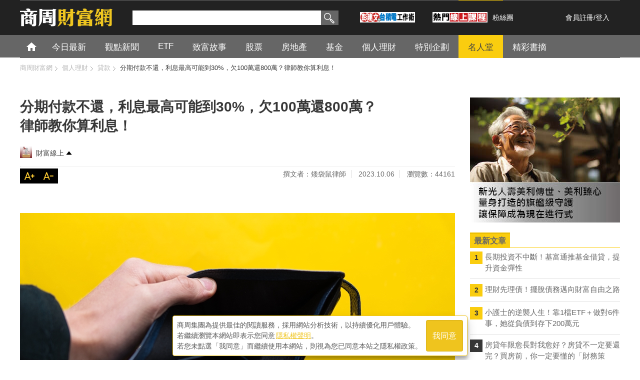

--- FILE ---
content_type: text/html; charset=utf-8
request_url: https://wealth.businessweekly.com.tw/GArticle.aspx?id=ARTL003011734&p=0
body_size: 60844
content:
<!--112.121.107.31-->
<!DOCTYPE html PUBLIC "-//W3C//DTD XHTML 1.0 Transitional//EN" "http://www.w3.org/TR/xhtml1/DTD/xhtml1-transitional.dtd">
<html xmlns="http://www.w3.org/1999/xhtml">
<head><meta http-equiv="content-type" content="text/html; charset=UTF-8" /><meta http-equiv="content-language" content="zh-tw" /><title>
	分期付款不還，利息最高可能到30%，欠100萬還800萬？律師教你算利息！-財富線上-貸款-商周財富網
</title>
    <link rel="canonical" href="https://wealth.businessweekly.com.tw/GArticle.aspx?id=ARTL003011734&p=0" />
    <link rel="icon" href="/favicon.ico" />
    <link rel="image_src" />    
    <link media="screen" rel="stylesheet" type="text/css" href="/css/main.css" />    
    <link media="screen" rel="stylesheet" type="text/css" href="/css/megamenu.css" />    
    <link media="screen" rel="stylesheet" type="text/css" href="/css/font-awesome.min.css" /> 

    <link type="application/rss+xml" rel="alternate" title="分期付款不還，利息最高可能到30%，欠100萬還800萬？律師教你算利息！" href="https://wealth.businessweekly.com.tw/m/GArticle.aspx?id=ARTL003011734&p=0" />
    <meta name="viewport" content="user-scalable=1" /><meta name="MobileOptimized" content="320" /><meta name="HandheldFriendly" content="True" /><meta name="format-detection" content="telephone=no" /><meta property="fb:admins" content="1558170098" /><meta property="fb:pages" content="186593071836" /><meta property="fb:pages" content="555760894593419" /><meta property="fb:pages" content="1589934324668811" /><meta property="fb:pages" content="420492544740863" /><meta property="fb:pages" content="152346354596" />
    <script type="text/javascript" src="https://code.jquery.com/jquery-2.2.4.min.js"></script>
    <script src="https://ibw.bwnet.com.tw/assets/library/bwg-ext/globalUtils.min.js"></script>
    <script type="text/javascript" src="//admsapi.businessweekly.com.tw/ADMS.js"></script> 
    <script type="text/javascript" src="/js/sch_bar.js"></script>    
    <script type="text/javascript" src="/js/BwGroup.js"></script>    
    <script type="text/javascript" src="/js/tab_wealth.js"></script>
    <script type="text/javascript" src="/js/blog_tip.js"></script>
    <script type="text/javascript" src="/js/jquery_lazyload.js"></script>
    <script type="text/javascript" src="/js/megamenu.js"></script>
    <script type="text/javascript">        
        $(document).ready(function () { $(".megamenu").megamenu(); });
        //圖片延遲載入--Window移到才顯示
        $(function () {
            $("img.lazy").lazyload({
                effect: "fadeIn"                
            });
        });

        //過5秒後一次載入
        $(function () {
            $("img.lazy2").lazyload({
                event: "sporty",
                effect: "fadeIn",
                failure_limit: 1 
            });
        });

        $(window).bind("load", function () {
            var timeout = setTimeout(function () { $("img.lazy2").trigger("sporty") }, 2000); //3秒
        });

    </script>       

    
    <meta name="description" content="今天是想來聊聊《山道猴子》中分期付款的陷阱，到底為什麼分期付款容易成為負債陷阱呢？如果用一句話講完，那就是因為：錢光繳利息就繳不完了。山道猴影片中的主角還不算糊塗，劇情中大部分都有在繳「最低應繳金額」，然而，當影片下集客服人員提到欠繳2期，其實就是利滾利的開始：由於沒有" />
<meta property="og:description" content="今天是想來聊聊《山道猴子》中分期付款的陷阱，到底為什麼分期付款容易成為負債陷阱呢？如果用一句話講完，那就是因為：錢光繳利息就繳不完了。山道猴影片中的主角還不算糊塗，劇情中大部分都有在繳「最低應繳金額」，然而，當影片下集客服人員提到欠繳2期，其實就是利滾利的開始：由於沒有" />
<meta property="fb:admins" content="750981443" />
<meta property="fb:app_id" content="136234913116144" />
<meta property="og:type" content="website" />
<meta property="og:url" content="http://wealth.businessweekly.com.tw/GArticle.aspx?id=ARTL003011734" />
<meta property="og:site_name" content="商周財富網" />
<meta property="og:title" content="分期付款不還，利息最高可能到30%，欠100萬還800萬？律師教你算利息！" />
<meta name="description" content="今天是想來聊聊《山道猴子》中分期付款的陷阱，到底為什麼分期付款容易成為負債陷阱呢？如果用一句話講完，那就是因為：錢光繳利息就繳不完了。山道猴影片中的主角還不算糊塗，劇情中大部分都有在繳「最低應繳金額」，然而，當影片下集客服人員提到欠繳2期，其實就是利滾利的開始：由於沒有" />
<meta property="og:description" content="今天是想來聊聊《山道猴子》中分期付款的陷阱，到底為什麼分期付款容易成為負債陷阱呢？如果用一句話講完，那就是因為：錢光繳利息就繳不完了。山道猴影片中的主角還不算糊塗，劇情中大部分都有在繳「最低應繳金額」，然而，當影片下集客服人員提到欠繳2期，其實就是利滾利的開始：由於沒有" />
<meta property="og:image" content="https://iwealth.bwnet.com.tw/AC_Gallery/2023/10/9bfcd0c2-123b-8952-f6a2-8723a003371d_620.jpg" />

    <link media="screen" rel="stylesheet" type="text/css" href="css/page_default.css" />
    <link media="screen" rel="stylesheet" type="text/css" href="css/jquery.fancybox.min.css" />
    <script type="text/javascript" src="js/jquery.SuperSlide.2.1.1.js"></script>
    <script type="text/javascript" src="js/jquery.als.min.js"></script>
    <script type="text/javascript" src="js/jquery.bounce.min.js" ></script>
    <script type="text/javascript" src="js/jquery.fancybox.min.js"></script>
    <script type="text/javascript">
       $(document).ready(function () {
           $("a[rel=wnewsphoto_group]").fancybox({
               'transitionIn': 'none',
               'transitionOut': 'none',
               'titlePosition': 'over',
               'titleFormat': function (title, currentArray, currentIndex, currentOpts) {
                   if (title !== undefined) {
                       return '<span id="fancybox-title-over"> ' + (title.length != 0 ? ' &nbsp; ' + title : ' &nbsp; ') + ' &nbsp;</span>';
                   }
                   else {
                       return false;
                   }
               }
           });
       });
	</script>
    
    
    <!-- Global site tag (gtag.js) - Google Ads: 737743839 -->
    
   


<script>(function (w, d, s, l, i) {
    w[l] = w[l] || []; w[l].push({
        'gtm.start':
            new Date().getTime(), event: 'gtm.js'
    }); var f = d.getElementsByTagName(s)[0],
        j = d.createElement(s), dl = l != 'dataLayer' ? '&l=' + l : ''; j.async = true; j.src =
            'https://www.googletagmanager.com/gtm.js?id=' + i + dl; f.parentNode.insertBefore(j, f);
    })(window, document, 'script', 'dataLayer', 'GTM-MHV7SNZX');
</script></head>

	<body>
    
    
        <div>
        <input type="hidden" id="gtm_siteurl" name="gtm_siteurl" value="wealth.businessweekly.com.tw" />
        <input type="hidden" id="gtm_action_id" name="gtm_action_id" value="" />
        <input type="hidden" id="gtm_track_id" name="gtm_track_id" value="" />
        <input type="hidden" id="gtm_member_m" name="gtm_member_m" value="" />
        <input type="hidden" id="gtm_member_u" name="gtm_member_u" value="" />
        <input type="hidden" id="gtm_UserFlowType" name="gtm_UserFlowType" value="" />
        <input type="hidden" id="gtm_id_list" name="gtm_id_list" value="" />
        <input type="hidden" id="gtm_group_list" name="gtm_group_list" value="" />
        <input type="hidden" id="gtm_UserAction" name="gtm_UserAction" value="瀏覽" />
        <input type="hidden" id="gtm_UserPage" name="gtm_UserPage" value="" />
        <input type="hidden" id="gtm_searchword" name="gtm_searchword" value="" />
        <input type="hidden" id="gtm_note_id" name="gtm_note_id" value="" />
        <input type="hidden" id="gtm_keywords_hidden" name="gtm_keywords_hidden" value="" />
        <input type="hidden" id="gtm_article_type" name="gtm_article_type" value="web" />
        <input type="hidden" id="gtm_magazine_num" name="gtm_magazine_num" value="" />
        <input type="hidden" id="gtm_RetailPrice" name="gtm_RetailPrice" value="" />
        <input type="hidden" id="gtm_CurrentPrice" name="gtm_CurrentPrice" value="" />
        <input type="hidden" id="gtm_addcardUnit" name="gtm_addcardUnit" value="1" />
        <input type="hidden" id="gtm_carts_plist" name="gtm_carts_plist" value="" />
        <input type="hidden" id="gtm_carts_slist" name="gtm_carts_slist" value="" />
        <input type="hidden" id="gtm_carts_ulist" name="gtm_carts_ulist" value="" />
        <input type="hidden" id="gtm_CartPrice" name="gtm_CartPrice" value="" />
        <input type="hidden" id="gtm_OrderId" name="gtm_OrderId" value="" />
        <input type="hidden" id="gtm_action_id_nine" name="gtm_action_id_nine" value="" />
        

        <!-- 20241029 替換新的gtm -->
        <input type="hidden" id="gtm_ga_id" name="gtm_ga_id" value="G-H2DDJVHCPK" />
        
        <input type="hidden" id="gtm_isAD" name="gtm_isAD" value="N" /> <!-- //是否為廣編 -->
        <input type="hidden" id="adms_group_list" name="adms_group_list" value="" /> <!-- //該篇文章的分類子頻道 + 所有副頻道 -->
        <input type="hidden" id="gtm_siteid" name="adms_siteid" value="6" />
        </div>
    
    
    
    
    
    
    
    

    <form method="post" action="./GArticle.aspx?id=ARTL003011734&amp;p=0" id="form1">
<div class="aspNetHidden">
<input type="hidden" name="__EVENTTARGET" id="__EVENTTARGET" value="" />
<input type="hidden" name="__EVENTARGUMENT" id="__EVENTARGUMENT" value="" />
<input type="hidden" name="__VIEWSTATE" id="__VIEWSTATE" value="/wEPDwUKMjEwMzM3MDg3MGRkqRxlR22GLvlEJF5gzTnmiJevw7P+CrQo/QfKZKpPrRk=" />
</div>

<script type="text/javascript">
//<![CDATA[
var theForm = document.forms['form1'];
if (!theForm) {
    theForm = document.form1;
}
function __doPostBack(eventTarget, eventArgument) {
    if (!theForm.onsubmit || (theForm.onsubmit() != false)) {
        theForm.__EVENTTARGET.value = eventTarget;
        theForm.__EVENTARGUMENT.value = eventArgument;
        theForm.submit();
    }
}
//]]>
</script>


<script src="/WebResource.axd?d=FslMIyXcvN8zxF_bZ9oVcMPdpZ3GK0__GvZ1fZifA3MIUdxSDWSixWUVyYM1ri1X1VIaAPUskm4JdWYW771VTqLFkU_JcfKWDdMv6RNDA141&amp;t=637814941746327080" type="text/javascript"></script>


<script src="/ScriptResource.axd?d=KzD4q8f8W8yxD5Ks28Ns8ZL66YVz4ytQYtamvyV6s9FwYvACbdGCUmtAk1WUPdhnmnRmmpRc38a8lS_ZPyA_L1K8i1hx--ndnICGmIZWWYg7n0ZJQ9hNYXeRknWYci5Q0&amp;t=ffffffffdd783992" type="text/javascript"></script>
<script src="/ScriptResource.axd?d=0JZmfypZTB61RpqWgx-dwDKfTkMC67KxctCIjbj5DaqMtkmrwX5IrPy6Bp6UbrtclykLal_JN0fGNdibL5hLgmToaWluxbNLc4QrXxwLvZcq2WM-s3DAiq8SZH-jOED1B30pIaTB9mBs0r2EPorDpw2&amp;t=ffffffffdd783992" type="text/javascript"></script>
<script src="/ScriptResource.axd?d=3RVgWlZzeCKmkOUge2xqhNh6sCfCf3FpKCCm1w9tVNBYF7-835dNYddr2MF03Sf2VzPr8hfF_OB19wt6Fw5UFwahmudbYsv3DC9gFyotVt7_EEMbbPTi9fjES0cOtO_x0&amp;t=ffffffffdd783992" type="text/javascript"></script>
<script src="/ScriptResource.axd?d=AO00pN6x0BxfeKgpfQZufq1dQgRHFfFN0GH4SSZnOUbGd15fIXovGU439mPmXOY39GZpXGmrdIeS-RJ-_UqybpVvYtDOxXdwQXvVtziNccRIQh1Er3tV5fotk56sPlPWUbsEtjRw14DGAp5ApGy4QA2&amp;t=ffffffffdd783992" type="text/javascript"></script>
<script src="/ScriptResource.axd?d=LuCc0Oq9sMCV6YHd10Np_kewwp5UG8pA2asv9WLfaTH_q95Rn2VPB93hOhSoT9BTRYhQTDnDLPgCZ74yDba7IrFZDoG_7lfAXktniR308CHL4Phd6jfsknpS0QqGeggBnLHfsiRJXTyJ-54BwPZ_WA2&amp;t=ffffffffdd783992" type="text/javascript"></script>
<script src="/ScriptResource.axd?d=4f4EaLG523yhf_FBBK6ncX_kVuMJDIz3ikpH-pZJR1FUD1J8PTWsr0O8_jLMkcW3xLRuQB_kQSGyzIf4Xa3KQlRSwOBys8AbGL7WnIhqDjigJ3VFa0AhvcH9aRXeM1bLe2tr5n7CY86Sv3rSXTrzkA2&amp;t=ffffffffdd783992" type="text/javascript"></script>
<script src="/ScriptResource.axd?d=CcMhm38BHxhrTivOhYuGqc3ZWJifkexhZcsTaRvAt-e2Q1vGJmdJv4H-lanuhsdXV3ndxQJDTd217_GAwKphO3_8lCBtpP2QESFLL6dnyr9SgcOFmQw4AB6pNh51vFEeEO9etO_7ebrKNgEmk6_QSg2&amp;t=ffffffffdd783992" type="text/javascript"></script>
<script src="/ScriptResource.axd?d=rIMKSrJFfbvUbRJ95BmYo2QFQHZdBRzp1fBF4q9NRhoFnlAcRsxZMZak8itds8ApImRvxkVXz7YmzISTjHbJXFkBfxRLKLGbsx-Au-gdlNQujkWGf1BcFXKqnC40sPJc79I0BySCQUBc3w46KWWggwAV4hXOMj_8d7AfuTYnX_A1&amp;t=ffffffffdd783992" type="text/javascript"></script>
<script src="/ScriptResource.axd?d=DcGR7EHM0izm7W05Ww00lrFyon5t6qN5UKGjTdviV2z9ryYVJvKxqsouj6G4KWpTKh9n6KeAVYeMaUlxHJQax8P7_xVjixSXphkjlAlcU5DFKpWPuYz_Oq_cZcSyOM06iKfsiMA9EUMqOfqsAfsRng2&amp;t=ffffffffdd783992" type="text/javascript"></script>
<script src="/ScriptResource.axd?d=4WijtpNPp5V_UqKevuvIdxwkvPQVWCi64upNksxis2w-zKdJi_CZDnHQFvnJFnFc54pGxG7iW7jmM8g0S6vdpxwJ6mqJYrshlfrGZnzvAzxj1sZJg3KTlKfSQOLAXTO7kTHrB6aL0XVEk4L6upWqeg2&amp;t=ffffffffdd783992" type="text/javascript"></script>
<script src="/ScriptResource.axd?d=njve5SJMESIj-bC84K4nm8d0Q_nEnrByjoUwiq0zYlV3zhc27h9pNDo1oYVgzQaIE0gW_jKGg7LIlfFeM7NUnBbkjbl1TI3W1P0tIkyO2WEtyPVQYtqLc7qDusQhwP2bbBGUY-r4V7TeVUCGXN-sGt-ua0hb-LNqw-sPNwQBOUk1&amp;t=ffffffffdd783992" type="text/javascript"></script>
<script src="/ScriptResource.axd?d=Anb6pFrbfZqbVMLBJvF6TILppipgBL-LnlwnhmlLvvhPE8vudKRLGn7fPgeqilQIx5EDUn8xASfNvnU6Gmq7kxeUGpF_NUNkBKeeNjB8dmjGtXtknJPytweXBkjh78QUKIPLjTFI4gylL1WDdR39Dg2&amp;t=ffffffffdd783992" type="text/javascript"></script>
<script src="/ScriptResource.axd?d=u1_OQtavaIQIqXT583ExXUN8FK2wfOVZl522G0s55RGnFxgQ2x1SfZVqzMYcqGoCYIbsZ76SjvSpie1URXTBW8SVw0GkQvC1-TrYxQobG1g26PDQEgUpsViQN_RJ0bAptYU6iuR4wB3yD94fYogtiw2&amp;t=ffffffffdd783992" type="text/javascript"></script>
<div class="aspNetHidden">

	<input type="hidden" name="__VIEWSTATEGENERATOR" id="__VIEWSTATEGENERATOR" value="AA5E617F" />
	<input type="hidden" name="__EVENTVALIDATION" id="__EVENTVALIDATION" value="/wEdAAP0Zwuisw2Brc3XCj7cDB98E0EL4/NgymgOhf0H0ts23vc8OZM++3doz8DBUHy+vCbqeQb3Oc9jnF11r58DrvLWhcY8lYd9//oMP//vUiluQQ==" />
</div>



    <script type="text/javascript">
//<![CDATA[
Sys.WebForms.PageRequestManager._initialize('ctl00$ScriptManager1', 'form1', [], [], [], 90, 'ctl00');
//]]>
</script>

    
    <div id="wrapper">     
        
<!-- header -->
<div id="wealth_dh">
   <div class="header_area">
   <div class="bwmoney_logo"><a href="/index.aspx"><img src="/images/bwmoney_logo.png" alt="商業周刊" width="185" height="40" /></a></div>
         <div class="top_area">
             <ul>
                 <li class="search_nav">
                     <div id="Header1_Panel1" class="sch_box" onkeypress="javascript:return WebForm_FireDefaultButton(event, &#39;Header1_SearchBtn&#39;)">
	
                        <input name="ctl00$Header1$SearchText" type="text" id="Header1_SearchText" class="seatext gtm_bw_Search_Key" />
                        <input type="submit" name="ctl00$Header1$SearchBtn" value="搜尋" onclick="return SearchCheck();" id="Header1_SearchBtn" class="seabtn gtm_bw_Search" />
                     
</div>
                     <div class="hotkey">                        
                        
                        
                        
                        
                        
                    </div>
                     <div>
                        <a class="line-friend"  target="_blank" href="https://smart.businessweekly.com.tw/Event/2024/pengtsmcworkmethod/?utm_source=display&utm_medium=banner&utm_campaign=pengfront&src=icon_wealth&ftag=icon_wealth">
                        <img src="/images/MerlionPeng.jpg" alt="彭建文的台積電工作術">
                        </a>
                     </div>

                 </li>
                <li>

                  <a class="line-friend" target="_blank" href="https://smart.businessweekly.com.tw/ecourse/video.aspx?PROD_TYPE_NO=PTYPE00000187&utm_source=display&utm_medium=banner&utm_campaign=ecoursefront&src=icon_wealth&ftag=icon_wealth">
                      <img src="/images/HotCourse.jpg" alt="熱門線上課程">
                  </a>
                </li>
                <li class="fbfans"><a href="https://www.facebook.com/bwwealth" target="_blank">粉絲團</a>
                    <div class="fb-like" data-href="https://www.facebook.com/bwwealth" data-send="false"
                        data-layout="button_count" data-width="50" data-show-faces="false"  style="top:5px;">
                    </div>
                 </li>
                 <li class="register">
                 <a href='#' class='js-iframe-login' data-type='register'>會員註冊</a>/<a class='js-iframe-login' data-type='login' href='#'>登入</a>
                 </li>
             </ul>
         </div>
     </div>
    <!-- mainnav start-->


    <div id="nav_wrp">
        <div class="nav_content">
            <ul class="megamenu navgry" itemscope itemtype="http://www.schema.org/SiteNavigationElement">
                <li class="home" itemprop="name"><a itemprop="url"  href="/index.aspx">首頁</a></li>
                
                        <li class='' itemprop="name">
                            <a itemprop="url" href='https://wealth.businessweekly.com.tw/AChannel.aspx?Channel_No=0006'><h3>今日最新</h3></a>                            
                            <div id="Header1_Repeater1_SubMegameun_0" class="megapanel">
                                <div class="drop_wrp">
                                    
                                    <!-- dropdown article -->
                                    <div class='drop_art_full'>                                                                                   
                                            
                                                    <div class="drop360">
  <div class="drop360_img">
<a href="https://wealth.businessweekly.com.tw/GArticle.aspx?id=ARTL003017876"><img style='height:205px;width:360px' src="https://iwealth.bwnet.com.tw/AC_Gallery/2026/01/a7ed7240-28bf-9c97-7cd8-894dffbf27d2_310.jpg" onerror="this.src='https://wealth.businessweekly.com.tw/images/view.jpg'" alt="00878連2季配息0.4元「築底完成」？換股後配息有望再升級？專家" /></a></div>
<p>
<a href="https://wealth.businessweekly.com.tw/GArticle.aspx?id=ARTL003017876">00878連2季配息0.4元「築底完成」？換股後配息有望再升級？專家</a></p>
</div>

                                                                                                                                 
                                        <div class='drop150_wrp_full'>
                                            
                                                    <div class="drop150">
                                                        <div class="drop150_img">
                                                            <a href='https://wealth.businessweekly.com.tw/GArticle.aspx?id=ARTL003017872'>
                                                                <img class="lazy2" src='https://iwealth.bwnet.com.tw/AC_Gallery/2026/01/cbca180f-2268-0bb3-7609-42a29cab0765_190.jpg' style='height:85px;width:150px'  alt='步入中年，底氣在哪裡？三明治世代的'  /></a></div>
                                                        <p>
                                                            <a href='https://wealth.businessweekly.com.tw/GArticle.aspx?id=ARTL003017872'>步入中年，底氣在哪裡？三明治世代的</a></p>
                                                    </div>
                                                
                                                    <div class="drop150">
                                                        <div class="drop150_img">
                                                            <a href='https://wealth.businessweekly.com.tw/GArticle.aspx?id=ARTL001002574'>
                                                                <img class="lazy2" src='https://iwealth.bwnet.com.tw/AC_Gallery/2025/12/946ed7f9-2b29-335f-8bcd-6e9af9984431_190.jpg' style='height:85px;width:150px'  alt='台美關稅談成15%，台股將持續走強'  /></a></div>
                                                        <p>
                                                            <a href='https://wealth.businessweekly.com.tw/GArticle.aspx?id=ARTL001002574'>台美關稅談成15%，台股將持續走強</a></p>
                                                    </div>
                                                
                                                    <div class="drop150">
                                                        <div class="drop150_img">
                                                            <a href='https://wealth.businessweekly.com.tw/GArticle.aspx?id=ARTL003017867'>
                                                                <img class="lazy2" src='https://iwealth.bwnet.com.tw/AC_Gallery/2023/03/961b99a1-8c5b-1c86-62c1-d49e333b6ab9_190.jpg' style='height:85px;width:150px'  alt='培養「富人思維」是致富關鍵？殘酷現'  /></a></div>
                                                        <p>
                                                            <a href='https://wealth.businessweekly.com.tw/GArticle.aspx?id=ARTL003017867'>培養「富人思維」是致富關鍵？殘酷現</a></p>
                                                    </div>
                                                
                                                    <div class="drop150">
                                                        <div class="drop150_img">
                                                            <a href='https://wealth.businessweekly.com.tw/GArticle.aspx?id=ARTL003017859'>
                                                                <img class="lazy2" src='https://iwealth.bwnet.com.tw/AC_Gallery/2026/01/18898545-79ee-b376-d8ff-d5451caa87ac_190.jpg' style='height:85px;width:150px'  alt='年終不要急著花完！善用1工具紀律投'  /></a></div>
                                                        <p>
                                                            <a href='https://wealth.businessweekly.com.tw/GArticle.aspx?id=ARTL003017859'>年終不要急著花完！善用1工具紀律投</a></p>
                                                    </div>
                                                
                                                    <div class="drop150">
                                                        <div class="drop150_img">
                                                            <a href='https://wealth.businessweekly.com.tw/GArticle.aspx?id=ARTL003017858'>
                                                                <img class="lazy2" src='https://iwealth.bwnet.com.tw/AC_Gallery/2026/01/94b3cda5-8b1a-4b58-955a-f9c1b340c2e3_190.jpg' style='height:85px;width:150px'  alt='負動產時代來臨？未來會有房子沒人要'  /></a></div>
                                                        <p>
                                                            <a href='https://wealth.businessweekly.com.tw/GArticle.aspx?id=ARTL003017858'>負動產時代來臨？未來會有房子沒人要</a></p>
                                                    </div>
                                                
                                                    <div class="drop150">
                                                        <div class="drop150_img">
                                                            <a href='https://wealth.businessweekly.com.tw/GArticle.aspx?id=ARTL003017857'>
                                                                <img class="lazy2" src='https://iwealth.bwnet.com.tw/AC_Gallery/2026/01/5260fdd8-d277-d187-101c-6ae026724dc3_190.jpg' style='height:85px;width:150px'  alt='30家重量級法人共識出爐：2026'  /></a></div>
                                                        <p>
                                                            <a href='https://wealth.businessweekly.com.tw/GArticle.aspx?id=ARTL003017857'>30家重量級法人共識出爐：2026</a></p>
                                                    </div>
                                                
                                                    <div class="drop150">
                                                        <div class="drop150_img">
                                                            <a href='https://wealth.businessweekly.com.tw/GArticle.aspx?id=ARTL003017844'>
                                                                <img class="lazy2" src='https://iwealth.bwnet.com.tw/AC_Gallery/2026/01/61fadee5-6191-36c9-4d62-812c63fbb4f6_190.jpg' style='height:85px;width:150px'  alt='高股息ETF 00713配息落底訊'  /></a></div>
                                                        <p>
                                                            <a href='https://wealth.businessweekly.com.tw/GArticle.aspx?id=ARTL003017844'>高股息ETF 00713配息落底訊</a></p>
                                                    </div>
                                                
                                                    <div class="drop150">
                                                        <div class="drop150_img">
                                                            <a href='https://wealth.businessweekly.com.tw/GArticle.aspx?id=ARTL003017832'>
                                                                <img class="lazy2" src='https://iwealth.bwnet.com.tw/AC_Gallery/2026/01/62b6a793-ada3-fb2c-6128-c38e43be9d31_190.jpg' style='height:85px;width:150px'  alt='婚後買房登記誰的名字沒差？其實差很'  /></a></div>
                                                        <p>
                                                            <a href='https://wealth.businessweekly.com.tw/GArticle.aspx?id=ARTL003017832'>婚後買房登記誰的名字沒差？其實差很</a></p>
                                                    </div>
                                                
                                                    <div class="drop150">
                                                        <div class="drop150_img">
                                                            <a href='https://wealth.businessweekly.com.tw/GArticle.aspx?id=ARTL003017843'>
                                                                <img class="lazy2" src='https://iwealth.bwnet.com.tw/AC_Gallery/2026/01/393fc2a2-b9d1-74d1-0b87-fd4b5edd324b_190.jpg' style='height:85px;width:150px'  alt='主動式ETF正夯，績效真的能贏00'  /></a></div>
                                                        <p>
                                                            <a href='https://wealth.businessweekly.com.tw/GArticle.aspx?id=ARTL003017843'>主動式ETF正夯，績效真的能贏00</a></p>
                                                    </div>
                                                
                                                    <div class="drop150">
                                                        <div class="drop150_img">
                                                            <a href='https://wealth.businessweekly.com.tw/GArticle.aspx?id=ARTL003017837'>
                                                                <img class="lazy2" src='https://iwealth.bwnet.com.tw/AC_Gallery/2026/01/df65f033-88ed-4d55-7a31-3260363824fd_190.jpg' style='height:85px;width:150px'  alt='中砂、昇陽、新應材...2奈米不是'  /></a></div>
                                                        <p>
                                                            <a href='https://wealth.businessweekly.com.tw/GArticle.aspx?id=ARTL003017837'>中砂、昇陽、新應材...2奈米不是</a></p>
                                                    </div>
                                                 
                                        </div>
                                    </div>
                                    <!-- /dropdown article -->
                                </div>
                            </div>
                        </li>
                    
                        <li class='' itemprop="name">
                            <a itemprop="url" href='https://wealth.businessweekly.com.tw/AChannel.aspx?Channel_No=0002'><h3>觀點新聞</h3></a>                            
                            <div id="Header1_Repeater1_SubMegameun_1" class="megapanel">
                                <div class="drop_wrp">
                                    
                                    <!-- dropdown article -->
                                    <div class='drop_art_full'>                                                                                   
                                            
                                                    <div class="drop360">
  <div class="drop360_img">
<a href="https://wealth.businessweekly.com.tw/GArticle.aspx?id=ARTL001002574"><img style='height:205px;width:360px' src="https://iwealth.bwnet.com.tw/AC_Gallery/2025/12/946ed7f9-2b29-335f-8bcd-6e9af9984431_310.jpg" onerror="this.src='https://wealth.businessweekly.com.tw/images/view.jpg'" alt="台美關稅談成15%，台股將持續走強？內外資法人這樣看" /></a></div>
<p>
<a href="https://wealth.businessweekly.com.tw/GArticle.aspx?id=ARTL001002574">台美關稅談成15%，台股將持續走強？內外資法人這樣看</a></p>
</div>

                                                                                                                                 
                                        <div class='drop150_wrp_full'>
                                            
                                                    <div class="drop150">
                                                        <div class="drop150_img">
                                                            <a href='https://wealth.businessweekly.com.tw/GArticle.aspx?id=ARTL003017692'>
                                                                <img class="lazy2" src='https://iwealth.bwnet.com.tw/AC_Gallery/2025/12/b56f569f-cfc1-8ffa-72f9-ec0af33041a2_190.jpg' style='height:85px;width:150px'  alt='AI衝擊？美企業裁員數比去年大增5'  /></a></div>
                                                        <p>
                                                            <a href='https://wealth.businessweekly.com.tw/GArticle.aspx?id=ARTL003017692'>AI衝擊？美企業裁員數比去年大增5</a></p>
                                                    </div>
                                                
                                                    <div class="drop150">
                                                        <div class="drop150_img">
                                                            <a href='https://wealth.businessweekly.com.tw/GArticle.aspx?id=ARTL001002533'>
                                                                <img class="lazy2" src='https://iwealth.bwnet.com.tw/AC_Gallery/2023/07/ac823465-8b5b-d605-f3fd-e2f448304b05_190.jpg' style='height:85px;width:150px'  alt='2026年AI「超級循環」啟動！權'  /></a></div>
                                                        <p>
                                                            <a href='https://wealth.businessweekly.com.tw/GArticle.aspx?id=ARTL001002533'>2026年AI「超級循環」啟動！權</a></p>
                                                    </div>
                                                
                                                    <div class="drop150">
                                                        <div class="drop150_img">
                                                            <a href='https://wealth.businessweekly.com.tw/GArticle.aspx?id=ARTL001002526'>
                                                                <img class="lazy2" src='https://iwealth.bwnet.com.tw/AC_Gallery/2025/10/f6b0f14d-0b5f-b0c1-52d2-625dbec2582c_190.jpg' style='height:85px;width:150px'  alt='導入AI讓投資效益更佳，為什麼？貝'  /></a></div>
                                                        <p>
                                                            <a href='https://wealth.businessweekly.com.tw/GArticle.aspx?id=ARTL001002526'>導入AI讓投資效益更佳，為什麼？貝</a></p>
                                                    </div>
                                                
                                                    <div class="drop150">
                                                        <div class="drop150_img">
                                                            <a href='https://wealth.businessweekly.com.tw/GArticle.aspx?id=ARTL003017208'>
                                                                <img class="lazy2" src='https://iwealth.bwnet.com.tw/AC_Gallery/2025/10/c4f6f91d-98e0-2f1d-12be-66c97585acfe_190.jpg' style='height:85px;width:150px'  alt='生成式AI來襲、飯碗不保？Inde'  /></a></div>
                                                        <p>
                                                            <a href='https://wealth.businessweekly.com.tw/GArticle.aspx?id=ARTL003017208'>生成式AI來襲、飯碗不保？Inde</a></p>
                                                    </div>
                                                
                                                    <div class="drop150">
                                                        <div class="drop150_img">
                                                            <a href='https://wealth.businessweekly.com.tw/GArticle.aspx?id=ARTL010429965'>
                                                                <img class="lazy2" src='https://iwealth.bwnet.com.tw/AC_Gallery/2025/09/bf89a66d-6881-b457-6f32-f687db074d04_190.jpg' style='height:85px;width:150px'  alt='「TISA台灣個人投資儲蓄帳戶」上'  /></a></div>
                                                        <p>
                                                            <a href='https://wealth.businessweekly.com.tw/GArticle.aspx?id=ARTL010429965'>「TISA台灣個人投資儲蓄帳戶」上</a></p>
                                                    </div>
                                                
                                                    <div class="drop150">
                                                        <div class="drop150_img">
                                                            <a href='https://wealth.businessweekly.com.tw/GArticle.aspx?id=ARTL010429869'>
                                                                <img class="lazy2" src='https://iwealth.bwnet.com.tw/AC_Gallery/2025/09/09fdb1b6-17b8-f506-a0fc-912277479d71_190.jpg' style='height:85px;width:150px'  alt='低所得族群對物價最有感！最低工資有'  /></a></div>
                                                        <p>
                                                            <a href='https://wealth.businessweekly.com.tw/GArticle.aspx?id=ARTL010429869'>低所得族群對物價最有感！最低工資有</a></p>
                                                    </div>
                                                
                                                    <div class="drop150">
                                                        <div class="drop150_img">
                                                            <a href='https://wealth.businessweekly.com.tw/GArticle.aspx?id=ARTL010429816'>
                                                                <img class="lazy2" src='https://iwealth.bwnet.com.tw/AC_Gallery/2025/09/a749f562-981c-71b4-226e-3ce164d0f30a_190.jpg' style='height:85px;width:150px'  alt='台積電借力AI設計軟體，力拚晶片能'  /></a></div>
                                                        <p>
                                                            <a href='https://wealth.businessweekly.com.tw/GArticle.aspx?id=ARTL010429816'>台積電借力AI設計軟體，力拚晶片能</a></p>
                                                    </div>
                                                
                                                    <div class="drop150">
                                                        <div class="drop150_img">
                                                            <a href='https://wealth.businessweekly.com.tw/GArticle.aspx?id=ARTL010429815'>
                                                                <img class="lazy2" src='https://iwealth.bwnet.com.tw/AC_Gallery/2025/09/f99b4a4d-86a8-bfbf-740d-599193060690_190.jpg' style='height:85px;width:150px'  alt='美中關稅協議未定＋傳統淡季...陽'  /></a></div>
                                                        <p>
                                                            <a href='https://wealth.businessweekly.com.tw/GArticle.aspx?id=ARTL010429815'>美中關稅協議未定＋傳統淡季...陽</a></p>
                                                    </div>
                                                
                                                    <div class="drop150">
                                                        <div class="drop150_img">
                                                            <a href='https://wealth.businessweekly.com.tw/GArticle.aspx?id=ARTL010429760'>
                                                                <img class="lazy2" src='https://iwealth.bwnet.com.tw/AC_Gallery/2025/09/05873343-5857-0fe6-4b54-2502f8e49d2b_190.jpg' style='height:85px;width:150px'  alt='華南永昌投信累積虧損逾半資本額，今'  /></a></div>
                                                        <p>
                                                            <a href='https://wealth.businessweekly.com.tw/GArticle.aspx?id=ARTL010429760'>華南永昌投信累積虧損逾半資本額，今</a></p>
                                                    </div>
                                                
                                                    <div class="drop150">
                                                        <div class="drop150_img">
                                                            <a href='https://wealth.businessweekly.com.tw/GArticle.aspx?id=ARTL010429759'>
                                                                <img class="lazy2" src='https://iwealth.bwnet.com.tw/AC_Gallery/2025/09/0192c519-1835-88d6-64d1-7c5930a656d6_190.jpg' style='height:85px;width:150px'  alt='年底前還會降息2次？Fed主席鮑爾'  /></a></div>
                                                        <p>
                                                            <a href='https://wealth.businessweekly.com.tw/GArticle.aspx?id=ARTL010429759'>年底前還會降息2次？Fed主席鮑爾</a></p>
                                                    </div>
                                                 
                                        </div>
                                    </div>
                                    <!-- /dropdown article -->
                                </div>
                            </div>
                        </li>
                    
                        <li class='' itemprop="name">
                            <a itemprop="url" href='https://wealth.businessweekly.com.tw/AChannel.aspx?Channel_No=0045'><h3>ETF</h3></a>                            
                            <div id="Header1_Repeater1_SubMegameun_2" class="megapanel">
                                <div class="drop_wrp">
                                    
                                    <!-- dropdown article -->
                                    <div class='drop_art_full'>                                                                                   
                                            
                                                    <div class="drop360">
  <div class="drop360_img">
<a href="https://wealth.businessweekly.com.tw/GArticle.aspx?id=ARTL003017876"><img style='height:205px;width:360px' src="https://iwealth.bwnet.com.tw/AC_Gallery/2026/01/a7ed7240-28bf-9c97-7cd8-894dffbf27d2_310.jpg" onerror="this.src='https://wealth.businessweekly.com.tw/images/view.jpg'" alt="00878連2季配息0.4元「築底完成」？換股後配息有望再升級？專家" /></a></div>
<p>
<a href="https://wealth.businessweekly.com.tw/GArticle.aspx?id=ARTL003017876">00878連2季配息0.4元「築底完成」？換股後配息有望再升級？專家</a></p>
</div>

                                                                                                                                 
                                        <div class='drop150_wrp_full'>
                                            
                                                    <div class="drop150">
                                                        <div class="drop150_img">
                                                            <a href='https://wealth.businessweekly.com.tw/GArticle.aspx?id=ARTL003017844'>
                                                                <img class="lazy2" src='https://iwealth.bwnet.com.tw/AC_Gallery/2026/01/61fadee5-6191-36c9-4d62-812c63fbb4f6_190.jpg' style='height:85px;width:150px'  alt='高股息ETF 00713配息落底訊'  /></a></div>
                                                        <p>
                                                            <a href='https://wealth.businessweekly.com.tw/GArticle.aspx?id=ARTL003017844'>高股息ETF 00713配息落底訊</a></p>
                                                    </div>
                                                
                                                    <div class="drop150">
                                                        <div class="drop150_img">
                                                            <a href='https://wealth.businessweekly.com.tw/GArticle.aspx?id=ARTL003017843'>
                                                                <img class="lazy2" src='https://iwealth.bwnet.com.tw/AC_Gallery/2026/01/393fc2a2-b9d1-74d1-0b87-fd4b5edd324b_190.jpg' style='height:85px;width:150px'  alt='主動式ETF正夯，績效真的能贏00'  /></a></div>
                                                        <p>
                                                            <a href='https://wealth.businessweekly.com.tw/GArticle.aspx?id=ARTL003017843'>主動式ETF正夯，績效真的能贏00</a></p>
                                                    </div>
                                                
                                                    <div class="drop150">
                                                        <div class="drop150_img">
                                                            <a href='https://wealth.businessweekly.com.tw/GArticle.aspx?id=ARTL003017831'>
                                                                <img class="lazy2" src='https://iwealth.bwnet.com.tw/AC_Gallery/2026/01/9f550e4a-5f45-5bb0-334b-ebbfff256c98_190.jpg' style='height:85px;width:150px'  alt='同樣追蹤S&P 500指數，009'  /></a></div>
                                                        <p>
                                                            <a href='https://wealth.businessweekly.com.tw/GArticle.aspx?id=ARTL003017831'>同樣追蹤S&P 500指數，009</a></p>
                                                    </div>
                                                
                                                    <div class="drop150">
                                                        <div class="drop150_img">
                                                            <a href='https://wealth.businessweekly.com.tw/GArticle.aspx?id=ARTL003017818'>
                                                                <img class="lazy2" src='https://iwealth.bwnet.com.tw/AC_Gallery/2026/01/c6733ac8-1ef3-a42c-f631-1137aa7c16dd_190.jpg' style='height:85px;width:150px'  alt='牛市下0050正2賺很大，資金小更'  /></a></div>
                                                        <p>
                                                            <a href='https://wealth.businessweekly.com.tw/GArticle.aspx?id=ARTL003017818'>牛市下0050正2賺很大，資金小更</a></p>
                                                    </div>
                                                
                                                    <div class="drop150">
                                                        <div class="drop150_img">
                                                            <a href='https://wealth.businessweekly.com.tw/GArticle.aspx?id=ARTL003017810'>
                                                                <img class="lazy2" src='https://iwealth.bwnet.com.tw/AC_Gallery/2026/01/a1eabe84-6c24-d5c1-bca2-7f27d4f48378_190.jpg' style='height:85px;width:150px'  alt='定期定額買ETF真的穩賺不賠？追蹤'  /></a></div>
                                                        <p>
                                                            <a href='https://wealth.businessweekly.com.tw/GArticle.aspx?id=ARTL003017810'>定期定額買ETF真的穩賺不賠？追蹤</a></p>
                                                    </div>
                                                
                                                    <div class="drop150">
                                                        <div class="drop150_img">
                                                            <a href='https://wealth.businessweekly.com.tw/GArticle.aspx?id=ARTL003017808'>
                                                                <img class="lazy2" src='https://iwealth.bwnet.com.tw/AC_Gallery/2026/01/46bff04f-95d5-2ee4-ed93-8b432752075a_190.jpg' style='height:85px;width:150px'  alt='0056、00878、00919…'  /></a></div>
                                                        <p>
                                                            <a href='https://wealth.businessweekly.com.tw/GArticle.aspx?id=ARTL003017808'>0056、00878、00919…</a></p>
                                                    </div>
                                                
                                                    <div class="drop150">
                                                        <div class="drop150_img">
                                                            <a href='https://wealth.businessweekly.com.tw/GArticle.aspx?id=ARTL003017795'>
                                                                <img class="lazy2" src='https://iwealth.bwnet.com.tw/AC_Gallery/2026/01/dcdbd6d4-454c-864d-762a-f683fa7cbd61_190.jpg' style='height:85px;width:150px'  alt='最強台股ETF不是0050？202'  /></a></div>
                                                        <p>
                                                            <a href='https://wealth.businessweekly.com.tw/GArticle.aspx?id=ARTL003017795'>最強台股ETF不是0050？202</a></p>
                                                    </div>
                                                
                                                    <div class="drop150">
                                                        <div class="drop150_img">
                                                            <a href='https://wealth.businessweekly.com.tw/GArticle.aspx?id=ARTL003017788'>
                                                                <img class="lazy2" src='https://iwealth.bwnet.com.tw/AC_Gallery/2026/01/09de24e4-03e2-54b9-39cc-bf79e3a23260_190.jpg' style='height:85px;width:150px'  alt='主動式ETF報酬率超亮眼！主動式E'  /></a></div>
                                                        <p>
                                                            <a href='https://wealth.businessweekly.com.tw/GArticle.aspx?id=ARTL003017788'>主動式ETF報酬率超亮眼！主動式E</a></p>
                                                    </div>
                                                
                                                    <div class="drop150">
                                                        <div class="drop150_img">
                                                            <a href='https://wealth.businessweekly.com.tw/GArticle.aspx?id=ARTL003017786'>
                                                                <img class="lazy2" src='https://iwealth.bwnet.com.tw/AC_Gallery/2026/01/7835bcee-c122-29b2-5088-bb0bfd546d73_190.jpg' style='height:85px;width:150px'  alt='2025年十大人氣ETF出爐！00'  /></a></div>
                                                        <p>
                                                            <a href='https://wealth.businessweekly.com.tw/GArticle.aspx?id=ARTL003017786'>2025年十大人氣ETF出爐！00</a></p>
                                                    </div>
                                                
                                                    <div class="drop150">
                                                        <div class="drop150_img">
                                                            <a href='https://wealth.businessweekly.com.tw/GArticle.aspx?id=ARTL003017785'>
                                                                <img class="lazy2" src='https://iwealth.bwnet.com.tw/AC_Gallery/2026/01/ff853c4f-21cb-804d-f94d-a18142746de5_190.jpg' style='height:85px;width:150px'  alt='00878、0056...別急著換'  /></a></div>
                                                        <p>
                                                            <a href='https://wealth.businessweekly.com.tw/GArticle.aspx?id=ARTL003017785'>00878、0056...別急著換</a></p>
                                                    </div>
                                                 
                                        </div>
                                    </div>
                                    <!-- /dropdown article -->
                                </div>
                            </div>
                        </li>
                    
                        <li class='' itemprop="name">
                            <a itemprop="url" href='https://wealth.businessweekly.com.tw/AChannel.aspx?Channel_No=0001'><h3>致富故事</h3></a>                            
                            <div id="Header1_Repeater1_SubMegameun_3" class="megapanel">
                                <div class="drop_wrp">
                                    
                                    <!-- dropdown article -->
                                    <div class='drop_art_full'>                                                                                   
                                            
                                                    <div class="drop360">
  <div class="drop360_img">
<a href="https://wealth.businessweekly.com.tw/GArticle.aspx?id=ARTL003017548"><img style='height:205px;width:360px' src="https://iwealth.bwnet.com.tw/AC_Gallery/2025/05/b1829eae-b37c-4807-27a0-1ce7655cb0cb_310.png" onerror="this.src='https://wealth.businessweekly.com.tw/images/view.jpg'" alt="巴菲特卸任CEO後，暫時不賣波克夏股票有原因？股神此舉該如何解讀？" /></a></div>
<p>
<a href="https://wealth.businessweekly.com.tw/GArticle.aspx?id=ARTL003017548">巴菲特卸任CEO後，暫時不賣波克夏股票有原因？股神此舉該如何解讀？</a></p>
</div>

                                                                                                                                 
                                        <div class='drop150_wrp_full'>
                                            
                                                    <div class="drop150">
                                                        <div class="drop150_img">
                                                            <a href='https://wealth.businessweekly.com.tw/GArticle.aspx?id=ARTL003017461'>
                                                                <img class="lazy2" src='https://iwealth.bwnet.com.tw/AC_Gallery/2025/11/8a67fbad-7067-209f-acb0-4d176b6c6ded_190.jpg' style='height:85px;width:150px'  alt='巴菲特正式退休！最後一封股東信說了'  /></a></div>
                                                        <p>
                                                            <a href='https://wealth.businessweekly.com.tw/GArticle.aspx?id=ARTL003017461'>巴菲特正式退休！最後一封股東信說了</a></p>
                                                    </div>
                                                
                                                    <div class="drop150">
                                                        <div class="drop150_img">
                                                            <a href='https://wealth.businessweekly.com.tw/GArticle.aspx?id=ARTL003016973'>
                                                                <img class="lazy2" src='https://iwealth.bwnet.com.tw/AC_Gallery/2025/08/0097a70e-4849-a7ac-2767-e063a0ba53e2_190.jpg' style='height:85px;width:150px'  alt='巴菲特、「木頭姐」凱西·伍德...'  /></a></div>
                                                        <p>
                                                            <a href='https://wealth.businessweekly.com.tw/GArticle.aspx?id=ARTL003016973'>巴菲特、「木頭姐」凱西·伍德...</a></p>
                                                    </div>
                                                
                                                    <div class="drop150">
                                                        <div class="drop150_img">
                                                            <a href='https://wealth.businessweekly.com.tw/GArticle.aspx?id=ARTL003016792'>
                                                                <img class="lazy2" src='https://iwealth.bwnet.com.tw/AC_Gallery/2025/07/25bc9c6b-5397-e357-eb11-c0835352d772_190.jpg' style='height:85px;width:150px'  alt='年領股息130萬，存股17年的數學'  /></a></div>
                                                        <p>
                                                            <a href='https://wealth.businessweekly.com.tw/GArticle.aspx?id=ARTL003016792'>年領股息130萬，存股17年的數學</a></p>
                                                    </div>
                                                
                                                    <div class="drop150">
                                                        <div class="drop150_img">
                                                            <a href='https://wealth.businessweekly.com.tw/GArticle.aspx?id=ARTL003016748'>
                                                                <img class="lazy2" src='https://iwealth.bwnet.com.tw/AC_Gallery/2025/07/ed13c6b7-0d00-ac68-6766-85a3f8ceeea5_190.jpg' style='height:85px;width:150px'  alt='就是要賺錢！什麼是有錢人都在用的「'  /></a></div>
                                                        <p>
                                                            <a href='https://wealth.businessweekly.com.tw/GArticle.aspx?id=ARTL003016748'>就是要賺錢！什麼是有錢人都在用的「</a></p>
                                                    </div>
                                                
                                                    <div class="drop150">
                                                        <div class="drop150_img">
                                                            <a href='https://wealth.businessweekly.com.tw/GArticle.aspx?id=ARTL003016712'>
                                                                <img class="lazy2" src='https://iwealth.bwnet.com.tw/AC_Gallery/2025/07/888337b9-0c2d-1a53-86ae-9cac5ea0759f_190.jpg' style='height:85px;width:150px'  alt='投資股票就是賺快錢？投資老手：享受'  /></a></div>
                                                        <p>
                                                            <a href='https://wealth.businessweekly.com.tw/GArticle.aspx?id=ARTL003016712'>投資股票就是賺快錢？投資老手：享受</a></p>
                                                    </div>
                                                
                                                    <div class="drop150">
                                                        <div class="drop150_img">
                                                            <a href='https://wealth.businessweekly.com.tw/GArticle.aspx?id=ARTL003016696'>
                                                                <img class="lazy2" src='https://iwealth.bwnet.com.tw/AC_Gallery/2025/07/9284ae20-147a-0c98-31df-11543bedbe33_190.jpg' style='height:85px;width:150px'  alt='Google、蘋果都曾犯的錯！為何'  /></a></div>
                                                        <p>
                                                            <a href='https://wealth.businessweekly.com.tw/GArticle.aspx?id=ARTL003016696'>Google、蘋果都曾犯的錯！為何</a></p>
                                                    </div>
                                                
                                                    <div class="drop150">
                                                        <div class="drop150_img">
                                                            <a href='https://wealth.businessweekly.com.tw/GArticle.aspx?id=ARTL003016692'>
                                                                <img class="lazy2" src='https://iwealth.bwnet.com.tw/AC_Gallery/2025/07/168b1b73-51e1-7a64-5f2c-6b566abddf21_190.jpg' style='height:85px;width:150px'  alt='Netflix上班不打卡、沒有KP'  /></a></div>
                                                        <p>
                                                            <a href='https://wealth.businessweekly.com.tw/GArticle.aspx?id=ARTL003016692'>Netflix上班不打卡、沒有KP</a></p>
                                                    </div>
                                                
                                                    <div class="drop150">
                                                        <div class="drop150_img">
                                                            <a href='https://wealth.businessweekly.com.tw/GArticle.aspx?id=ARTL003016651'>
                                                                <img class="lazy2" src='https://iwealth.bwnet.com.tw/AC_Gallery/2025/06/ad0b744d-84da-c817-7256-e56bc02056a9_190.jpg' style='height:85px;width:150px'  alt='用股利致富，穩穩領錢領到老？10年'  /></a></div>
                                                        <p>
                                                            <a href='https://wealth.businessweekly.com.tw/GArticle.aspx?id=ARTL003016651'>用股利致富，穩穩領錢領到老？10年</a></p>
                                                    </div>
                                                
                                                    <div class="drop150">
                                                        <div class="drop150_img">
                                                            <a href='https://wealth.businessweekly.com.tw/GArticle.aspx?id=ARTL003016648'>
                                                                <img class="lazy2" src='https://iwealth.bwnet.com.tw/AC_Gallery/2025/06/dacbcf0b-666a-b273-b28c-b69686af3f38_190.jpg' style='height:85px;width:150px'  alt='「只要我活著就會工作！」金氏世界紀'  /></a></div>
                                                        <p>
                                                            <a href='https://wealth.businessweekly.com.tw/GArticle.aspx?id=ARTL003016648'>「只要我活著就會工作！」金氏世界紀</a></p>
                                                    </div>
                                                
                                                    <div class="drop150">
                                                        <div class="drop150_img">
                                                            <a href='https://wealth.businessweekly.com.tw/GArticle.aspx?id=ARTL003016579'>
                                                                <img class="lazy2" src='https://iwealth.bwnet.com.tw/AC_Gallery/2025/06/58631083-162b-9207-9c60-59f8cee39092_190.jpg' style='height:85px;width:150px'  alt='年領股息破百萬，40歲爸爸抱緊台積'  /></a></div>
                                                        <p>
                                                            <a href='https://wealth.businessweekly.com.tw/GArticle.aspx?id=ARTL003016579'>年領股息破百萬，40歲爸爸抱緊台積</a></p>
                                                    </div>
                                                 
                                        </div>
                                    </div>
                                    <!-- /dropdown article -->
                                </div>
                            </div>
                        </li>
                    
                        <li class='' itemprop="name">
                            <a itemprop="url" href='https://wealth.businessweekly.com.tw/AChannel.aspx?Channel_No=0003'><h3>股票</h3></a>                            
                            <div id="Header1_Repeater1_SubMegameun_4" class="megapanel">
                                <div class="drop_wrp">
                                    
<!-- dropdown nav -->
<div class="dropnav">
<ul>
<li itemprop="name"><a itemprop="url" href="https://wealth.businessweekly.com.tw/BChannelSub.aspx?Channel_No=0004">台股</a></li>
<li itemprop="name"><a itemprop="url" href="https://wealth.businessweekly.com.tw/BChannelSub.aspx?Channel_No=0005">美股</a></li>
<li itemprop="name"><a itemprop="url" href="https://wealth.businessweekly.com.tw/BChannelSub.aspx?Channel_No=0044">陸股</a></li>
<li class="drophot" itemprop="name"><a itemprop="url" href="http://wealth.businessweekly.com.tw/BChannelSub.aspx?Channel_No=0023">選股心法</a></li>


</ul>
</div>
<!-- / dropdown nav -->

                                    <!-- dropdown article -->
                                    <div class='drop_art'>                                                                                   
                                            
                                                    <div class="drop360">
  <div class="drop360_img">
<a href="https://wealth.businessweekly.com.tw/GArticle.aspx?id=ARTL003017857"><img style='height:205px;width:360px' src="https://iwealth.bwnet.com.tw/AC_Gallery/2026/01/5260fdd8-d277-d187-101c-6ae026724dc3_310.jpg" onerror="this.src='https://wealth.businessweekly.com.tw/images/view.jpg'" alt="30家重量級法人共識出爐：2026年最被看好的「10大資產」一次看" /></a></div>
<p>
<a href="https://wealth.businessweekly.com.tw/GArticle.aspx?id=ARTL003017857">30家重量級法人共識出爐：2026年最被看好的「10大資產」一次看</a></p>
</div>

                                                                                                                                 
                                        <div class='drop150_wrp'>
                                            
                                                    <div class="drop150">
                                                        <div class="drop150_img">
                                                            <a href='https://wealth.businessweekly.com.tw/GArticle.aspx?id=ARTL003017837'>
                                                                <img class="lazy2" src='https://iwealth.bwnet.com.tw/AC_Gallery/2026/01/df65f033-88ed-4d55-7a31-3260363824fd_190.jpg' style='height:85px;width:150px'  alt='中砂、昇陽、新應材...2奈米不是'  /></a></div>
                                                        <p>
                                                            <a href='https://wealth.businessweekly.com.tw/GArticle.aspx?id=ARTL003017837'>中砂、昇陽、新應材...2奈米不是</a></p>
                                                    </div>
                                                
                                                    <div class="drop150">
                                                        <div class="drop150_img">
                                                            <a href='https://wealth.businessweekly.com.tw/GArticle.aspx?id=ARTL003017833'>
                                                                <img class="lazy2" src='https://iwealth.bwnet.com.tw/AC_Gallery/2026/01/c94dffa1-cc17-1173-3b5b-e99b4ab71ee3_190.jpg' style='height:85px;width:150px'  alt='13家金控2025年獲利成績出爐！'  /></a></div>
                                                        <p>
                                                            <a href='https://wealth.businessweekly.com.tw/GArticle.aspx?id=ARTL003017833'>13家金控2025年獲利成績出爐！</a></p>
                                                    </div>
                                                
                                                    <div class="drop150">
                                                        <div class="drop150_img">
                                                            <a href='https://wealth.businessweekly.com.tw/GArticle.aspx?id=ARTL003017827'>
                                                                <img class="lazy2" src='https://iwealth.bwnet.com.tw/AC_Gallery/2025/09/cbe7c32f-8af9-5650-5ba9-3c06798fb52e_190.jpg' style='height:85px;width:150px'  alt='台積電1/15法說會押寶，歷史將重'  /></a></div>
                                                        <p>
                                                            <a href='https://wealth.businessweekly.com.tw/GArticle.aspx?id=ARTL003017827'>台積電1/15法說會押寶，歷史將重</a></p>
                                                    </div>
                                                
                                                    <div class="drop150">
                                                        <div class="drop150_img">
                                                            <a href='https://wealth.businessweekly.com.tw/GArticle.aspx?id=ARTL003017826'>
                                                                <img class="lazy2" src='https://iwealth.bwnet.com.tw/AC_Gallery/2026/01/c271ebc8-ae0e-a54c-c4ce-91ad8515cf54_190.jpg' style='height:85px;width:150px'  alt='LPU引爆SRAM新商機！輝達戰略'  /></a></div>
                                                        <p>
                                                            <a href='https://wealth.businessweekly.com.tw/GArticle.aspx?id=ARTL003017826'>LPU引爆SRAM新商機！輝達戰略</a></p>
                                                    </div>
                                                
                                                    <div class="drop150">
                                                        <div class="drop150_img">
                                                            <a href='https://wealth.businessweekly.com.tw/GArticle.aspx?id=ARTL003017816'>
                                                                <img class="lazy2" src='https://iwealth.bwnet.com.tw/AC_Gallery/2025/09/cbe7c32f-8af9-5650-5ba9-3c06798fb52e_190.jpg' style='height:85px;width:150px'  alt='台積電未來上看3000元？擔心主力'  /></a></div>
                                                        <p>
                                                            <a href='https://wealth.businessweekly.com.tw/GArticle.aspx?id=ARTL003017816'>台積電未來上看3000元？擔心主力</a></p>
                                                    </div>
                                                
                                                    <div class="drop150">
                                                        <div class="drop150_img">
                                                            <a href='https://wealth.businessweekly.com.tw/GArticle.aspx?id=ARTL003017807'>
                                                                <img class="lazy2" src='https://iwealth.bwnet.com.tw/AC_Gallery/2026/01/11a2c7a6-1a9f-913c-b868-bac3ff21c3b1_190.jpg' style='height:85px;width:150px'  alt='華邦電、力積電...輝達重押SRA'  /></a></div>
                                                        <p>
                                                            <a href='https://wealth.businessweekly.com.tw/GArticle.aspx?id=ARTL003017807'>華邦電、力積電...輝達重押SRA</a></p>
                                                    </div>
                                                
                                                    <div class="drop150">
                                                        <div class="drop150_img">
                                                            <a href='https://wealth.businessweekly.com.tw/GArticle.aspx?id=ARTL003017774'>
                                                                <img class="lazy2" src='https://iwealth.bwnet.com.tw/AC_Gallery/2026/01/4c4b55c9-db7b-e4fb-0d2d-da2793c32b29_190.jpg' style='height:85px;width:150px'  alt='金價不息、銀價不止！現在還能買黃金'  /></a></div>
                                                        <p>
                                                            <a href='https://wealth.businessweekly.com.tw/GArticle.aspx?id=ARTL003017774'>金價不息、銀價不止！現在還能買黃金</a></p>
                                                    </div>
                                                
                                                    <div class="drop150">
                                                        <div class="drop150_img">
                                                            <a href='https://wealth.businessweekly.com.tw/GArticle.aspx?id=ARTL003017771'>
                                                                <img class="lazy2" src='https://iwealth.bwnet.com.tw/AC_Gallery/2025/12/aa6e4f48-9650-afc3-76cd-5cee8372f691_190.jpg' style='height:85px;width:150px'  alt='景氣燈號續揚！目前再亮黃紅燈，投資'  /></a></div>
                                                        <p>
                                                            <a href='https://wealth.businessweekly.com.tw/GArticle.aspx?id=ARTL003017771'>景氣燈號續揚！目前再亮黃紅燈，投資</a></p>
                                                    </div>
                                                 
                                        </div>
                                    </div>
                                    <!-- /dropdown article -->
                                </div>
                            </div>
                        </li>
                    
                        <li class='' itemprop="name">
                            <a itemprop="url" href='https://wealth.businessweekly.com.tw/AChannel.aspx?Channel_No=0007'><h3>房地產</h3></a>                            
                            <div id="Header1_Repeater1_SubMegameun_5" class="megapanel">
                                <div class="drop_wrp">
                                    
                                    <!-- dropdown article -->
                                    <div class='drop_art_full'>                                                                                   
                                            
                                                    <div class="drop360">
  <div class="drop360_img">
<a href="https://wealth.businessweekly.com.tw/GArticle.aspx?id=ARTL003017858"><img style='height:205px;width:360px' src="https://iwealth.bwnet.com.tw/AC_Gallery/2026/01/94b3cda5-8b1a-4b58-955a-f9c1b340c2e3_310.jpg" onerror="this.src='https://wealth.businessweekly.com.tw/images/hs.jpg'" alt="負動產時代來臨？未來會有房子沒人要？借鏡日本經驗：3種房子恐成「負動" /></a></div>
<p>
<a href="https://wealth.businessweekly.com.tw/GArticle.aspx?id=ARTL003017858">負動產時代來臨？未來會有房子沒人要？借鏡日本經驗：3種房子恐成「負動</a></p>
</div>

                                                                                                                                 
                                        <div class='drop150_wrp_full'>
                                            
                                                    <div class="drop150">
                                                        <div class="drop150_img">
                                                            <a href='https://wealth.businessweekly.com.tw/GArticle.aspx?id=ARTL003017832'>
                                                                <img class="lazy2" src='https://iwealth.bwnet.com.tw/AC_Gallery/2026/01/62b6a793-ada3-fb2c-6128-c38e43be9d31_190.jpg' style='height:85px;width:150px'  alt='婚後買房登記誰的名字沒差？其實差很'  /></a></div>
                                                        <p>
                                                            <a href='https://wealth.businessweekly.com.tw/GArticle.aspx?id=ARTL003017832'>婚後買房登記誰的名字沒差？其實差很</a></p>
                                                    </div>
                                                
                                                    <div class="drop150">
                                                        <div class="drop150_img">
                                                            <a href='https://wealth.businessweekly.com.tw/GArticle.aspx?id=ARTL003017711'>
                                                                <img class="lazy2" src='https://iwealth.bwnet.com.tw/AC_Gallery/2025/12/de14ae5d-711a-9895-ca47-d97b3a702983_190.jpg' style='height:85px;width:150px'  alt='青年買房最看預算！雙北捷運沿線1,'  /></a></div>
                                                        <p>
                                                            <a href='https://wealth.businessweekly.com.tw/GArticle.aspx?id=ARTL003017711'>青年買房最看預算！雙北捷運沿線1,</a></p>
                                                    </div>
                                                
                                                    <div class="drop150">
                                                        <div class="drop150_img">
                                                            <a href='https://wealth.businessweekly.com.tw/GArticle.aspx?id=ARTL003017668'>
                                                                <img class="lazy2" src='https://iwealth.bwnet.com.tw/AC_Gallery/2025/12/63c7c1be-8d17-3e24-9955-0b3e1c22ed12_190.jpg' style='height:85px;width:150px'  alt='「買房好還是買股好」萬年爭論有解了'  /></a></div>
                                                        <p>
                                                            <a href='https://wealth.businessweekly.com.tw/GArticle.aspx?id=ARTL003017668'>「買房好還是買股好」萬年爭論有解了</a></p>
                                                    </div>
                                                
                                                    <div class="drop150">
                                                        <div class="drop150_img">
                                                            <a href='https://wealth.businessweekly.com.tw/GArticle.aspx?id=ARTL003017686'>
                                                                <img class="lazy2" src='https://iwealth.bwnet.com.tw/AC_Gallery/2025/12/eead584c-bee9-ca98-7192-4ef17b813d00_190.jpg' style='height:85px;width:150px'  alt='結婚後不生小孩，當繼承時遇到大小姑'  /></a></div>
                                                        <p>
                                                            <a href='https://wealth.businessweekly.com.tw/GArticle.aspx?id=ARTL003017686'>結婚後不生小孩，當繼承時遇到大小姑</a></p>
                                                    </div>
                                                
                                                    <div class="drop150">
                                                        <div class="drop150_img">
                                                            <a href='https://wealth.businessweekly.com.tw/GArticle.aspx?id=ARTL003017665'>
                                                                <img class="lazy2" src='https://iwealth.bwnet.com.tw/AC_Gallery/2025/12/51da5e46-f7f7-0394-c8b2-f4301e5b9d0d_190.jpg' style='height:85px;width:150px'  alt='想運用每年244萬贈與稅移轉房子給'  /></a></div>
                                                        <p>
                                                            <a href='https://wealth.businessweekly.com.tw/GArticle.aspx?id=ARTL003017665'>想運用每年244萬贈與稅移轉房子給</a></p>
                                                    </div>
                                                
                                                    <div class="drop150">
                                                        <div class="drop150_img">
                                                            <a href='https://wealth.businessweekly.com.tw/GArticle.aspx?id=ARTL003017630'>
                                                                <img class="lazy2" src='https://iwealth.bwnet.com.tw/AC_Gallery/2025/12/0ad0c51c-5129-7392-3979-35b7841e17e4_190.jpg' style='height:85px;width:150px'  alt='租頂樓加蓋省房租？明年起「頂樓加蓋'  /></a></div>
                                                        <p>
                                                            <a href='https://wealth.businessweekly.com.tw/GArticle.aspx?id=ARTL003017630'>租頂樓加蓋省房租？明年起「頂樓加蓋</a></p>
                                                    </div>
                                                
                                                    <div class="drop150">
                                                        <div class="drop150_img">
                                                            <a href='https://wealth.businessweekly.com.tw/GArticle.aspx?id=ARTL003017578'>
                                                                <img class="lazy2" src='https://iwealth.bwnet.com.tw/AC_Gallery/2025/12/f5993687-03c4-2d33-ac97-74117f275f9b_190.jpg' style='height:85px;width:150px'  alt='房貸違約率低，代表房價堅挺穩健？專'  /></a></div>
                                                        <p>
                                                            <a href='https://wealth.businessweekly.com.tw/GArticle.aspx?id=ARTL003017578'>房貸違約率低，代表房價堅挺穩健？專</a></p>
                                                    </div>
                                                
                                                    <div class="drop150">
                                                        <div class="drop150_img">
                                                            <a href='https://wealth.businessweekly.com.tw/GArticle.aspx?id=ARTL003017532'>
                                                                <img class="lazy2" src='https://iwealth.bwnet.com.tw/AC_Gallery/2025/11/e7cde222-8f53-0f6d-4816-346e1ca2f475_190.jpg' style='height:85px;width:150px'  alt='買房不買貴、安心住又賺增值，該怎麼'  /></a></div>
                                                        <p>
                                                            <a href='https://wealth.businessweekly.com.tw/GArticle.aspx?id=ARTL003017532'>買房不買貴、安心住又賺增值，該怎麼</a></p>
                                                    </div>
                                                
                                                    <div class="drop150">
                                                        <div class="drop150_img">
                                                            <a href='https://wealth.businessweekly.com.tw/GArticle.aspx?id=ARTL003017514'>
                                                                <img class="lazy2" src='https://iwealth.bwnet.com.tw/AC_Gallery/2025/11/92e95040-01c8-c0bb-81c8-ed9664407cc8_190.jpg' style='height:85px;width:150px'  alt='共同繼承的土地要處分，只能賤賣？一'  /></a></div>
                                                        <p>
                                                            <a href='https://wealth.businessweekly.com.tw/GArticle.aspx?id=ARTL003017514'>共同繼承的土地要處分，只能賤賣？一</a></p>
                                                    </div>
                                                
                                                    <div class="drop150">
                                                        <div class="drop150_img">
                                                            <a href='https://wealth.businessweekly.com.tw/GArticle.aspx?id=ARTL003017454'>
                                                                <img class="lazy2" src='https://iwealth.bwnet.com.tw/AC_Gallery/2025/11/507272cf-cba9-0f2e-f35f-1e47ac8584c5_190.jpg' style='height:85px;width:150px'  alt='需要看護不一定需要監護？想幫臥病在'  /></a></div>
                                                        <p>
                                                            <a href='https://wealth.businessweekly.com.tw/GArticle.aspx?id=ARTL003017454'>需要看護不一定需要監護？想幫臥病在</a></p>
                                                    </div>
                                                 
                                        </div>
                                    </div>
                                    <!-- /dropdown article -->
                                </div>
                            </div>
                        </li>
                    
                        <li class='' itemprop="name">
                            <a itemprop="url" href='https://wealth.businessweekly.com.tw/AChannel.aspx?Channel_No=0008'><h3>基金</h3></a>                            
                            <div id="Header1_Repeater1_SubMegameun_6" class="megapanel">
                                <div class="drop_wrp">
                                    
                                    <!-- dropdown article -->
                                    <div class='drop_art_full'>                                                                                   
                                            
                                                    <div class="drop360">
  <div class="drop360_img">
<a href="https://wealth.businessweekly.com.tw/GArticle.aspx?id=ARTL003017859"><img style='height:205px;width:360px' src="https://iwealth.bwnet.com.tw/AC_Gallery/2026/01/18898545-79ee-b376-d8ff-d5451caa87ac_310.jpg" onerror="this.src='https://wealth.businessweekly.com.tw/images/fund.jpg'" alt="年終不要急著花完！善用1工具紀律投資，讓「棉花糖」吃不完" /></a></div>
<p>
<a href="https://wealth.businessweekly.com.tw/GArticle.aspx?id=ARTL003017859">年終不要急著花完！善用1工具紀律投資，讓「棉花糖」吃不完</a></p>
</div>

                                                                                                                                 
                                        <div class='drop150_wrp_full'>
                                            
                                                    <div class="drop150">
                                                        <div class="drop150_img">
                                                            <a href='https://wealth.businessweekly.com.tw/GArticle.aspx?id=ARTL003017704'>
                                                                <img class="lazy2" src='https://iwealth.bwnet.com.tw/AC_Gallery/2025/12/9cc25b98-be95-2758-f31f-ee9b13c46020_190.jpg' style='height:85px;width:150px'  alt='債息養基金！佑佑分享直債投資，如何'  /></a></div>
                                                        <p>
                                                            <a href='https://wealth.businessweekly.com.tw/GArticle.aspx?id=ARTL003017704'>債息養基金！佑佑分享直債投資，如何</a></p>
                                                    </div>
                                                
                                                    <div class="drop150">
                                                        <div class="drop150_img">
                                                            <a href='https://wealth.businessweekly.com.tw/GArticle.aspx?id=ARTL003017598'>
                                                                <img class="lazy2" src='https://iwealth.bwnet.com.tw/AC_Gallery/2025/12/37b6e67a-ebfa-0e63-d987-c792fa3c19ab_190.jpg' style='height:85px;width:150px'  alt='降息資金潮即將湧現？經濟學家：Fe'  /></a></div>
                                                        <p>
                                                            <a href='https://wealth.businessweekly.com.tw/GArticle.aspx?id=ARTL003017598'>降息資金潮即將湧現？經濟學家：Fe</a></p>
                                                    </div>
                                                
                                                    <div class="drop150">
                                                        <div class="drop150_img">
                                                            <a href='https://wealth.businessweekly.com.tw/GArticle.aspx?id=ARTL003017572'>
                                                                <img class="lazy2" src='https://iwealth.bwnet.com.tw/AC_Gallery/2025/12/d0726e87-4866-9a30-6877-9177b7478a9c_190.jpg' style='height:85px;width:150px'  alt=' 被動投資只能買ETF？其實還有「'  /></a></div>
                                                        <p>
                                                            <a href='https://wealth.businessweekly.com.tw/GArticle.aspx?id=ARTL003017572'> 被動投資只能買ETF？其實還有「</a></p>
                                                    </div>
                                                
                                                    <div class="drop150">
                                                        <div class="drop150_img">
                                                            <a href='https://wealth.businessweekly.com.tw/GArticle.aspx?id=ARTL003017531'>
                                                                <img class="lazy2" src='https://iwealth.bwnet.com.tw/AC_Gallery/2025/11/472df0cf-3ec9-ab8b-d4af-0d3a4974b268_190.jpg' style='height:85px;width:150px'  alt='愈接近退休，愈要拉高債券比重？其實'  /></a></div>
                                                        <p>
                                                            <a href='https://wealth.businessweekly.com.tw/GArticle.aspx?id=ARTL003017531'>愈接近退休，愈要拉高債券比重？其實</a></p>
                                                    </div>
                                                
                                                    <div class="drop150">
                                                        <div class="drop150_img">
                                                            <a href='https://wealth.businessweekly.com.tw/GArticle.aspx?id=ARTL003017354'>
                                                                <img class="lazy2" src='https://iwealth.bwnet.com.tw/AC_Gallery/2025/10/15159578-e9a7-994c-2d37-74949140ee19_190.jpg' style='height:85px;width:150px'  alt='TISA基金是什麼？低經理費、免手'  /></a></div>
                                                        <p>
                                                            <a href='https://wealth.businessweekly.com.tw/GArticle.aspx?id=ARTL003017354'>TISA基金是什麼？低經理費、免手</a></p>
                                                    </div>
                                                
                                                    <div class="drop150">
                                                        <div class="drop150_img">
                                                            <a href='https://wealth.businessweekly.com.tw/GArticle.aspx?id=ARTL003017253'>
                                                                <img class="lazy2" src='https://iwealth.bwnet.com.tw/AC_Gallery/2025/10/80b89254-4c69-1aa8-f20d-076174937481_190.jpg' style='height:85px;width:150px'  alt='年輕人該怎麼累積「第一桶金」？這幾'  /></a></div>
                                                        <p>
                                                            <a href='https://wealth.businessweekly.com.tw/GArticle.aspx?id=ARTL003017253'>年輕人該怎麼累積「第一桶金」？這幾</a></p>
                                                    </div>
                                                
                                                    <div class="drop150">
                                                        <div class="drop150_img">
                                                            <a href='https://wealth.businessweekly.com.tw/GArticle.aspx?id=ARTL003017034'>
                                                                <img class="lazy2" src='https://iwealth.bwnet.com.tw/AC_Gallery/2025/09/f9f84c65-2d0e-c5f3-b1ea-ae69b965417d_190.jpg' style='height:85px;width:150px'  alt='股票、債券、房地產，投資該怎麼選？'  /></a></div>
                                                        <p>
                                                            <a href='https://wealth.businessweekly.com.tw/GArticle.aspx?id=ARTL003017034'>股票、債券、房地產，投資該怎麼選？</a></p>
                                                    </div>
                                                
                                                    <div class="drop150">
                                                        <div class="drop150_img">
                                                            <a href='https://wealth.businessweekly.com.tw/GArticle.aspx?id=ARTL003016841'>
                                                                <img class="lazy2" src='https://iwealth.bwnet.com.tw/AC_Gallery/2025/07/a86e411d-e094-ea09-3407-43ddf3e91e1a_190.jpg' style='height:85px;width:150px'  alt='「退休版小豬撲滿」TISA上線！每'  /></a></div>
                                                        <p>
                                                            <a href='https://wealth.businessweekly.com.tw/GArticle.aspx?id=ARTL003016841'>「退休版小豬撲滿」TISA上線！每</a></p>
                                                    </div>
                                                
                                                    <div class="drop150">
                                                        <div class="drop150_img">
                                                            <a href='https://wealth.businessweekly.com.tw/GArticle.aspx?id=ARTL003016590'>
                                                                <img class="lazy2" src='https://iwealth.bwnet.com.tw/AC_Gallery/2025/06/b15c324b-7a5d-fe9c-00d4-760dc7f117a0_190.jpg' style='height:85px;width:150px'  alt='錢不夠、病來磨、被人騙…想要安心享'  /></a></div>
                                                        <p>
                                                            <a href='https://wealth.businessweekly.com.tw/GArticle.aspx?id=ARTL003016590'>錢不夠、病來磨、被人騙…想要安心享</a></p>
                                                    </div>
                                                
                                                    <div class="drop150">
                                                        <div class="drop150_img">
                                                            <a href='https://wealth.businessweekly.com.tw/GArticle.aspx?id=ARTL003016505'>
                                                                <img class="lazy2" src='https://iwealth.bwnet.com.tw/AC_Gallery/2025/06/c96e0f21-666a-4acc-e121-8a7289ec02a3_190.jpg' style='height:85px;width:150px'  alt='巧用美元佈局全球，配置優質金融商品'  /></a></div>
                                                        <p>
                                                            <a href='https://wealth.businessweekly.com.tw/GArticle.aspx?id=ARTL003016505'>巧用美元佈局全球，配置優質金融商品</a></p>
                                                    </div>
                                                 
                                        </div>
                                    </div>
                                    <!-- /dropdown article -->
                                </div>
                            </div>
                        </li>
                    
                        <li class='' itemprop="name">
                            <a itemprop="url" href='https://wealth.businessweekly.com.tw/AChannel.aspx?Channel_No=0009'><h3>個人理財</h3></a>                            
                            <div id="Header1_Repeater1_SubMegameun_7" class="megapanel">
                                <div class="drop_wrp">
                                    
<!-- dropdown nav -->
<div class="dropnav">
<ul>
<li itemprop="name"><a itemprop="url" href="https://wealth.businessweekly.com.tw/BChannelSub.aspx?Channel_No=0014">存款</a></li>
<li itemprop="name"><a itemprop="url" href="https://wealth.businessweekly.com.tw/BChannelSub.aspx?Channel_No=0015">貸款</a></li>
<li itemprop="name"><a itemprop="url" href="https://wealth.businessweekly.com.tw/BChannelSub.aspx?Channel_No=0013">保險</a></li>
<li itemprop="name"><a itemprop="url" href="https://wealth.businessweekly.com.tw/BChannelSub.aspx?Channel_No=0100">外幣</a></li>
<li itemprop="name"><a itemprop="url" href="https://wealth.businessweekly.com.tw/BChannelSub.aspx?Channel_No=0016">退休計畫</a></li>
<li itemprop="name"><a itemprop="url" href="https://wealth.businessweekly.com.tw/BChannelSub.aspx?Channel_No=0083">消費</a></li>
<li itemprop="name"><a itemprop="url" href="https://wealth.businessweekly.com.tw/BChannelSub.aspx?Channel_No=0103">政府補助</a></li>
<li class="drophot" itemprop="name"><a itemprop="url" href="https://smart.businessweekly.com.tw/special/yuanta">配息教戰</a></li>
<li class="drophot" itemprop="name"><a itemprop="url" href="https://wealth.businessweekly.com.tw/JSpecialChannel.aspx?channel_no=0009">工具箱</a></li>


</ul>
</div>
<!-- / dropdown nav -->

                                    <!-- dropdown article -->
                                    <div class='drop_art'>                                                                                   
                                            
                                                    <div class="drop360">
  <div class="drop360_img">
<a href="https://wealth.businessweekly.com.tw/GArticle.aspx?id=ARTL003017872"><img style='height:205px;width:360px' src="https://iwealth.bwnet.com.tw/AC_Gallery/2026/01/cbca180f-2268-0bb3-7609-42a29cab0765_310.jpg" onerror="this.src='https://wealth.businessweekly.com.tw/images/view.jpg'" alt="步入中年，底氣在哪裡？三明治世代的財務重建課：這件事要先誠實面對！" /></a></div>
<p>
<a href="https://wealth.businessweekly.com.tw/GArticle.aspx?id=ARTL003017872">步入中年，底氣在哪裡？三明治世代的財務重建課：這件事要先誠實面對！</a></p>
</div>

                                                                                                                                 
                                        <div class='drop150_wrp'>
                                            
                                                    <div class="drop150">
                                                        <div class="drop150_img">
                                                            <a href='https://wealth.businessweekly.com.tw/GArticle.aspx?id=ARTL003017867'>
                                                                <img class="lazy2" src='https://iwealth.bwnet.com.tw/AC_Gallery/2023/03/961b99a1-8c5b-1c86-62c1-d49e333b6ab9_190.jpg' style='height:85px;width:150px'  alt='培養「富人思維」是致富關鍵？殘酷現'  /></a></div>
                                                        <p>
                                                            <a href='https://wealth.businessweekly.com.tw/GArticle.aspx?id=ARTL003017867'>培養「富人思維」是致富關鍵？殘酷現</a></p>
                                                    </div>
                                                
                                                    <div class="drop150">
                                                        <div class="drop150_img">
                                                            <a href='https://wealth.businessweekly.com.tw/GArticle.aspx?id=ARTL003017817'>
                                                                <img class="lazy2" src='https://iwealth.bwnet.com.tw/AC_Gallery/2026/01/ca5c34a7-f1ed-10e0-3883-13ddef4dc1cc_190.jpg' style='height:85px;width:150px'  alt='「房子先登記給長子...」父母後悔'  /></a></div>
                                                        <p>
                                                            <a href='https://wealth.businessweekly.com.tw/GArticle.aspx?id=ARTL003017817'>「房子先登記給長子...」父母後悔</a></p>
                                                    </div>
                                                
                                                    <div class="drop150">
                                                        <div class="drop150_img">
                                                            <a href='https://wealth.businessweekly.com.tw/GArticle.aspx?id=ARTL003017755'>
                                                                <img class="lazy2" src='https://iwealth.bwnet.com.tw/AC_Gallery/2025/12/e48fccf2-f943-d473-0314-844a79502355_190.jpg' style='height:85px;width:150px'  alt='父母該替孩子還房貸嗎？蘇家宏律師：'  /></a></div>
                                                        <p>
                                                            <a href='https://wealth.businessweekly.com.tw/GArticle.aspx?id=ARTL003017755'>父母該替孩子還房貸嗎？蘇家宏律師：</a></p>
                                                    </div>
                                                
                                                    <div class="drop150">
                                                        <div class="drop150_img">
                                                            <a href='https://wealth.businessweekly.com.tw/GArticle.aspx?id=ARTL003017721'>
                                                                <img class="lazy2" src='https://iwealth.bwnet.com.tw/AC_Gallery/2025/12/d03eda2d-37a5-a4e8-c16c-bf4b9b401a43_190.jpg' style='height:85px;width:150px'  alt='擔心家人需要長照會掏空積蓄？律師給'  /></a></div>
                                                        <p>
                                                            <a href='https://wealth.businessweekly.com.tw/GArticle.aspx?id=ARTL003017721'>擔心家人需要長照會掏空積蓄？律師給</a></p>
                                                    </div>
                                                
                                                    <div class="drop150">
                                                        <div class="drop150_img">
                                                            <a href='https://wealth.businessweekly.com.tw/GArticle.aspx?id=ARTL003017637'>
                                                                <img class="lazy2" src='https://iwealth.bwnet.com.tw/AC_Gallery/2025/12/0abbd240-fe6e-db13-ac62-d6aae4cd1358_190.jpg' style='height:85px;width:150px'  alt='AI颳起的「大裁員時代」恐比想像得'  /></a></div>
                                                        <p>
                                                            <a href='https://wealth.businessweekly.com.tw/GArticle.aspx?id=ARTL003017637'>AI颳起的「大裁員時代」恐比想像得</a></p>
                                                    </div>
                                                
                                                    <div class="drop150">
                                                        <div class="drop150_img">
                                                            <a href='https://wealth.businessweekly.com.tw/GArticle.aspx?id=ARTL003017530'>
                                                                <img class="lazy2" src='https://iwealth.bwnet.com.tw/AC_Gallery/2025/11/18379908-a531-a863-3b3e-307633559ad4_190.jpg' style='height:85px;width:150px'  alt='父親過世後，照顧母親和管理遺產若混'  /></a></div>
                                                        <p>
                                                            <a href='https://wealth.businessweekly.com.tw/GArticle.aspx?id=ARTL003017530'>父親過世後，照顧母親和管理遺產若混</a></p>
                                                    </div>
                                                
                                                    <div class="drop150">
                                                        <div class="drop150_img">
                                                            <a href='https://wealth.businessweekly.com.tw/GArticle.aspx?id=ARTL003017448'>
                                                                <img class="lazy2" src='https://iwealth.bwnet.com.tw/AC_Gallery/2025/11/6e98df02-97dd-f681-b866-14c6150845e2_190.jpg' style='height:85px;width:150px'  alt='一份遺囑信託，圓滿了一位父親最後的'  /></a></div>
                                                        <p>
                                                            <a href='https://wealth.businessweekly.com.tw/GArticle.aspx?id=ARTL003017448'>一份遺囑信託，圓滿了一位父親最後的</a></p>
                                                    </div>
                                                
                                                    <div class="drop150">
                                                        <div class="drop150_img">
                                                            <a href='https://wealth.businessweekly.com.tw/GArticle.aspx?id=ARTL003017379'>
                                                                <img class="lazy2" src='https://iwealth.bwnet.com.tw/AC_Gallery/2025/11/10cc5d7d-d60b-5d1f-f307-595a9c34c22b_190.jpg' style='height:85px;width:150px'  alt='婆婆生病期間，媳婦輪流照顧，卻因沒'  /></a></div>
                                                        <p>
                                                            <a href='https://wealth.businessweekly.com.tw/GArticle.aspx?id=ARTL003017379'>婆婆生病期間，媳婦輪流照顧，卻因沒</a></p>
                                                    </div>
                                                 
                                        </div>
                                    </div>
                                    <!-- /dropdown article -->
                                </div>
                            </div>
                        </li>
                    
                        <li class='' itemprop="name">
                            <a itemprop="url" href='feature.aspx'><h3>特別企劃</h3></a>                            
                            <div id="Header1_Repeater1_SubMegameun_8" class="megapanel">
                                <div class="drop_wrp">
                                    
                                    <!-- dropdown article -->
                                    <div class='drop_art_full'>                                                                                   
                                            
                                                    <div class="drop360">
  <div class="drop360_img">
<a href="https://wealth.businessweekly.com.tw/GArticle.aspx?id=ARTL003015316"><img style='height:205px;width:360px' src="https://iwealth.bwnet.com.tw/AC_Gallery/2023/07/9ec382ad-f04d-f74c-c9f2-a1ba632c0d47_310.jpg" onerror="this.src='https://iwealth.bwnet.com.tw/AC_Gallery/2023/07/9ec382ad-f04d-f74c-c9f2-a1ba632c0d47.jpg'" alt="如何讓人願意花50萬日圓吃一餐？日本頂尖業務教你聰明提案，為顧客創造"/></a></div>
<p>
<a href="https://wealth.businessweekly.com.tw/GArticle.aspx?id=ARTL003015316">如何讓人願意花50萬日圓吃一餐？日本頂尖業務教你聰明提案，為顧客創造</a></p>
</div>

                                                                                                                                 
                                        <div class='drop150_wrp_full'>
                                            
                                                    <div class="drop150">
                                                        <div class="drop150_img">
                                                            <a href='https://wealth.businessweekly.com.tw/GArticle.aspx?id=ARTL003015087'>
                                                                <img class="lazy2" src='https://iwealth.bwnet.com.tw/image/pool/2016/11/9f14506c2f8c4169b1333cbf550cd686_190.jpg' style='height:85px;width:150px'  alt='面對職場酸言酸語，該如何化解？用1'  /></a></div>
                                                        <p>
                                                            <a href='https://wealth.businessweekly.com.tw/GArticle.aspx?id=ARTL003015087'>面對職場酸言酸語，該如何化解？用1</a></p>
                                                    </div>
                                                
                                                    <div class="drop150">
                                                        <div class="drop150_img">
                                                            <a href='https://wealth.businessweekly.com.tw/GArticle.aspx?id=ARTL003014917'>
                                                                <img class="lazy2" src='https://iwealth.bwnet.com.tw/AC_Gallery/2023/06/dc9fb3ee-9f7f-514d-6a75-0c6739c93ae2_190.jpg' style='height:85px;width:150px'  alt='面對上司的喜怒無常、言語挑釁，該怎'  /></a></div>
                                                        <p>
                                                            <a href='https://wealth.businessweekly.com.tw/GArticle.aspx?id=ARTL003014917'>面對上司的喜怒無常、言語挑釁，該怎</a></p>
                                                    </div>
                                                
                                                    <div class="drop150">
                                                        <div class="drop150_img">
                                                            <a href='https://wealth.businessweekly.com.tw/GArticle.aspx?id=ARTL003006680'>
                                                                <img class="lazy2" src='https://iwealth.bwnet.com.tw/AC_Gallery/2021/11/59452818-ab33-8d5f-54b5-754126fe92f5_190.jpg' style='height:85px;width:150px'  alt='想創業開餐廳、咖啡店，不過失敗怎麼'  /></a></div>
                                                        <p>
                                                            <a href='https://wealth.businessweekly.com.tw/GArticle.aspx?id=ARTL003006680'>想創業開餐廳、咖啡店，不過失敗怎麼</a></p>
                                                    </div>
                                                
                                                    <div class="drop150">
                                                        <div class="drop150_img">
                                                            <a href='https://wealth.businessweekly.com.tw/GArticle.aspx?id=ARTL003006642'>
                                                                <img class="lazy2" src='https://iwealth.bwnet.com.tw/AC_Gallery/2021/08/90a9671a-1e17-8aa8-2ac8-39af9af2e2ee_190.jpg' style='height:85px;width:150px'  alt='勞保死亡給付、喪葬津貼差在哪？金額'  /></a></div>
                                                        <p>
                                                            <a href='https://wealth.businessweekly.com.tw/GArticle.aspx?id=ARTL003006642'>勞保死亡給付、喪葬津貼差在哪？金額</a></p>
                                                    </div>
                                                
                                                    <div class="drop150">
                                                        <div class="drop150_img">
                                                            <a href='https://wealth.businessweekly.com.tw/GArticle.aspx?id=ARTL003006608'>
                                                                <img class="lazy2" src='https://iwealth.bwnet.com.tw/AC_Gallery/2021/11/cce5f879-e73c-0af1-0be4-15453e080c13_190.jpg' style='height:85px;width:150px'  alt='金融市場再現新鯰魚？金管會承諾：「'  /></a></div>
                                                        <p>
                                                            <a href='https://wealth.businessweekly.com.tw/GArticle.aspx?id=ARTL003006608'>金融市場再現新鯰魚？金管會承諾：「</a></p>
                                                    </div>
                                                
                                                    <div class="drop150">
                                                        <div class="drop150_img">
                                                            <a href='https://wealth.businessweekly.com.tw/GArticle.aspx?id=ARTL003006598'>
                                                                <img class="lazy2" src='https://iwealth.bwnet.com.tw/AC_Gallery/2021/11/e246d232-6815-60c7-0131-34cde835baa3_190.jpg' style='height:85px;width:150px'  alt='多位名人猝逝，都跟這個「隱形殺手」'  /></a></div>
                                                        <p>
                                                            <a href='https://wealth.businessweekly.com.tw/GArticle.aspx?id=ARTL003006598'>多位名人猝逝，都跟這個「隱形殺手」</a></p>
                                                    </div>
                                                
                                                    <div class="drop150">
                                                        <div class="drop150_img">
                                                            <a href='https://wealth.businessweekly.com.tw/GArticle.aspx?id=ARTL003006599'>
                                                                <img class="lazy2" src='https://iwealth.bwnet.com.tw/AC_Gallery/2021/11/3a582fd7-c024-0c97-44ac-88b27c2fc8de_190.jpg' style='height:85px;width:150px'  alt='「好想比他成功…」你也想過這件事嗎'  /></a></div>
                                                        <p>
                                                            <a href='https://wealth.businessweekly.com.tw/GArticle.aspx?id=ARTL003006599'>「好想比他成功…」你也想過這件事嗎</a></p>
                                                    </div>
                                                
                                                    <div class="drop150">
                                                        <div class="drop150_img">
                                                            <a href='https://wealth.businessweekly.com.tw/GArticle.aspx?id=ARTL003006588'>
                                                                <img class="lazy2" src='https://iwealth.bwnet.com.tw/image/pool/2016/09/308c0a7ed113408aa7763e581f1c7e67_190.jpg' style='height:85px;width:150px'  alt='壽險給付留給自己的金額創新紀錄！愈'  /></a></div>
                                                        <p>
                                                            <a href='https://wealth.businessweekly.com.tw/GArticle.aspx?id=ARTL003006588'>壽險給付留給自己的金額創新紀錄！愈</a></p>
                                                    </div>
                                                
                                                    <div class="drop150">
                                                        <div class="drop150_img">
                                                            <a href='https://wealth.businessweekly.com.tw/GArticle.aspx?id=ARTL003004877'>
                                                                <img class="lazy2" src='https://iwealth.bwnet.com.tw/image/pool/2017/09/5dde2f916e634499a0d38cdd47e2b6dc_190.jpg' style='height:85px;width:150px'  alt='2021年繳稅優惠總整理》一次付清'  /></a></div>
                                                        <p>
                                                            <a href='https://wealth.businessweekly.com.tw/GArticle.aspx?id=ARTL003004877'>2021年繳稅優惠總整理》一次付清</a></p>
                                                    </div>
                                                
                                                    <div class="drop150">
                                                        <div class="drop150_img">
                                                            <a href='https://wealth.businessweekly.com.tw/GArticle.aspx?id=ARTL003004735'>
                                                                <img class="lazy2" src='https://iwealth.bwnet.com.tw/AC_Gallery/2021/03/4da7eff6-08d1-1896-1e49-f63c87ffdb7a_190.jpg' style='height:85px;width:150px'  alt='「我好煎熬…」是否急救失智父的那一'  /></a></div>
                                                        <p>
                                                            <a href='https://wealth.businessweekly.com.tw/GArticle.aspx?id=ARTL003004735'>「我好煎熬…」是否急救失智父的那一</a></p>
                                                    </div>
                                                 
                                        </div>
                                    </div>
                                    <!-- /dropdown article -->
                                </div>
                            </div>
                        </li>
                    
                        <li class='hotag_tool' itemprop="name">
                            <a itemprop="url" href='FColumnType.aspx?channel_no=0019'><h3>名人堂</h3></a>                            
                            
                        </li>
                    
                        <li class='' itemprop="name">
                            <a itemprop="url" href='https://wealth.businessweekly.com.tw/AChannel.aspx?Channel_No=0020'><h3>精彩書摘</h3></a>                            
                            <div id="Header1_Repeater1_SubMegameun_10" class="megapanel">
                                <div class="drop_wrp">
                                    
                                    <!-- dropdown article -->
                                    <div class='drop_art_full'>                                                                                   
                                            
                                                    <div class="drop360">
  <div class="drop360_img">
<a href="https://wealth.businessweekly.com.tw/GArticle.aspx?id=ARTL003017516"><img style='height:205px;width:360px' src="https://iwealth.bwnet.com.tw/AC_Gallery/2025/11/c679de1c-8a73-26d3-e8f8-1473db137442_310.jpg" onerror="this.src='https://wealth.businessweekly.com.tw/images/view.jpg'" alt="加密貨幣未來有可能取代美元？從美元霸權看加密貨幣的未來" /></a></div>
<p>
<a href="https://wealth.businessweekly.com.tw/GArticle.aspx?id=ARTL003017516">加密貨幣未來有可能取代美元？從美元霸權看加密貨幣的未來</a></p>
</div>

                                                                                                                                 
                                        <div class='drop150_wrp_full'>
                                            
                                                    <div class="drop150">
                                                        <div class="drop150_img">
                                                            <a href='https://wealth.businessweekly.com.tw/GArticle.aspx?id=ARTL003017249'>
                                                                <img class="lazy2" src='https://iwealth.bwnet.com.tw/AC_Gallery/2025/10/a6feed43-102e-984b-5f09-6602db244cf1_190.jpg' style='height:85px;width:150px'  alt='退休後如何愈花愈有錢？過來人提醒6'  /></a></div>
                                                        <p>
                                                            <a href='https://wealth.businessweekly.com.tw/GArticle.aspx?id=ARTL003017249'>退休後如何愈花愈有錢？過來人提醒6</a></p>
                                                    </div>
                                                
                                                    <div class="drop150">
                                                        <div class="drop150_img">
                                                            <a href='https://wealth.businessweekly.com.tw/GArticle.aspx?id=ARTL003017212'>
                                                                <img class="lazy2" src='https://iwealth.bwnet.com.tw/AC_Gallery/2025/10/8d5fc58b-5f02-7d66-ff12-2e06ea1b8237_190.jpg' style='height:85px;width:150px'  alt='「時間比金錢更重要」？韓國百億富爸'  /></a></div>
                                                        <p>
                                                            <a href='https://wealth.businessweekly.com.tw/GArticle.aspx?id=ARTL003017212'>「時間比金錢更重要」？韓國百億富爸</a></p>
                                                    </div>
                                                
                                                    <div class="drop150">
                                                        <div class="drop150_img">
                                                            <a href='https://wealth.businessweekly.com.tw/GArticle.aspx?id=ARTL003017202'>
                                                                <img class="lazy2" src='https://iwealth.bwnet.com.tw/AC_Gallery/2025/10/460d5ce1-2dc5-c0d1-79e0-c9b05a6356c5_190.jpg' style='height:85px;width:150px'  alt='存退休金，不能忽略「報酬順序風險」'  /></a></div>
                                                        <p>
                                                            <a href='https://wealth.businessweekly.com.tw/GArticle.aspx?id=ARTL003017202'>存退休金，不能忽略「報酬順序風險」</a></p>
                                                    </div>
                                                
                                                    <div class="drop150">
                                                        <div class="drop150_img">
                                                            <a href='https://wealth.businessweekly.com.tw/GArticle.aspx?id=ARTL003017183'>
                                                                <img class="lazy2" src='https://iwealth.bwnet.com.tw/AC_Gallery/2025/09/aa691bc7-7ebd-770c-4096-de8c461f44ff_190.jpg' style='height:85px;width:150px'  alt='曾賣過鯛魚燒、住1坪小房間，韓國富'  /></a></div>
                                                        <p>
                                                            <a href='https://wealth.businessweekly.com.tw/GArticle.aspx?id=ARTL003017183'>曾賣過鯛魚燒、住1坪小房間，韓國富</a></p>
                                                    </div>
                                                
                                                    <div class="drop150">
                                                        <div class="drop150_img">
                                                            <a href='https://wealth.businessweekly.com.tw/GArticle.aspx?id=ARTL003016831'>
                                                                <img class="lazy2" src='https://iwealth.bwnet.com.tw/AC_Gallery/2025/07/a9e9c7b6-93c1-19f1-6b79-ce6d22596665_190.jpg' style='height:85px;width:150px'  alt='收入有限、支出無限...上有老、下'  /></a></div>
                                                        <p>
                                                            <a href='https://wealth.businessweekly.com.tw/GArticle.aspx?id=ARTL003016831'>收入有限、支出無限...上有老、下</a></p>
                                                    </div>
                                                
                                                    <div class="drop150">
                                                        <div class="drop150_img">
                                                            <a href='https://wealth.businessweekly.com.tw/GArticle.aspx?id=ARTL003016771'>
                                                                <img class="lazy2" src='https://iwealth.bwnet.com.tw/AC_Gallery/2025/07/86e0db3a-d734-c943-dfd5-b0c74f3deb9b_190.jpg' style='height:85px;width:150px'  alt='股票賣出的時機有2個！教你用安全邊'  /></a></div>
                                                        <p>
                                                            <a href='https://wealth.businessweekly.com.tw/GArticle.aspx?id=ARTL003016771'>股票賣出的時機有2個！教你用安全邊</a></p>
                                                    </div>
                                                
                                                    <div class="drop150">
                                                        <div class="drop150_img">
                                                            <a href='https://wealth.businessweekly.com.tw/GArticle.aspx?id=ARTL003016659'>
                                                                <img class="lazy2" src='https://iwealth.bwnet.com.tw/AC_Gallery/2025/06/f06ee238-8cee-23d7-01b0-1c484932e24b_190.jpg' style='height:85px;width:150px'  alt='連續25年提高股利，才會被納入成分'  /></a></div>
                                                        <p>
                                                            <a href='https://wealth.businessweekly.com.tw/GArticle.aspx?id=ARTL003016659'>連續25年提高股利，才會被納入成分</a></p>
                                                    </div>
                                                
                                                    <div class="drop150">
                                                        <div class="drop150_img">
                                                            <a href='https://wealth.businessweekly.com.tw/GArticle.aspx?id=ARTL003016665'>
                                                                <img class="lazy2" src='https://iwealth.bwnet.com.tw/AC_Gallery/2025/06/aa0a84c6-512c-9032-c63c-684493f9adc6_190.jpg' style='height:85px;width:150px'  alt='情緒價值是不可替代的「隱性價值」.'  /></a></div>
                                                        <p>
                                                            <a href='https://wealth.businessweekly.com.tw/GArticle.aspx?id=ARTL003016665'>情緒價值是不可替代的「隱性價值」.</a></p>
                                                    </div>
                                                
                                                    <div class="drop150">
                                                        <div class="drop150_img">
                                                            <a href='https://wealth.businessweekly.com.tw/GArticle.aspx?id=ARTL003016646'>
                                                                <img class="lazy2" src='https://iwealth.bwnet.com.tw/AC_Gallery/2025/06/a2e51262-710f-b6f6-2bf3-c8e7c65999b3_190.jpg' style='height:85px;width:150px'  alt='他5年從0到500萬...5000'  /></a></div>
                                                        <p>
                                                            <a href='https://wealth.businessweekly.com.tw/GArticle.aspx?id=ARTL003016646'>他5年從0到500萬...5000</a></p>
                                                    </div>
                                                
                                                    <div class="drop150">
                                                        <div class="drop150_img">
                                                            <a href='https://wealth.businessweekly.com.tw/GArticle.aspx?id=ARTL003016645'>
                                                                <img class="lazy2" src='https://iwealth.bwnet.com.tw/AC_Gallery/2025/06/15f3dc63-c271-1441-be10-fde73c9a4f39_190.jpg' style='height:85px;width:150px'  alt='記帳不用記錄每筆開銷...5步驟脫'  /></a></div>
                                                        <p>
                                                            <a href='https://wealth.businessweekly.com.tw/GArticle.aspx?id=ARTL003016645'>記帳不用記錄每筆開銷...5步驟脫</a></p>
                                                    </div>
                                                 
                                        </div>
                                    </div>
                                    <!-- /dropdown article -->
                                </div>
                            </div>
                        </li>
                    
                

            </ul>
        </div>
    </div>
    <!-- mainnav end -->
</div>
<script type="text/javascript">
    function SearchCheck() {

        var SearchTextObj = $("#Header1_SearchText");

        if (SearchTextObj.val() == "") {
            alert("請輸入搜尋字串！");
            return false;
        }

        if (SearchTextObj.val().length <= 1) {
            alert("請輸入至少2個字以上！");
            return false;
        }

        return true;
    }
</script>

<script src="https://www.businessweekly.com.tw/bwevent/2021/member-system/cdn/member.min.js"></script>


<link rel='stylesheet' href='https://maxcdn.bootstrapcdn.com/font-awesome/4.7.0/css/font-awesome.min.css'>
<link rel="stylesheet" href="https://ibw.bwnet.com.tw/assets/member/assets/css/public-login.css">
<script type="text/javascript" src='https://member.businessweekly.com.tw/Content/js/public-login.js'></script>
<script type="text/javascript" src='https://ibw.bwnet.com.tw/assets/member/assets/js/member-fn.js'></script>
<script type="text/javascript">
    function doSubmif(ltype) {

        // email驗證
        function validateEmail(email) {
            var emailReg = /^([\w-\.]+@([\w-]+\.)+[\w-]{2,4})?$/;
            return emailReg.test(email);
        }

        // 提示文字
        function alertWords(word) {
            $('.verify-notyet').detach();
            $('.login-form .-password').after('<div class="verify-notyet">' + word + '</div>');
        }

        // submit
        function submitLogin() {
            $("#ltype").val(ltype);
            $("#remember").val(($("#ck_remember").attr('checked') == "checked") ? 1 : 0);

            //$("#loginForm").submit();

            var oldAction = $("#form1").attr('action');
            $("#form1").attr("method", "POST").attr('action', 'https://member.businessweekly.com.tw/Account/SignJoint').submit();
            $("#form1").attr('action', oldAction);
        }

        if (ltype === 0) {
            // 帳號不能為空
            if ($('#email').val() === '') {
                alertWords('「會員帳號」為必填。');
                $('#email').focus();
                return false;
            }
            // 帳號為email格式
            else if (!validateEmail($('#email').val())) {
                alertWords('「會員帳號」為電子信箱格式。');
                $('#email').focus();
                return false;
            }
            // 密碼不能為空
            else if ($('#pwd').val() === '') {
                alertWords('「會員密碼」為必填。');
                $('#pwd').focus();
                return false;
            }
            else {
                submitLogin();
            }
        }
        else {
            submitLogin();
        }
    }

    // 登出
    function DoLogOut() {
        window.memberSystem.logOut()
    }
</script>


<div id="logForm">        
    <input type="hidden" id="otype" name="otype" value="2" />
    <input type="hidden" id="rurl" name="rurl" value="https://wealth.businessweekly.com.tw/GArticle.aspx?id=ARTL003011734&amp;p=0" />
</div>
        
        
    <div id="pagecontent_wrp">
    
        <!-- location -->
        <div class="location">
            <nav class="path" itemscope itemtype="http://schema.org/BreadcrumbList">
                <span itemprop='itemListElement' itemscope itemtype='http://schema.org/ListItem'><a href=index.aspx itemprop='item'><span itemprop='name'>商周財富網</span></a><meta itemprop='position' content='1' /></span>
<span itemprop='itemListElement' itemscope itemtype='http://schema.org/ListItem'><a itemprop='item' href=AChannel.aspx?channel_no=0009><span itemprop='name'>個人理財</span></a><meta itemprop='position' content='2' /></span>
<span itemprop='itemListElement' itemscope itemtype='http://schema.org/ListItem'><a itemprop='item' href=BChannelSub.aspx?channel_no=0015><span itemprop='name'>貸款</span></a><meta itemprop='position' content='3' /></span>
<span itemprop='itemListElement' itemscope itemtype='http://schema.org/ListItem'><span class='current' itemprop='name'>分期付款不還，利息最高可能到30%，欠100萬還800萬？律師教你算利息！</span><meta itemprop='position' content='4' /></span>
                
            </nav>
        </div>
        <!-- /location -->
<!-- for event index Btype -->


<!-- /for event index Btype -->

<!--  Event Main -->

<!--  Event Main -->

        <!-- /53084856/wealth_970x250 -->
        <div class="sky_ad950">
            <div id="ContentPlaceHolder1_div_gpt_ad_1484913583391">
	
                <ins pid='D6EE5E64-5801-4A33-BCC2-3CE004B28234'></ins>
            
</div>
        </div>

<br/>
        <div id="main_cnt">
            
            
            <!-- article title -->
            <div class="titxshr">
                <h2 class='sec-t'></h2>
                <h1>分期付款不還，利息最高可能到30%，欠100萬還800萬？律師教你算利息！</h1>
                
                <div class="page_share">
                    <div class="page_share facebook">
                        <div class="fb-like"  data-width="50px"
                            data-layout="box_count" data-action="like" data-show-faces="true" data-share="false" style="position:relativ; display:inline-block;">
                        </div>
                    </div>
                    <div class="page_share ggplus">
                        <div class="g-plusone" data-size="tall" href='https://wealth.businessweekly.com.tw/GArticle.aspx?id=ARTL003011734' >
                        </div>
                    </div>
                </div>
            </div>
            <div class="page_intro"></div>
                
            <!-- /article title -->
            <!-- article author -->
                    
            <div id="ContentPlaceHolder1_GArticleC1_Article_Content_Block" class="authorinfo">
                <div class="author  clearfix">
                    <div class="open_author">
                        <!-- 判斷 符合類別的 顯示smart Logo -->
                        
                        <a href='https://wealth.businessweekly.com.tw/FColumnList.aspx?Column_No=0096'>
                            <img src='https://iwealth.bwnet.com.tw/MD_ColumnCategory/2020/12/94e0bd18-0cb8-d8fd-c681-ebecf87a6337.jpg' alt="MR JAMIE"
                                class="thumb" alt="財富線上" /></a> <a href='https://wealth.businessweekly.com.tw/FColumnList.aspx?Column_No=0096' class="brandname">財富線上</a>
                        <svg class="authorbtn" t="1641192891456" class="icon" viewBox="0 0 1024 1024" version="1.1" xmlns="http://www.w3.org/2000/svg" p-id="15124" width="16" height="16"><path d="M512 280.257L882.789 743.743 141.21 743.743z" p-id="15125"></path></svg>
                    </div>
                    <!-- <div class="authorname">
                        <span>撰文者</span>讀者投稿</div> -->
                </div>
                <div id="more_author" class="AuthorSummaryBlock">
                    一個提供讀者朋友分享投資理財心得的園地。</div>
            </div>           
            <!-- article author -->
             <script type="text/javascript">
//                 //觸發展開
//                 jQuery(document).ready(function ($) {
//                     $("#toggle_author_txt").click(cusAni);
//                 });

                 //換圖
                 $('.authorbtn').click(function () {
                     $('#more_author').slideToggle("fast");
                     $('.authorbtn').toggleClass("active");
                 });
                 
            </script>
            <!-- article font -->
            <div class="articlefont ">
                <div class="article_function2">
                    <ul>
                      <li><a id="AStr" style="cursor: pointer;">
                        <svg t="1641268329841" class="icon" viewBox="0 0 1027 1024" version="1.1" xmlns="http://www.w3.org/2000/svg" p-id="2673" width="20" height="20">
                            <path d="M639.93728 846.704l-272-704-0.096 0.032A47.904 47.904 0 0 0 323.16928 112a47.92 47.92 0 0 0-44.672 30.736l-0.112-0.032-272 704 0.112 0.048C4.41728 852.112 3.16928 857.904 3.16928 864a47.92 47.92 0 1 0 92.672 17.264l0.112 0.032L158.25728 720h329.808l62.32 161.296 0.112-0.032A47.92 47.92 0 0 0 643.16928 864c0-6.112-1.248-11.888-3.328-17.264l0.096-0.032zM195.36128 624L323.16928 293.184 450.97728 624H195.36128zM979.16928 464h-96v-96a48 48 0 1 0-96 0v96h-96a48 48 0 1 0 0 96h96v96a48 48 0 1 0 96 0v-96h96a48 48 0 1 0 0-96z" p-id="2674" ></path>
                        </svg></a>
                      </li>
                      <li><a id="MStr" style="cursor: pointer;">
                        <svg t="1641268551867" class="icon" viewBox="0 0 1027 1024" version="1.1" xmlns="http://www.w3.org/2000/svg" p-id="1327" width="20" height="20">
                            <path d="M639.93728 846.704l-272-704-0.112 0.032A47.888 47.888 0 0 0 323.16928 112a47.92 47.92 0 0 0-44.672 30.736l-0.096-0.032-272 704 0.112 0.048A47.216 47.216 0 0 0 3.16928 864a47.92 47.92 0 1 0 92.672 17.264l0.112 0.032L158.27328 720h329.808l62.32 161.296 0.096-0.032A47.92 47.92 0 0 0 643.16928 864c0-6.112-1.248-11.888-3.328-17.264l0.096-0.032zM195.36128 624L323.16928 293.184 450.97728 624H195.36128zM979.16928 464H691.16928a48 48 0 1 0 0 96h288a48 48 0 1 0 0-96z" p-id="1328"></path>
                        </svg></a>
                      </li>
                    </ul>
                </div>
                <input type="hidden" id="font1" value="14" />
                <input type="hidden" id="font2" value="16" />
                <script type="text/javascript">
                    $(document).ready(function () {
                        $(".article_function2 a").click(function () {
                            var fontSize = parseInt(document.getElementById("font1").value);
                            var fontSize2 = parseInt(document.getElementById("font2").value);

                            var name = $(this).attr("id");
                            if (name == "MStr") {
                                fontSize -= 2
                                fontSize2 -= 2
                            } else if (name == "AStr") {
                                fontSize += 2
                                fontSize2 += 2
                            }

                            $(".article_main").css("font-size", fontSize + 'px');    // '.entry p' 就是要控制的正文的选择器
                            $(".article_main p").css("font-size", fontSize2 + 'px');

                            document.getElementById("font1").value = fontSize;
                            document.getElementById("font2").value = fontSize2;
                        });
                    });
                </script>
                <div class="article_date">
                    <a class="write"><span>撰文者：矮袋鼠律師</span></a>
                    <span>2023.10.06</span>
                    <span class="counts">瀏覽數：44161</span>
                    </div>
            </div>
            <!-- /article font -->
            <!-- article content -->
            
            <div class="article_main">
                <!-- 摘要 -->
                <adcover></adcover><p><div class="article_kv">
<a rel="wnewsphoto_group" href="https://iwealth.bwnet.com.tw/AC_Gallery/2023/10/9bfcd0c2-123b-8952-f6a2-8723a003371d.jpg" title="" >
<img src="https://iwealth.bwnet.com.tw/AC_Gallery/2023/10/9bfcd0c2-123b-8952-f6a2-8723a003371d.jpg" onerror="this.src='https://iwealth.bwnet.com.tw/AC_Gallery/2023/10/9bfcd0c2-123b-8952-f6a2-8723a003371d.jpg'" alt="" />
</a>
<div class="imgtxt_wrp">
<div class="imgtxt">圖片來源：達志影像</div>
<a rel="wnewsphoto_group" href="https://iwealth.bwnet.com.tw/AC_Gallery/2023/10/9bfcd0c2-123b-8952-f6a2-8723a003371d.jpg" title="" >
<div class="img-zoom">圖片放大</div>
</a>
</div>
</div>
<br></p><p>今天是想來聊聊《山道猴子》中分期付款的陷阱，到底為什麼分期付款容易成為負債陷阱呢？如果用一句話講完，那就是因為：錢光繳利息就繳不完了。</p><ins pid='E1F2C955-1503-43EE-96C2-C665D8F11658'></ins><p>山道猴影片中的主角還不算糊塗，劇情中大部分都有在繳「最低應繳金額」，然而，當影片下集客服人員提到欠繳2期，其實就是利滾利的開始：</p><p>由於沒有繳到最低應繳金額，所以會被罰違約金、滯納金、手續費，這3樣也都會被加進利息計算，利滾利！</p><p><div class="article_kv">
<a rel="wnewsphoto_group" href="https://iwealth.bwnet.com.tw/AC_Gallery/2023/10/dd7e5a72-acbc-dcd3-4163-9d2f6e367c78.png" title="" >
<img src="https://iwealth.bwnet.com.tw/AC_Gallery/2023/10/dd7e5a72-acbc-dcd3-4163-9d2f6e367c78.png" onerror="this.src='https://iwealth.bwnet.com.tw/AC_Gallery/2023/10/dd7e5a72-acbc-dcd3-4163-9d2f6e367c78.png'" alt="" />
</a>
<div class="imgtxt_wrp">
<div class="imgtxt">圖片來源：矮袋鼠律師</div>
<a rel="wnewsphoto_group" href="https://iwealth.bwnet.com.tw/AC_Gallery/2023/10/dd7e5a72-acbc-dcd3-4163-9d2f6e367c78.png" title="" >
<div class="img-zoom">圖片放大</div>
</a>
</div>
</div>
<br></p><ins pid='5164453E-6EB9-410F-9E6D-8BEBD1B397F6'></ins><p>以分期付款100萬元來說，如果違約，雖然民法法定利率上限是16%，但加上違約金、滯納金、手續費之後，很有可能要還的利息超過30%，這將會導致每個月要還的利息超過2萬5,000元，光要還利息，就還不完了。</p><p><div class="article_kv">
<a rel="wnewsphoto_group" href="https://iwealth.bwnet.com.tw/AC_Gallery/2023/10/1cdf1814-44b5-5e24-222f-344a32e8185d.png" title="" >
<img src="https://iwealth.bwnet.com.tw/AC_Gallery/2023/10/1cdf1814-44b5-5e24-222f-344a32e8185d.png" onerror="this.src='https://iwealth.bwnet.com.tw/AC_Gallery/2023/10/1cdf1814-44b5-5e24-222f-344a32e8185d.png'" alt="" />
</a>
<div class="imgtxt_wrp">
<div class="imgtxt">圖片來源：矮袋鼠律師</div>
<a rel="wnewsphoto_group" href="https://iwealth.bwnet.com.tw/AC_Gallery/2023/10/1cdf1814-44b5-5e24-222f-344a32e8185d.png" title="" >
<div class="img-zoom">圖片放大</div>
</a>
</div>
</div>
<br></p><p>更別說，如果都不理銀行的債務，用大略估算的方式，一開始只欠100萬元，第3年加上利息就會欠超過200萬元，第6年會欠400萬元，第9年就欠800萬元了。</p><p>其他實際計算的部分就不細講了，大家可以看圖參考一下，請大家注意，前述內文僅做初步估算，委任後，律師會與個案做非常精確的計算。</p><div class="article_kv">
<a rel="wnewsphoto_group" href="https://iwealth.bwnet.com.tw/AC_Gallery/2023/10/7fd37a94-df58-f959-26fc-0ee1782ec4e7.png" title="" >
<img src="https://iwealth.bwnet.com.tw/AC_Gallery/2023/10/7fd37a94-df58-f959-26fc-0ee1782ec4e7.png" onerror="this.src='https://iwealth.bwnet.com.tw/AC_Gallery/2023/10/7fd37a94-df58-f959-26fc-0ee1782ec4e7.png'" alt="" />
</a>
<div class="imgtxt_wrp">
<div class="imgtxt">圖片來源：矮袋鼠律師</div>
<a rel="wnewsphoto_group" href="https://iwealth.bwnet.com.tw/AC_Gallery/2023/10/7fd37a94-df58-f959-26fc-0ee1782ec4e7.png" title="" >
<div class="img-zoom">圖片放大</div>
</a>
</div>
</div>
<p><div class="article_kv">
<a rel="wnewsphoto_group" href="https://iwealth.bwnet.com.tw/AC_Gallery/2023/10/1cd00359-1893-de11-6076-91fb4c3bb41a.png" title="" >
<img src="https://iwealth.bwnet.com.tw/AC_Gallery/2023/10/1cd00359-1893-de11-6076-91fb4c3bb41a.png" onerror="this.src='https://iwealth.bwnet.com.tw/AC_Gallery/2023/10/1cd00359-1893-de11-6076-91fb4c3bb41a.png'" alt="" />
</a>
<div class="imgtxt_wrp">
<div class="imgtxt">圖片來源：矮袋鼠律師</div>
<a rel="wnewsphoto_group" href="https://iwealth.bwnet.com.tw/AC_Gallery/2023/10/1cd00359-1893-de11-6076-91fb4c3bb41a.png" title="" >
<div class="img-zoom">圖片放大</div>
</a>
</div>
</div>
<br></p><p>本文獲<a href="https://vocus.cc/express" target="_blank">「方格子直送計畫」</a>授權轉載，原文：<a href="https://vocus.cc/article/64f5f3a3fd897800016d1c23" target="_blank">千萬別掉進分期付款的陷阱｜矮袋鼠律師</a></p><p><b>延伸閱讀<br></b><a href="https://wealth.businessweekly.com.tw/GArticle.aspx?id=ARTL003011620" target="_blank">購物欲望太強怎麼辦？花錢3步驟，教你輕鬆控制收支！</a><br><a href="https://wealth.businessweekly.com.tw/GArticle.aspx?id=ARTL003010352" target="_blank">從爸媽曾經犯的錯，學到理債4步驟，還信用卡最重要的一件事：不要以債養債！</a></p><p><div class="article_author">
<span>小檔案_矮袋鼠律師</span>
<p>矮袋鼠，是矮袋鼠屬不是矮袋鼠叔；但矮袋鼠律師，卻是矮袋鼠叔。畢業於台大社工雙主修法律系，曾擔任一年社工師，現為執業律師，多次到各級單位學校分享網路成癮預防議題。</p><p>FB粉絲專頁：<a href="https://www.facebook.com/quokkalawyer" target="_blank">矮袋鼠律師</a></p>
</div>
<br></p><p></p>
            </div>
    <div id="ContentPlaceHolder1_GArticleC1_gad_gc" class="adx_300">
	
      <ul>
       <li>
            <!-- /53084856/wealth_article_300x250_midl -->
            <ins pid='67BF80D0-6856-4926-AE34-1576C20CC36F'></ins>
       </li>
       <li>
            <!-- /53084856/wealth_article_300x250_midr -->
            <ins pid='6BF83709-67A7-4CB3-A217-DBE22E3E2E54'></ins>
       </li>
      </ul>
     
</div>

            <!-- /article content -->
            <!--page area-->
            


            <div class="pagearea">
                <ul>
                    
                    <li class="goback"><a href="index.aspx">首頁</a></li>
                    
                    
                    <li id="ContentPlaceHolder1_GArticleC1_NotAllPage" class="single"><a id="ContentPlaceHolder1_GArticleC1_HyperLink3" href="https://wealth.businessweekly.com.tw/GArticle.aspx?id=ARTL003011734&amp;p=1">分頁閱讀</a></li>
                </ul>
            </div>
            <!-- keywords -->
            <div id="ContentPlaceHolder1_GArticleC1_Panel1" class="keywords">
	            
                <ul>
                    <li>關鍵字:</li>
                    
                            <li><a href='https://wealth.businessweekly.com.tw/tagclick.aspx?id=TAG0000015500'>利息</a></li>
                        
                            <li><a href='https://wealth.businessweekly.com.tw/tagclick.aspx?id=TAG0000016800'>分期付款</a></li>
                        
                            <li><a href='https://wealth.businessweekly.com.tw/tagclick.aspx?id=TAG0000017973'>滯納金</a></li>
                        
                            <li><a href='https://wealth.businessweekly.com.tw/tagclick.aspx?id=TAG0000188062'>信用卡分期</a></li>
                        
                            <li><a href='https://wealth.businessweekly.com.tw/tagclick.aspx?id=TAG0000188063'>貸款分期</a></li>
                        
                </ul>
            
</div>
            <!-- /keywords -->
            
             
            <!-- /page area-->
            <!-- page bottom -->            
            <div class="page_bottom">
                <div class="page_bottom_share">
                    <ul>
                        <li>分享:</li>
                        <li>
                            <div class="fb-like"  data-layout="button"
                                data-action="like" data-show-faces="false" data-share="false">
                            </div>
                        </li>
                        <li>
                            <div class="fb-share-button" data-href='https://wealth.businessweekly.com.tw/GArticle.aspx?id=ARTL003011734'
                                data-layout="button_count">
                            </div>
                        </li>
                        <li>
                            <g:plusone size="medium" href='https://wealth.businessweekly.com.tw/GArticle.aspx?id=ARTL003011734'</g:plusone>
                        </li>
                    </ul>
                </div>
                <div class="page_bottom_right">
                    <ul>
                    <li>
                    <a class="line-friend" target="_blank" href="https://line.me/ti/p/%40nkp6086a">
                      <img src="../images/line-friends.png" alt="加入財富網好友">
                    </a>
                  </li>
                        <li class="mail">
                        
                            
                       </li>
                        <li class="print"><a href='https://wealth.businessweekly.com.tw/AArticlePrint.aspx?id=ARTL003011734' target="_blank" >列印</a></li>
                    </ul>
                </div>
                <div id="ContentPlaceHolder1_GArticleC1_ForwardPanel" class="uploadpanel" style="height:450px;width:600px;display: none;">
	
                <iframe id="Iframe1" src="https://wealth.businessweekly.com.tw/AForward.aspx?id=ARTL003011734" width="600" height="450" frameborder="0" scrolling="yes" style="background-color: #ffffff"></iframe>
                
</div> 
            </div>
            <script type="text/javascript">
                  function GoUrl($) {
                      location.href = $
                  }
            </script>          
            
            

<!-- Popin-->
<div id="_popIn_recommend"></div>

<script type="text/javascript">

    (function () {

        var pa = document.createElement('script'); pa.type = 'text/javascript'; pa.charset = "utf-8"; pa.async = true;

        pa.src = window.location.protocol + "//api.popin.cc/searchbox/wealth_tw.js";

        var s = document.getElementsByTagName('script')[0]; s.parentNode.insertBefore(pa, s);

    })(); 

</script>
<!-- Popin end-->
            
<!-- /page bottom -->
<ins pid='C539798D-7DEF-4845-B2D6-B41394836EE8'></ins>
<!-- 圖文廣告區塊 -->
<div class="page_bottom_adx3">
    
    
    
</div>
<!-- /圖文廣告區塊 -->
            
            
            
            <!-- page bottom hot5 -->
            <div id="ContentPlaceHolder1_page_bottom_hot_wrp_pn" class="page_bottom_hot_wrp">
	
                    <div class="bottom_latest">
                        <div>今日最新</div>
                        <ul>
                            <div id="AllArticleLatest">
                                
            <li><a href='https://wealth.businessweekly.com.tw/GArticle.aspx?id=ARTL003017876'>00878連2季配息0.4元「築底完</a></li>
        
            <li><a href='https://wealth.businessweekly.com.tw/GArticle.aspx?id=ARTL003017872'>步入中年，底氣在哪裡？三明治世代的財</a></li>
        
            <li><a href='https://wealth.businessweekly.com.tw/GArticle.aspx?id=ARTL003017868'>口頭交代有法律效力嗎？看懂秘密信託</a></li>
        
            <li><a href='https://wealth.businessweekly.com.tw/GArticle.aspx?id=ARTL001002574'>台美關稅談成15%，台股將持續走強？</a></li>
        
            <li><a href='https://wealth.businessweekly.com.tw/GArticle.aspx?id=ARTL001002577'>美股 2026 攻略：期中選舉與 A</a></li>
               
                            </div>
                            <input type="hidden" id="hid_AllArticleLatest" />
                            
                        </ul>
                    </div>
                    <div class="bottom_related">
                        <div>相關文章</div>
                        <ul>
                        <div id="ArticleRelation">
                            
            <li><a href='https://wealth.businessweekly.com.tw/GArticle.aspx?id=ARTL003016930'>公司債收益穩定、風險低，適合保守型投</a></li>
        
            <li><a href='https://wealth.businessweekly.com.tw/GArticle.aspx?id=ARTL003014935'>善用複利滾出財富！</a></li>
        
            <li><a href='https://wealth.businessweekly.com.tw/GArticle.aspx?id=ARTL010411343'>國產署最新聲明！113年度住宅補貼搭</a></li>
        
            <li><a href='https://wealth.businessweekly.com.tw/GArticle.aspx?id=ARTL003014047'>房貸寬限期怎麼算？該不該申請寬限期？</a></li>
        
            <li><a href='https://wealth.businessweekly.com.tw/GArticle.aspx?id=ARTL003013824'>新青安房貸划不划算？實際試算利息繳更</a></li>
               
                        </div>
                        <input type="hidden" id="hid_ArticleRelation" /> 
                            
                        </ul>
                    </div>              
            
</div>
    <div id="ContentPlaceHolder1_gad_01" class="adx_300">
      <ul>
       <li>
            <!-- /53084856/wealth_article_300x250_botl -->
            <ins pid='BC7FE26D-482E-4C35-820B-736FCB7B19DE'></ins>
       </li>
       <li>
            <!-- /53084856/wealth_article_300x250_botr -->
            <ins pid='F6EAE5FE-3A97-49A2-9D5B-2B7798496C5D'></ins>
       </li>
      </ul>
     </div>

            <!-- /page bottom hot5 -->
            <div id="ContentPlaceHolder1_Panel2">
	            
                <div class="fb_comments">
                    <div class="fb-comments" 
                     data-width="870px" data-numposts="5" data-colorscheme="light">
                    </div>
                </div>
            
</div>
        </div>
        

        

        

        
<!-- right 300 area -->
<div id="right_cnt">
    <!-- AD banner area -->
    
<div class="ad_banner">
    
    <ins pid='7D1E9431-20F1-4B44-AB27-E11F905FA3F9'></ins>
</div> 
    <!-- /AD banner area -->
    <!-- latest 5 -->
    <div class="page_top10_w">
        <div class="cnt_title">
            <div class="title_txt">
                最新文章
            </div>
        </div>
        <div id="ArticleLatest">
                
    <div class="page_top10">
        <div class='rank_y'>
            1</div>
        <div class="top10">
            <a href='https://wealth.businessweekly.com.tw/GArticle.aspx?id=ARTL001002571'>長期投資不中斷！基富通推基金借貸，提升資金彈性</a></div>
    </div>                   
    
    <div class="page_top10">
        <div class='rank_y'>
            2</div>
        <div class="top10">
            <a href='https://wealth.businessweekly.com.tw/GArticle.aspx?id=ARTL003017408'>理財先理債！擺脫債務邁向財富自由之路</a></div>
    </div>                   
    
    <div class="page_top10">
        <div class='rank_y'>
            3</div>
        <div class="top10">
            <a href='https://wealth.businessweekly.com.tw/GArticle.aspx?id=ARTL003016489'>小護士的逆襲人生！靠1檔ETF＋做對6件事，她從負債到存下200萬元</a></div>
    </div>                   
    
    <div class="page_top10">
        <div class='rank_b'>
            4</div>
        <div class="top10">
            <a href='https://wealth.businessweekly.com.tw/GArticle.aspx?id=ARTL003016461'>房貸年限愈長對我愈好？房貸不一定要還完？買房前，你一定要懂的「財務策略」，讓你愈還愈有錢</a></div>
    </div>                   
    
    <div class="page_top10">
        <div class='rank_b'>
            5</div>
        <div class="top10">
            <a href='https://wealth.businessweekly.com.tw/GArticle.aspx?id=ARTL003016440'>爸媽贊助頭期款買房，房貸每月卻高達6萬...買房前別忽略3個財務細節</a></div>
    </div>                   
    
        </div>
        <input type="hidden" id="hid_ArticleLatest" />
        
    </div>
    <!-- /latest 5  -->
    <!-- top 5 -->
    <div class="page_top10_w">
        <div class="cnt_title">
            <div class="title_txt">
                熱門排行
            </div>
        </div>
        <div id="ArticleTop">
            
    <div class="page_top10">
        <div class='rank_y'>
            1</div>
        <div class="top10">
            <a href='https://wealth.businessweekly.com.tw/GArticle.aspx?id=ARTL003015364'>房貸、車貸...為何有錢人不會「一次付清」？1個觀念差異，竟形成財富差距？</a></div>
    </div>                   
    
    <div class="page_top10">
        <div class='rank_y'>
            2</div>
        <div class="top10">
            <a href='https://wealth.businessweekly.com.tw/GArticle.aspx?id=ARTL000068712'>一個小孩從出生養到大學畢業，要花多少錢？實際算給你看</a></div>
    </div>                   
    
    <div class="page_top10">
        <div class='rank_y'>
            3</div>
        <div class="top10">
            <a href='https://wealth.businessweekly.com.tw/GArticle.aspx?id=ARTL003016220'>公司需要錢怎麼辦？一次看懂銀行貸款種類</a></div>
    </div>                   
    
    <div class="page_top10">
        <div class='rank_b'>
            4</div>
        <div class="top10">
            <a href='https://wealth.businessweekly.com.tw/GArticle.aspx?id=ARTL003016025'>為什麼會產生壞債？</a></div>
    </div>                   
    
    <div class="page_top10">
        <div class='rank_b'>
            5</div>
        <div class="top10">
            <a href='https://wealth.businessweekly.com.tw/GArticle.aspx?id=ARTL003015898'>該借錢給親友嗎？白衣天使真心勸告：有一種人不能借</a></div>
    </div>                   
    
        </div>
        <input type="hidden" id="hid_ArticleTop" />
        
    </div>
    <!-- /top 5  -->
    <!-- 6 group -->
    
<div class="group_wrp">
    <div class="cnt_title">
        <div class="title_txt">
            你是哪種族群?</div>
    </div>
    <div class="group">
        <div class="group_salary">
            <a href="CGroupList.aspx?Group_No=0006">領薪族</a></div>
        <div class="group_house">
            <a href="CGroupList.aspx?Group_No=0007">房貸族</a></div>
        <div class="group_care">
            <a href="CGroupList.aspx?Group_No=0008">養兒族</a></div>
        <div class="group_retire">
            <a href="CGroupList.aspx?Group_No=0010">退休族</a></div>
        <div class="group_ace">
            <a href="CGroupList.aspx?Group_No=0009">高手區</a></div>
    </div>
</div>

    <!-- /6 group -->
    <!-- AD banner area -->
    
    <!-- /AD banner area -->
</div>
<!-- /right 300 area -->
        <div style="clear: both;">
        </div>
        <!--自動判斷高度-->
    </div>
    <div class="gototop">
        <a id="totop" href="">TOP</a></div>
    
    

<link rel="stylesheet" href="https://cdnjs.cloudflare.com/ajax/libs/OwlCarousel2/2.3.4/assets/owl.carousel.min.css">
<link rel="stylesheet" href="css/bottom-ins.css">
<div id="album_slider" class="album_slider owl-carousel owl-theme">
    <ins pid='62C8F7C9-0B65-4D99-9CC4-52217238FDCD'></ins>
    
    
    
    
    
</div>
<script src="https://cdnjs.cloudflare.com/ajax/libs/OwlCarousel2/2.3.4/owl.carousel.min.js"></script>
<script src="js/bottom-ins.js"></script>

    <!-- g_plusone --> 
    <script src="https://apis.google.com/js/platform.js" async defer>
        { lang: 'zh-TW' }
    </script>

        
<!-- footer -->
<div id="footer">
    <div class="ft_wrp">
        <div class="ft_map">
            <!-- website map -->
            <div class="mapcate_w">
                <div class="mapcate">
                    <div class="maptt">
                        內容頻道</div>
                    <ul>
                        
                                <li><a href='https://wealth.businessweekly.com.tw/AChannel.aspx?Channel_No=0002'>觀點新聞</a></li>
                            
                                <li><a href='https://wealth.businessweekly.com.tw/AChannel.aspx?Channel_No=0045'>ETF</a></li>
                            
                                <li><a href='https://wealth.businessweekly.com.tw/AChannel.aspx?Channel_No=0001'>致富故事</a></li>
                            
                                <li><a href='https://wealth.businessweekly.com.tw/AChannel.aspx?Channel_No=0003'>股票</a></li>
                            
                                <li><a href='https://wealth.businessweekly.com.tw/AChannel.aspx?Channel_No=0007'>房地產</a></li>
                            
                                <li><a href='https://wealth.businessweekly.com.tw/AChannel.aspx?Channel_No=0008'>基金</a></li>
                            
                                <li><a href='https://wealth.businessweekly.com.tw/AChannel.aspx?Channel_No=0009'>個人理財</a></li>
                            
                                <li><a href='feature.aspx'>特別企劃</a></li>
                            
                                <li><a href='https://wealth.businessweekly.com.tw/AChannel.aspx?Channel_No=0020'>精彩書摘</a></li>
                            
                    </ul>
                </div>
                <div class="mapcate">
                    <div class="maptt">
                        串接查詢</div>
                    <ul>
                        <li><a href="https://wealth.businessweekly.com.tw/BChannelSub.aspx?Channel_No=0023">選股</a></li>
                                          
                        <li><a href="https://wealth.businessweekly.com.tw/JSpecialChannel.aspx?channel_no=0009">理財小工具</a></li>               
                    </ul>
                </div>
                <div class="mapcate">
                    <div class="maptt">
                        網站服務</div>
                    <ul>
                        <li><a href="http://www.businessweekly.com.tw/adclick.aspx?id=17540">會員中心</a></li>
                        <li><a class="gtm_bw_link" href="http://www.businessweekly.com.tw/adclick.aspx?id=16645">客服中心</a></li>
                        <li><a href="http://www.businessweekly.com.tw/adclick.aspx?id=17544">常見問題</a></li>
                        <!--<li><a href="#">RSS</a></li>-->
                        <!--<li><a href="#">訂閱電子報</a></li>-->
                        <!--<li><a href="#" target="_blank">理財網粉絲團</a></li>-->
                    </ul>
                </div>
                <div style="clear: both">
                </div>
            </div>
            <div class="mapcopy">
                本網站版權屬於 城邦文化事業股份有限公司 所有，未經本站同意，請勿擅用文字及圖案。<br />
                Copyright © 1999 - 2026 Business Weekly a division of Cite Publishing Ltd All Rights
                Reserved.</div>
        </div>
        <!--/website map -->
        <div class="ft_inf">
            <!-- information -->
            <div class="inf_w">
                <div class="inf_w">
                    <div class="ingroup">
                        <div class="ingroup_t">
                            商周集團</div>
                        <ul>
                            <li><a href="https://www.businessweekly.com.tw/" title="商業周刊"><img src="images/bw_60x30.png" alt="商業周刊"></a></li>
                            <li style="margin-top: 3px;"><a href="http://smart.businessweekly.com.tw/" title="Smart智富"><img src="images/Smart_60x30.png" / alt="Smart智富"></a></li>
                            <li><a href="https://health.businessweekly.com.tw/" title="良醫健康網"><img src="images/health_logo.svg" style="width:60px;height:30px;" alt="良醫健康網"></a></li>                            
                            <li><a href="http://alive.businessweekly.com.tw/" title="alive"><img src="images/alive_60x30.png" / alt="alive"></a></li>
                            <li><a href="http://bwc.businessweekly.com.tw/" title="商周編輯顧問"><img src="images/bwe_60x30.png" / alt="商周編輯顧問"></a></li>
                        </ul>
                        <p>
                            客戶服務專線：02-2510-8888</p>
                        <p>
                            傳真：02-2503-6989</p>
                        <p>
                            服務時間：週一至週五09:00~12:00/13:30~18:00 (例假日除外)</p>
                    </div>
                </div>
            </div>
        </div>
        <!-- /information -->
    </div>
    <div style="clear: both;">
    </div>
</div>
<div id="bwlink">
    <div class="bwlink_nav">
        <ul>
            <li><a href="https://www.businessweekly.com.tw/aboutus/index">關於商周集團</a></li>
            <li><a href="https://www.businessweekly.com.tw/service/index?type=AD">廣告合作</a></li>
            <li><a href="https://www.businessweekly.com.tw/Privacy">隱私權聲明</a></li>
            <li><a href="https://www.businessweekly.com.tw/CopyRight">文章授權</a></li>
            <li><a href="https://www.businessweekly.com.tw/Announcement">新聞中心</a></li>
            <li><a href="https://www.businessweekly.com.tw/SiteMap">網站導覽</a></li>
        </ul>
    </div>
</div>
<!-- /footer -->

    </div>
    
    <!-- overlayer -->
<div id="over_layer">
    <div id="nav_wrp">
        <div class="nav_content">
            <ul class="megamenu navgry" itemscope itemtype="http://www.schema.org/SiteNavigationElement">
                <li class="home" itemprop="name"><a itemprop="item" href="/index.aspx">首頁</a></li>
                
                        <li class='' itemprop="name">
                            <a itemprop="item" href='https://wealth.businessweekly.com.tw/AChannel.aspx?Channel_No=0006'>今日最新</a>
                            <div id="HeaderFloat1_Repeater1_SubMegameun_0" class="megapanel">
                                <div class="drop_wrp">
                                    
                                    <!-- dropdown article -->
                                    <div class='drop_art_full'>                                                                                   
                                            
                                                    <div class="drop360">
  <div class="drop360_img">
<a href="https://wealth.businessweekly.com.tw/GArticle.aspx?id=ARTL003017876"><img style='height:205px;width:360px' src="https://iwealth.bwnet.com.tw/AC_Gallery/2026/01/a7ed7240-28bf-9c97-7cd8-894dffbf27d2_310.jpg" alt="00878連2季配息0.4元「築底" onerror="this.src='https://wealth.businessweekly.com.tw/images/view.jpg'"/></a></div>
<p>
<a href="https://wealth.businessweekly.com.tw/GArticle.aspx?id=ARTL003017876">00878連2季配息0.4元「築底</a></p>
</div>

                                                                                                                                 
                                        <div class='drop150_wrp_full'>
                                            
                                                    <div class="drop150">
                                                        <div class="drop150_img">
                                                            <a href='https://wealth.businessweekly.com.tw/GArticle.aspx?id=ARTL003017872'>
                                                                <img src='https://iwealth.bwnet.com.tw/AC_Gallery/2026/01/cbca180f-2268-0bb3-7609-42a29cab0765_190.jpg' style='height:85px;width:150px'  alt='步入中年，底氣在哪裡？三明治世代的'  /></a></div>
                                                                <!--class="lazy2" data-original='https://iwealth.bwnet.com.tw/AC_Gallery/2026/01/cbca180f-2268-0bb3-7609-42a29cab0765.jpg'-->                                                                
                                                        <p>
                                                            <a href='https://wealth.businessweekly.com.tw/GArticle.aspx?id=ARTL003017872'>步入中年，底氣在哪裡？三明治世代的</a></p>
                                                    </div>
                                                
                                                    <div class="drop150">
                                                        <div class="drop150_img">
                                                            <a href='https://wealth.businessweekly.com.tw/GArticle.aspx?id=ARTL001002574'>
                                                                <img src='https://iwealth.bwnet.com.tw/AC_Gallery/2025/12/946ed7f9-2b29-335f-8bcd-6e9af9984431_190.jpg' style='height:85px;width:150px'  alt='台美關稅談成15%，台股將持續走強'  /></a></div>
                                                                <!--class="lazy2" data-original='https://iwealth.bwnet.com.tw/AC_Gallery/2025/12/946ed7f9-2b29-335f-8bcd-6e9af9984431.jpg'-->                                                                
                                                        <p>
                                                            <a href='https://wealth.businessweekly.com.tw/GArticle.aspx?id=ARTL001002574'>台美關稅談成15%，台股將持續走強</a></p>
                                                    </div>
                                                
                                                    <div class="drop150">
                                                        <div class="drop150_img">
                                                            <a href='https://wealth.businessweekly.com.tw/GArticle.aspx?id=ARTL003017867'>
                                                                <img src='https://iwealth.bwnet.com.tw/AC_Gallery/2023/03/961b99a1-8c5b-1c86-62c1-d49e333b6ab9_190.jpg' style='height:85px;width:150px'  alt='培養「富人思維」是致富關鍵？殘酷現'  /></a></div>
                                                                <!--class="lazy2" data-original='https://iwealth.bwnet.com.tw/AC_Gallery/2023/03/961b99a1-8c5b-1c86-62c1-d49e333b6ab9.jpg'-->                                                                
                                                        <p>
                                                            <a href='https://wealth.businessweekly.com.tw/GArticle.aspx?id=ARTL003017867'>培養「富人思維」是致富關鍵？殘酷現</a></p>
                                                    </div>
                                                
                                                    <div class="drop150">
                                                        <div class="drop150_img">
                                                            <a href='https://wealth.businessweekly.com.tw/GArticle.aspx?id=ARTL003017859'>
                                                                <img src='https://iwealth.bwnet.com.tw/AC_Gallery/2026/01/18898545-79ee-b376-d8ff-d5451caa87ac_190.jpg' style='height:85px;width:150px'  alt='年終不要急著花完！善用1工具紀律投'  /></a></div>
                                                                <!--class="lazy2" data-original='https://iwealth.bwnet.com.tw/AC_Gallery/2026/01/18898545-79ee-b376-d8ff-d5451caa87ac.jpg'-->                                                                
                                                        <p>
                                                            <a href='https://wealth.businessweekly.com.tw/GArticle.aspx?id=ARTL003017859'>年終不要急著花完！善用1工具紀律投</a></p>
                                                    </div>
                                                
                                                    <div class="drop150">
                                                        <div class="drop150_img">
                                                            <a href='https://wealth.businessweekly.com.tw/GArticle.aspx?id=ARTL003017858'>
                                                                <img src='https://iwealth.bwnet.com.tw/AC_Gallery/2026/01/94b3cda5-8b1a-4b58-955a-f9c1b340c2e3_190.jpg' style='height:85px;width:150px'  alt='負動產時代來臨？未來會有房子沒人要'  /></a></div>
                                                                <!--class="lazy2" data-original='https://iwealth.bwnet.com.tw/AC_Gallery/2026/01/94b3cda5-8b1a-4b58-955a-f9c1b340c2e3.jpg'-->                                                                
                                                        <p>
                                                            <a href='https://wealth.businessweekly.com.tw/GArticle.aspx?id=ARTL003017858'>負動產時代來臨？未來會有房子沒人要</a></p>
                                                    </div>
                                                
                                                    <div class="drop150">
                                                        <div class="drop150_img">
                                                            <a href='https://wealth.businessweekly.com.tw/GArticle.aspx?id=ARTL003017857'>
                                                                <img src='https://iwealth.bwnet.com.tw/AC_Gallery/2026/01/5260fdd8-d277-d187-101c-6ae026724dc3_190.jpg' style='height:85px;width:150px'  alt='30家重量級法人共識出爐：2026'  /></a></div>
                                                                <!--class="lazy2" data-original='https://iwealth.bwnet.com.tw/AC_Gallery/2026/01/5260fdd8-d277-d187-101c-6ae026724dc3.jpg'-->                                                                
                                                        <p>
                                                            <a href='https://wealth.businessweekly.com.tw/GArticle.aspx?id=ARTL003017857'>30家重量級法人共識出爐：2026</a></p>
                                                    </div>
                                                
                                                    <div class="drop150">
                                                        <div class="drop150_img">
                                                            <a href='https://wealth.businessweekly.com.tw/GArticle.aspx?id=ARTL003017844'>
                                                                <img src='https://iwealth.bwnet.com.tw/AC_Gallery/2026/01/61fadee5-6191-36c9-4d62-812c63fbb4f6_190.jpg' style='height:85px;width:150px'  alt='高股息ETF 00713配息落底訊'  /></a></div>
                                                                <!--class="lazy2" data-original='https://iwealth.bwnet.com.tw/AC_Gallery/2026/01/61fadee5-6191-36c9-4d62-812c63fbb4f6.jpg'-->                                                                
                                                        <p>
                                                            <a href='https://wealth.businessweekly.com.tw/GArticle.aspx?id=ARTL003017844'>高股息ETF 00713配息落底訊</a></p>
                                                    </div>
                                                
                                                    <div class="drop150">
                                                        <div class="drop150_img">
                                                            <a href='https://wealth.businessweekly.com.tw/GArticle.aspx?id=ARTL003017832'>
                                                                <img src='https://iwealth.bwnet.com.tw/AC_Gallery/2026/01/62b6a793-ada3-fb2c-6128-c38e43be9d31_190.jpg' style='height:85px;width:150px'  alt='婚後買房登記誰的名字沒差？其實差很'  /></a></div>
                                                                <!--class="lazy2" data-original='https://iwealth.bwnet.com.tw/AC_Gallery/2026/01/62b6a793-ada3-fb2c-6128-c38e43be9d31.jpg'-->                                                                
                                                        <p>
                                                            <a href='https://wealth.businessweekly.com.tw/GArticle.aspx?id=ARTL003017832'>婚後買房登記誰的名字沒差？其實差很</a></p>
                                                    </div>
                                                
                                                    <div class="drop150">
                                                        <div class="drop150_img">
                                                            <a href='https://wealth.businessweekly.com.tw/GArticle.aspx?id=ARTL003017843'>
                                                                <img src='https://iwealth.bwnet.com.tw/AC_Gallery/2026/01/393fc2a2-b9d1-74d1-0b87-fd4b5edd324b_190.jpg' style='height:85px;width:150px'  alt='主動式ETF正夯，績效真的能贏00'  /></a></div>
                                                                <!--class="lazy2" data-original='https://iwealth.bwnet.com.tw/AC_Gallery/2026/01/393fc2a2-b9d1-74d1-0b87-fd4b5edd324b.jpg'-->                                                                
                                                        <p>
                                                            <a href='https://wealth.businessweekly.com.tw/GArticle.aspx?id=ARTL003017843'>主動式ETF正夯，績效真的能贏00</a></p>
                                                    </div>
                                                
                                                    <div class="drop150">
                                                        <div class="drop150_img">
                                                            <a href='https://wealth.businessweekly.com.tw/GArticle.aspx?id=ARTL003017837'>
                                                                <img src='https://iwealth.bwnet.com.tw/AC_Gallery/2026/01/df65f033-88ed-4d55-7a31-3260363824fd_190.jpg' style='height:85px;width:150px'  alt='中砂、昇陽、新應材...2奈米不是'  /></a></div>
                                                                <!--class="lazy2" data-original='https://iwealth.bwnet.com.tw/AC_Gallery/2026/01/df65f033-88ed-4d55-7a31-3260363824fd.jpg'-->                                                                
                                                        <p>
                                                            <a href='https://wealth.businessweekly.com.tw/GArticle.aspx?id=ARTL003017837'>中砂、昇陽、新應材...2奈米不是</a></p>
                                                    </div>
                                                 
                                        </div>
                                    </div>
                                    <!-- /dropdown article -->
                                </div>
                            </div>
                        </li>
                    
                        <li class='' itemprop="name">
                            <a itemprop="item" href='https://wealth.businessweekly.com.tw/AChannel.aspx?Channel_No=0002'>觀點新聞</a>
                            <div id="HeaderFloat1_Repeater1_SubMegameun_1" class="megapanel">
                                <div class="drop_wrp">
                                    
                                    <!-- dropdown article -->
                                    <div class='drop_art_full'>                                                                                   
                                            
                                                    <div class="drop360">
  <div class="drop360_img">
<a href="https://wealth.businessweekly.com.tw/GArticle.aspx?id=ARTL001002574"><img style='height:205px;width:360px' src="https://iwealth.bwnet.com.tw/AC_Gallery/2025/12/946ed7f9-2b29-335f-8bcd-6e9af9984431_310.jpg" alt="台美關稅談成15%，台股將持續走強" onerror="this.src='https://wealth.businessweekly.com.tw/images/view.jpg'"/></a></div>
<p>
<a href="https://wealth.businessweekly.com.tw/GArticle.aspx?id=ARTL001002574">台美關稅談成15%，台股將持續走強</a></p>
</div>

                                                                                                                                 
                                        <div class='drop150_wrp_full'>
                                            
                                                    <div class="drop150">
                                                        <div class="drop150_img">
                                                            <a href='https://wealth.businessweekly.com.tw/GArticle.aspx?id=ARTL003017692'>
                                                                <img src='https://iwealth.bwnet.com.tw/AC_Gallery/2025/12/b56f569f-cfc1-8ffa-72f9-ec0af33041a2_190.jpg' style='height:85px;width:150px'  alt='AI衝擊？美企業裁員數比去年大增5'  /></a></div>
                                                                <!--class="lazy2" data-original='https://iwealth.bwnet.com.tw/AC_Gallery/2025/12/b56f569f-cfc1-8ffa-72f9-ec0af33041a2.jpg'-->                                                                
                                                        <p>
                                                            <a href='https://wealth.businessweekly.com.tw/GArticle.aspx?id=ARTL003017692'>AI衝擊？美企業裁員數比去年大增5</a></p>
                                                    </div>
                                                
                                                    <div class="drop150">
                                                        <div class="drop150_img">
                                                            <a href='https://wealth.businessweekly.com.tw/GArticle.aspx?id=ARTL001002533'>
                                                                <img src='https://iwealth.bwnet.com.tw/AC_Gallery/2023/07/ac823465-8b5b-d605-f3fd-e2f448304b05_190.jpg' style='height:85px;width:150px'  alt='2026年AI「超級循環」啟動！權'  /></a></div>
                                                                <!--class="lazy2" data-original='https://iwealth.bwnet.com.tw/AC_Gallery/2023/07/ac823465-8b5b-d605-f3fd-e2f448304b05.jpg'-->                                                                
                                                        <p>
                                                            <a href='https://wealth.businessweekly.com.tw/GArticle.aspx?id=ARTL001002533'>2026年AI「超級循環」啟動！權</a></p>
                                                    </div>
                                                
                                                    <div class="drop150">
                                                        <div class="drop150_img">
                                                            <a href='https://wealth.businessweekly.com.tw/GArticle.aspx?id=ARTL001002526'>
                                                                <img src='https://iwealth.bwnet.com.tw/AC_Gallery/2025/10/f6b0f14d-0b5f-b0c1-52d2-625dbec2582c_190.jpg' style='height:85px;width:150px'  alt='導入AI讓投資效益更佳，為什麼？貝'  /></a></div>
                                                                <!--class="lazy2" data-original='https://iwealth.bwnet.com.tw/AC_Gallery/2025/10/f6b0f14d-0b5f-b0c1-52d2-625dbec2582c.jpg'-->                                                                
                                                        <p>
                                                            <a href='https://wealth.businessweekly.com.tw/GArticle.aspx?id=ARTL001002526'>導入AI讓投資效益更佳，為什麼？貝</a></p>
                                                    </div>
                                                
                                                    <div class="drop150">
                                                        <div class="drop150_img">
                                                            <a href='https://wealth.businessweekly.com.tw/GArticle.aspx?id=ARTL003017208'>
                                                                <img src='https://iwealth.bwnet.com.tw/AC_Gallery/2025/10/c4f6f91d-98e0-2f1d-12be-66c97585acfe_190.jpg' style='height:85px;width:150px'  alt='生成式AI來襲、飯碗不保？Inde'  /></a></div>
                                                                <!--class="lazy2" data-original='https://iwealth.bwnet.com.tw/AC_Gallery/2025/10/c4f6f91d-98e0-2f1d-12be-66c97585acfe.jpg'-->                                                                
                                                        <p>
                                                            <a href='https://wealth.businessweekly.com.tw/GArticle.aspx?id=ARTL003017208'>生成式AI來襲、飯碗不保？Inde</a></p>
                                                    </div>
                                                
                                                    <div class="drop150">
                                                        <div class="drop150_img">
                                                            <a href='https://wealth.businessweekly.com.tw/GArticle.aspx?id=ARTL010429965'>
                                                                <img src='https://iwealth.bwnet.com.tw/AC_Gallery/2025/09/bf89a66d-6881-b457-6f32-f687db074d04_190.jpg' style='height:85px;width:150px'  alt='「TISA台灣個人投資儲蓄帳戶」上'  /></a></div>
                                                                <!--class="lazy2" data-original='https://iwealth.bwnet.com.tw/AC_Gallery/2025/09/bf89a66d-6881-b457-6f32-f687db074d04.jpg'-->                                                                
                                                        <p>
                                                            <a href='https://wealth.businessweekly.com.tw/GArticle.aspx?id=ARTL010429965'>「TISA台灣個人投資儲蓄帳戶」上</a></p>
                                                    </div>
                                                
                                                    <div class="drop150">
                                                        <div class="drop150_img">
                                                            <a href='https://wealth.businessweekly.com.tw/GArticle.aspx?id=ARTL010429869'>
                                                                <img src='https://iwealth.bwnet.com.tw/AC_Gallery/2025/09/09fdb1b6-17b8-f506-a0fc-912277479d71_190.jpg' style='height:85px;width:150px'  alt='低所得族群對物價最有感！最低工資有'  /></a></div>
                                                                <!--class="lazy2" data-original='https://iwealth.bwnet.com.tw/AC_Gallery/2025/09/09fdb1b6-17b8-f506-a0fc-912277479d71.jpg'-->                                                                
                                                        <p>
                                                            <a href='https://wealth.businessweekly.com.tw/GArticle.aspx?id=ARTL010429869'>低所得族群對物價最有感！最低工資有</a></p>
                                                    </div>
                                                
                                                    <div class="drop150">
                                                        <div class="drop150_img">
                                                            <a href='https://wealth.businessweekly.com.tw/GArticle.aspx?id=ARTL010429816'>
                                                                <img src='https://iwealth.bwnet.com.tw/AC_Gallery/2025/09/a749f562-981c-71b4-226e-3ce164d0f30a_190.jpg' style='height:85px;width:150px'  alt='台積電借力AI設計軟體，力拚晶片能'  /></a></div>
                                                                <!--class="lazy2" data-original='https://iwealth.bwnet.com.tw/AC_Gallery/2025/09/a749f562-981c-71b4-226e-3ce164d0f30a.jpg'-->                                                                
                                                        <p>
                                                            <a href='https://wealth.businessweekly.com.tw/GArticle.aspx?id=ARTL010429816'>台積電借力AI設計軟體，力拚晶片能</a></p>
                                                    </div>
                                                
                                                    <div class="drop150">
                                                        <div class="drop150_img">
                                                            <a href='https://wealth.businessweekly.com.tw/GArticle.aspx?id=ARTL010429815'>
                                                                <img src='https://iwealth.bwnet.com.tw/AC_Gallery/2025/09/f99b4a4d-86a8-bfbf-740d-599193060690_190.jpg' style='height:85px;width:150px'  alt='美中關稅協議未定＋傳統淡季...陽'  /></a></div>
                                                                <!--class="lazy2" data-original='https://iwealth.bwnet.com.tw/AC_Gallery/2025/09/f99b4a4d-86a8-bfbf-740d-599193060690.jpg'-->                                                                
                                                        <p>
                                                            <a href='https://wealth.businessweekly.com.tw/GArticle.aspx?id=ARTL010429815'>美中關稅協議未定＋傳統淡季...陽</a></p>
                                                    </div>
                                                
                                                    <div class="drop150">
                                                        <div class="drop150_img">
                                                            <a href='https://wealth.businessweekly.com.tw/GArticle.aspx?id=ARTL010429760'>
                                                                <img src='https://iwealth.bwnet.com.tw/AC_Gallery/2025/09/05873343-5857-0fe6-4b54-2502f8e49d2b_190.jpg' style='height:85px;width:150px'  alt='華南永昌投信累積虧損逾半資本額，今'  /></a></div>
                                                                <!--class="lazy2" data-original='https://iwealth.bwnet.com.tw/AC_Gallery/2025/09/05873343-5857-0fe6-4b54-2502f8e49d2b.jpg'-->                                                                
                                                        <p>
                                                            <a href='https://wealth.businessweekly.com.tw/GArticle.aspx?id=ARTL010429760'>華南永昌投信累積虧損逾半資本額，今</a></p>
                                                    </div>
                                                
                                                    <div class="drop150">
                                                        <div class="drop150_img">
                                                            <a href='https://wealth.businessweekly.com.tw/GArticle.aspx?id=ARTL010429759'>
                                                                <img src='https://iwealth.bwnet.com.tw/AC_Gallery/2025/09/0192c519-1835-88d6-64d1-7c5930a656d6_190.jpg' style='height:85px;width:150px'  alt='年底前還會降息2次？Fed主席鮑爾'  /></a></div>
                                                                <!--class="lazy2" data-original='https://iwealth.bwnet.com.tw/AC_Gallery/2025/09/0192c519-1835-88d6-64d1-7c5930a656d6.jpg'-->                                                                
                                                        <p>
                                                            <a href='https://wealth.businessweekly.com.tw/GArticle.aspx?id=ARTL010429759'>年底前還會降息2次？Fed主席鮑爾</a></p>
                                                    </div>
                                                 
                                        </div>
                                    </div>
                                    <!-- /dropdown article -->
                                </div>
                            </div>
                        </li>
                    
                        <li class='' itemprop="name">
                            <a itemprop="item" href='https://wealth.businessweekly.com.tw/AChannel.aspx?Channel_No=0045'>ETF</a>
                            <div id="HeaderFloat1_Repeater1_SubMegameun_2" class="megapanel">
                                <div class="drop_wrp">
                                    
                                    <!-- dropdown article -->
                                    <div class='drop_art_full'>                                                                                   
                                            
                                                    <div class="drop360">
  <div class="drop360_img">
<a href="https://wealth.businessweekly.com.tw/GArticle.aspx?id=ARTL003017876"><img style='height:205px;width:360px' src="https://iwealth.bwnet.com.tw/AC_Gallery/2026/01/a7ed7240-28bf-9c97-7cd8-894dffbf27d2_310.jpg" alt="00878連2季配息0.4元「築底" onerror="this.src='https://wealth.businessweekly.com.tw/images/view.jpg'"/></a></div>
<p>
<a href="https://wealth.businessweekly.com.tw/GArticle.aspx?id=ARTL003017876">00878連2季配息0.4元「築底</a></p>
</div>

                                                                                                                                 
                                        <div class='drop150_wrp_full'>
                                            
                                                    <div class="drop150">
                                                        <div class="drop150_img">
                                                            <a href='https://wealth.businessweekly.com.tw/GArticle.aspx?id=ARTL003017844'>
                                                                <img src='https://iwealth.bwnet.com.tw/AC_Gallery/2026/01/61fadee5-6191-36c9-4d62-812c63fbb4f6_190.jpg' style='height:85px;width:150px'  alt='高股息ETF 00713配息落底訊'  /></a></div>
                                                                <!--class="lazy2" data-original='https://iwealth.bwnet.com.tw/AC_Gallery/2026/01/61fadee5-6191-36c9-4d62-812c63fbb4f6.jpg'-->                                                                
                                                        <p>
                                                            <a href='https://wealth.businessweekly.com.tw/GArticle.aspx?id=ARTL003017844'>高股息ETF 00713配息落底訊</a></p>
                                                    </div>
                                                
                                                    <div class="drop150">
                                                        <div class="drop150_img">
                                                            <a href='https://wealth.businessweekly.com.tw/GArticle.aspx?id=ARTL003017843'>
                                                                <img src='https://iwealth.bwnet.com.tw/AC_Gallery/2026/01/393fc2a2-b9d1-74d1-0b87-fd4b5edd324b_190.jpg' style='height:85px;width:150px'  alt='主動式ETF正夯，績效真的能贏00'  /></a></div>
                                                                <!--class="lazy2" data-original='https://iwealth.bwnet.com.tw/AC_Gallery/2026/01/393fc2a2-b9d1-74d1-0b87-fd4b5edd324b.jpg'-->                                                                
                                                        <p>
                                                            <a href='https://wealth.businessweekly.com.tw/GArticle.aspx?id=ARTL003017843'>主動式ETF正夯，績效真的能贏00</a></p>
                                                    </div>
                                                
                                                    <div class="drop150">
                                                        <div class="drop150_img">
                                                            <a href='https://wealth.businessweekly.com.tw/GArticle.aspx?id=ARTL003017831'>
                                                                <img src='https://iwealth.bwnet.com.tw/AC_Gallery/2026/01/9f550e4a-5f45-5bb0-334b-ebbfff256c98_190.jpg' style='height:85px;width:150px'  alt='同樣追蹤S&P 500指數，009'  /></a></div>
                                                                <!--class="lazy2" data-original='https://iwealth.bwnet.com.tw/AC_Gallery/2026/01/9f550e4a-5f45-5bb0-334b-ebbfff256c98.jpg'-->                                                                
                                                        <p>
                                                            <a href='https://wealth.businessweekly.com.tw/GArticle.aspx?id=ARTL003017831'>同樣追蹤S&P 500指數，009</a></p>
                                                    </div>
                                                
                                                    <div class="drop150">
                                                        <div class="drop150_img">
                                                            <a href='https://wealth.businessweekly.com.tw/GArticle.aspx?id=ARTL003017818'>
                                                                <img src='https://iwealth.bwnet.com.tw/AC_Gallery/2026/01/c6733ac8-1ef3-a42c-f631-1137aa7c16dd_190.jpg' style='height:85px;width:150px'  alt='牛市下0050正2賺很大，資金小更'  /></a></div>
                                                                <!--class="lazy2" data-original='https://iwealth.bwnet.com.tw/AC_Gallery/2026/01/c6733ac8-1ef3-a42c-f631-1137aa7c16dd.jpg'-->                                                                
                                                        <p>
                                                            <a href='https://wealth.businessweekly.com.tw/GArticle.aspx?id=ARTL003017818'>牛市下0050正2賺很大，資金小更</a></p>
                                                    </div>
                                                
                                                    <div class="drop150">
                                                        <div class="drop150_img">
                                                            <a href='https://wealth.businessweekly.com.tw/GArticle.aspx?id=ARTL003017810'>
                                                                <img src='https://iwealth.bwnet.com.tw/AC_Gallery/2026/01/a1eabe84-6c24-d5c1-bca2-7f27d4f48378_190.jpg' style='height:85px;width:150px'  alt='定期定額買ETF真的穩賺不賠？追蹤'  /></a></div>
                                                                <!--class="lazy2" data-original='https://iwealth.bwnet.com.tw/AC_Gallery/2026/01/a1eabe84-6c24-d5c1-bca2-7f27d4f48378.jpg'-->                                                                
                                                        <p>
                                                            <a href='https://wealth.businessweekly.com.tw/GArticle.aspx?id=ARTL003017810'>定期定額買ETF真的穩賺不賠？追蹤</a></p>
                                                    </div>
                                                
                                                    <div class="drop150">
                                                        <div class="drop150_img">
                                                            <a href='https://wealth.businessweekly.com.tw/GArticle.aspx?id=ARTL003017808'>
                                                                <img src='https://iwealth.bwnet.com.tw/AC_Gallery/2026/01/46bff04f-95d5-2ee4-ed93-8b432752075a_190.jpg' style='height:85px;width:150px'  alt='0056、00878、00919…'  /></a></div>
                                                                <!--class="lazy2" data-original='https://iwealth.bwnet.com.tw/AC_Gallery/2026/01/46bff04f-95d5-2ee4-ed93-8b432752075a.jpg'-->                                                                
                                                        <p>
                                                            <a href='https://wealth.businessweekly.com.tw/GArticle.aspx?id=ARTL003017808'>0056、00878、00919…</a></p>
                                                    </div>
                                                
                                                    <div class="drop150">
                                                        <div class="drop150_img">
                                                            <a href='https://wealth.businessweekly.com.tw/GArticle.aspx?id=ARTL003017795'>
                                                                <img src='https://iwealth.bwnet.com.tw/AC_Gallery/2026/01/dcdbd6d4-454c-864d-762a-f683fa7cbd61_190.jpg' style='height:85px;width:150px'  alt='最強台股ETF不是0050？202'  /></a></div>
                                                                <!--class="lazy2" data-original='https://iwealth.bwnet.com.tw/AC_Gallery/2026/01/dcdbd6d4-454c-864d-762a-f683fa7cbd61.jpg'-->                                                                
                                                        <p>
                                                            <a href='https://wealth.businessweekly.com.tw/GArticle.aspx?id=ARTL003017795'>最強台股ETF不是0050？202</a></p>
                                                    </div>
                                                
                                                    <div class="drop150">
                                                        <div class="drop150_img">
                                                            <a href='https://wealth.businessweekly.com.tw/GArticle.aspx?id=ARTL003017788'>
                                                                <img src='https://iwealth.bwnet.com.tw/AC_Gallery/2026/01/09de24e4-03e2-54b9-39cc-bf79e3a23260_190.jpg' style='height:85px;width:150px'  alt='主動式ETF報酬率超亮眼！主動式E'  /></a></div>
                                                                <!--class="lazy2" data-original='https://iwealth.bwnet.com.tw/AC_Gallery/2026/01/09de24e4-03e2-54b9-39cc-bf79e3a23260.jpg'-->                                                                
                                                        <p>
                                                            <a href='https://wealth.businessweekly.com.tw/GArticle.aspx?id=ARTL003017788'>主動式ETF報酬率超亮眼！主動式E</a></p>
                                                    </div>
                                                
                                                    <div class="drop150">
                                                        <div class="drop150_img">
                                                            <a href='https://wealth.businessweekly.com.tw/GArticle.aspx?id=ARTL003017786'>
                                                                <img src='https://iwealth.bwnet.com.tw/AC_Gallery/2026/01/7835bcee-c122-29b2-5088-bb0bfd546d73_190.jpg' style='height:85px;width:150px'  alt='2025年十大人氣ETF出爐！00'  /></a></div>
                                                                <!--class="lazy2" data-original='https://iwealth.bwnet.com.tw/AC_Gallery/2026/01/7835bcee-c122-29b2-5088-bb0bfd546d73.jpg'-->                                                                
                                                        <p>
                                                            <a href='https://wealth.businessweekly.com.tw/GArticle.aspx?id=ARTL003017786'>2025年十大人氣ETF出爐！00</a></p>
                                                    </div>
                                                
                                                    <div class="drop150">
                                                        <div class="drop150_img">
                                                            <a href='https://wealth.businessweekly.com.tw/GArticle.aspx?id=ARTL003017785'>
                                                                <img src='https://iwealth.bwnet.com.tw/AC_Gallery/2026/01/ff853c4f-21cb-804d-f94d-a18142746de5_190.jpg' style='height:85px;width:150px'  alt='00878、0056...別急著換'  /></a></div>
                                                                <!--class="lazy2" data-original='https://iwealth.bwnet.com.tw/AC_Gallery/2026/01/ff853c4f-21cb-804d-f94d-a18142746de5.jpg'-->                                                                
                                                        <p>
                                                            <a href='https://wealth.businessweekly.com.tw/GArticle.aspx?id=ARTL003017785'>00878、0056...別急著換</a></p>
                                                    </div>
                                                 
                                        </div>
                                    </div>
                                    <!-- /dropdown article -->
                                </div>
                            </div>
                        </li>
                    
                        <li class='' itemprop="name">
                            <a itemprop="item" href='https://wealth.businessweekly.com.tw/AChannel.aspx?Channel_No=0001'>致富故事</a>
                            <div id="HeaderFloat1_Repeater1_SubMegameun_3" class="megapanel">
                                <div class="drop_wrp">
                                    
                                    <!-- dropdown article -->
                                    <div class='drop_art_full'>                                                                                   
                                            
                                                    <div class="drop360">
  <div class="drop360_img">
<a href="https://wealth.businessweekly.com.tw/GArticle.aspx?id=ARTL003017548"><img style='height:205px;width:360px' src="https://iwealth.bwnet.com.tw/AC_Gallery/2025/05/b1829eae-b37c-4807-27a0-1ce7655cb0cb_310.png" alt="巴菲特卸任CEO後，暫時不賣波克夏" onerror="this.src='https://wealth.businessweekly.com.tw/images/view.jpg'"/></a></div>
<p>
<a href="https://wealth.businessweekly.com.tw/GArticle.aspx?id=ARTL003017548">巴菲特卸任CEO後，暫時不賣波克夏</a></p>
</div>

                                                                                                                                 
                                        <div class='drop150_wrp_full'>
                                            
                                                    <div class="drop150">
                                                        <div class="drop150_img">
                                                            <a href='https://wealth.businessweekly.com.tw/GArticle.aspx?id=ARTL003017461'>
                                                                <img src='https://iwealth.bwnet.com.tw/AC_Gallery/2025/11/8a67fbad-7067-209f-acb0-4d176b6c6ded_190.jpg' style='height:85px;width:150px'  alt='巴菲特正式退休！最後一封股東信說了'  /></a></div>
                                                                <!--class="lazy2" data-original='https://iwealth.bwnet.com.tw/AC_Gallery/2025/11/8a67fbad-7067-209f-acb0-4d176b6c6ded.jpg'-->                                                                
                                                        <p>
                                                            <a href='https://wealth.businessweekly.com.tw/GArticle.aspx?id=ARTL003017461'>巴菲特正式退休！最後一封股東信說了</a></p>
                                                    </div>
                                                
                                                    <div class="drop150">
                                                        <div class="drop150_img">
                                                            <a href='https://wealth.businessweekly.com.tw/GArticle.aspx?id=ARTL003016973'>
                                                                <img src='https://iwealth.bwnet.com.tw/AC_Gallery/2025/08/0097a70e-4849-a7ac-2767-e063a0ba53e2_190.jpg' style='height:85px;width:150px'  alt='巴菲特、「木頭姐」凱西·伍德...'  /></a></div>
                                                                <!--class="lazy2" data-original='https://iwealth.bwnet.com.tw/AC_Gallery/2025/08/0097a70e-4849-a7ac-2767-e063a0ba53e2.jpg'-->                                                                
                                                        <p>
                                                            <a href='https://wealth.businessweekly.com.tw/GArticle.aspx?id=ARTL003016973'>巴菲特、「木頭姐」凱西·伍德...</a></p>
                                                    </div>
                                                
                                                    <div class="drop150">
                                                        <div class="drop150_img">
                                                            <a href='https://wealth.businessweekly.com.tw/GArticle.aspx?id=ARTL003016792'>
                                                                <img src='https://iwealth.bwnet.com.tw/AC_Gallery/2025/07/25bc9c6b-5397-e357-eb11-c0835352d772_190.jpg' style='height:85px;width:150px'  alt='年領股息130萬，存股17年的數學'  /></a></div>
                                                                <!--class="lazy2" data-original='https://iwealth.bwnet.com.tw/AC_Gallery/2025/07/25bc9c6b-5397-e357-eb11-c0835352d772.jpg'-->                                                                
                                                        <p>
                                                            <a href='https://wealth.businessweekly.com.tw/GArticle.aspx?id=ARTL003016792'>年領股息130萬，存股17年的數學</a></p>
                                                    </div>
                                                
                                                    <div class="drop150">
                                                        <div class="drop150_img">
                                                            <a href='https://wealth.businessweekly.com.tw/GArticle.aspx?id=ARTL003016748'>
                                                                <img src='https://iwealth.bwnet.com.tw/AC_Gallery/2025/07/ed13c6b7-0d00-ac68-6766-85a3f8ceeea5_190.jpg' style='height:85px;width:150px'  alt='就是要賺錢！什麼是有錢人都在用的「'  /></a></div>
                                                                <!--class="lazy2" data-original='https://iwealth.bwnet.com.tw/AC_Gallery/2025/07/ed13c6b7-0d00-ac68-6766-85a3f8ceeea5.jpg'-->                                                                
                                                        <p>
                                                            <a href='https://wealth.businessweekly.com.tw/GArticle.aspx?id=ARTL003016748'>就是要賺錢！什麼是有錢人都在用的「</a></p>
                                                    </div>
                                                
                                                    <div class="drop150">
                                                        <div class="drop150_img">
                                                            <a href='https://wealth.businessweekly.com.tw/GArticle.aspx?id=ARTL003016712'>
                                                                <img src='https://iwealth.bwnet.com.tw/AC_Gallery/2025/07/888337b9-0c2d-1a53-86ae-9cac5ea0759f_190.jpg' style='height:85px;width:150px'  alt='投資股票就是賺快錢？投資老手：享受'  /></a></div>
                                                                <!--class="lazy2" data-original='https://iwealth.bwnet.com.tw/AC_Gallery/2025/07/888337b9-0c2d-1a53-86ae-9cac5ea0759f.jpg'-->                                                                
                                                        <p>
                                                            <a href='https://wealth.businessweekly.com.tw/GArticle.aspx?id=ARTL003016712'>投資股票就是賺快錢？投資老手：享受</a></p>
                                                    </div>
                                                
                                                    <div class="drop150">
                                                        <div class="drop150_img">
                                                            <a href='https://wealth.businessweekly.com.tw/GArticle.aspx?id=ARTL003016696'>
                                                                <img src='https://iwealth.bwnet.com.tw/AC_Gallery/2025/07/9284ae20-147a-0c98-31df-11543bedbe33_190.jpg' style='height:85px;width:150px'  alt='Google、蘋果都曾犯的錯！為何'  /></a></div>
                                                                <!--class="lazy2" data-original='https://iwealth.bwnet.com.tw/AC_Gallery/2025/07/9284ae20-147a-0c98-31df-11543bedbe33.jpg'-->                                                                
                                                        <p>
                                                            <a href='https://wealth.businessweekly.com.tw/GArticle.aspx?id=ARTL003016696'>Google、蘋果都曾犯的錯！為何</a></p>
                                                    </div>
                                                
                                                    <div class="drop150">
                                                        <div class="drop150_img">
                                                            <a href='https://wealth.businessweekly.com.tw/GArticle.aspx?id=ARTL003016692'>
                                                                <img src='https://iwealth.bwnet.com.tw/AC_Gallery/2025/07/168b1b73-51e1-7a64-5f2c-6b566abddf21_190.jpg' style='height:85px;width:150px'  alt='Netflix上班不打卡、沒有KP'  /></a></div>
                                                                <!--class="lazy2" data-original='https://iwealth.bwnet.com.tw/AC_Gallery/2025/07/168b1b73-51e1-7a64-5f2c-6b566abddf21.jpg'-->                                                                
                                                        <p>
                                                            <a href='https://wealth.businessweekly.com.tw/GArticle.aspx?id=ARTL003016692'>Netflix上班不打卡、沒有KP</a></p>
                                                    </div>
                                                
                                                    <div class="drop150">
                                                        <div class="drop150_img">
                                                            <a href='https://wealth.businessweekly.com.tw/GArticle.aspx?id=ARTL003016651'>
                                                                <img src='https://iwealth.bwnet.com.tw/AC_Gallery/2025/06/ad0b744d-84da-c817-7256-e56bc02056a9_190.jpg' style='height:85px;width:150px'  alt='用股利致富，穩穩領錢領到老？10年'  /></a></div>
                                                                <!--class="lazy2" data-original='https://iwealth.bwnet.com.tw/AC_Gallery/2025/06/ad0b744d-84da-c817-7256-e56bc02056a9.jpg'-->                                                                
                                                        <p>
                                                            <a href='https://wealth.businessweekly.com.tw/GArticle.aspx?id=ARTL003016651'>用股利致富，穩穩領錢領到老？10年</a></p>
                                                    </div>
                                                
                                                    <div class="drop150">
                                                        <div class="drop150_img">
                                                            <a href='https://wealth.businessweekly.com.tw/GArticle.aspx?id=ARTL003016648'>
                                                                <img src='https://iwealth.bwnet.com.tw/AC_Gallery/2025/06/dacbcf0b-666a-b273-b28c-b69686af3f38_190.jpg' style='height:85px;width:150px'  alt='「只要我活著就會工作！」金氏世界紀'  /></a></div>
                                                                <!--class="lazy2" data-original='https://iwealth.bwnet.com.tw/AC_Gallery/2025/06/dacbcf0b-666a-b273-b28c-b69686af3f38.jpg'-->                                                                
                                                        <p>
                                                            <a href='https://wealth.businessweekly.com.tw/GArticle.aspx?id=ARTL003016648'>「只要我活著就會工作！」金氏世界紀</a></p>
                                                    </div>
                                                
                                                    <div class="drop150">
                                                        <div class="drop150_img">
                                                            <a href='https://wealth.businessweekly.com.tw/GArticle.aspx?id=ARTL003016579'>
                                                                <img src='https://iwealth.bwnet.com.tw/AC_Gallery/2025/06/58631083-162b-9207-9c60-59f8cee39092_190.jpg' style='height:85px;width:150px'  alt='年領股息破百萬，40歲爸爸抱緊台積'  /></a></div>
                                                                <!--class="lazy2" data-original='https://iwealth.bwnet.com.tw/AC_Gallery/2025/06/58631083-162b-9207-9c60-59f8cee39092.jpg'-->                                                                
                                                        <p>
                                                            <a href='https://wealth.businessweekly.com.tw/GArticle.aspx?id=ARTL003016579'>年領股息破百萬，40歲爸爸抱緊台積</a></p>
                                                    </div>
                                                 
                                        </div>
                                    </div>
                                    <!-- /dropdown article -->
                                </div>
                            </div>
                        </li>
                    
                        <li class='' itemprop="name">
                            <a itemprop="item" href='https://wealth.businessweekly.com.tw/AChannel.aspx?Channel_No=0003'>股票</a>
                            <div id="HeaderFloat1_Repeater1_SubMegameun_4" class="megapanel">
                                <div class="drop_wrp">
                                    
<!-- dropdown nav -->
<div class="dropnav">
<ul>
<li itemprop="name"><a itemprop="url" href="https://wealth.businessweekly.com.tw/BChannelSub.aspx?Channel_No=0004">台股</a></li>
<li itemprop="name"><a itemprop="url" href="https://wealth.businessweekly.com.tw/BChannelSub.aspx?Channel_No=0005">美股</a></li>
<li itemprop="name"><a itemprop="url" href="https://wealth.businessweekly.com.tw/BChannelSub.aspx?Channel_No=0044">陸股</a></li>
<li class="drophot" itemprop="name"><a itemprop="url" href="http://wealth.businessweekly.com.tw/BChannelSub.aspx?Channel_No=0023">選股心法</a></li>


</ul>
</div>
<!-- / dropdown nav -->

                                    <!-- dropdown article -->
                                    <div class='drop_art'>                                                                                   
                                            
                                                    <div class="drop360">
  <div class="drop360_img">
<a href="https://wealth.businessweekly.com.tw/GArticle.aspx?id=ARTL003017857"><img style='height:205px;width:360px' src="https://iwealth.bwnet.com.tw/AC_Gallery/2026/01/5260fdd8-d277-d187-101c-6ae026724dc3_310.jpg" alt="30家重量級法人共識出爐：2026" onerror="this.src='https://wealth.businessweekly.com.tw/images/view.jpg'"/></a></div>
<p>
<a href="https://wealth.businessweekly.com.tw/GArticle.aspx?id=ARTL003017857">30家重量級法人共識出爐：2026</a></p>
</div>

                                                                                                                                 
                                        <div class='drop150_wrp'>
                                            
                                                    <div class="drop150">
                                                        <div class="drop150_img">
                                                            <a href='https://wealth.businessweekly.com.tw/GArticle.aspx?id=ARTL003017837'>
                                                                <img src='https://iwealth.bwnet.com.tw/AC_Gallery/2026/01/df65f033-88ed-4d55-7a31-3260363824fd_190.jpg' style='height:85px;width:150px'  alt='中砂、昇陽、新應材...2奈米不是'  /></a></div>
                                                                <!--class="lazy2" data-original='https://iwealth.bwnet.com.tw/AC_Gallery/2026/01/df65f033-88ed-4d55-7a31-3260363824fd.jpg'-->                                                                
                                                        <p>
                                                            <a href='https://wealth.businessweekly.com.tw/GArticle.aspx?id=ARTL003017837'>中砂、昇陽、新應材...2奈米不是</a></p>
                                                    </div>
                                                
                                                    <div class="drop150">
                                                        <div class="drop150_img">
                                                            <a href='https://wealth.businessweekly.com.tw/GArticle.aspx?id=ARTL003017833'>
                                                                <img src='https://iwealth.bwnet.com.tw/AC_Gallery/2026/01/c94dffa1-cc17-1173-3b5b-e99b4ab71ee3_190.jpg' style='height:85px;width:150px'  alt='13家金控2025年獲利成績出爐！'  /></a></div>
                                                                <!--class="lazy2" data-original='https://iwealth.bwnet.com.tw/AC_Gallery/2026/01/c94dffa1-cc17-1173-3b5b-e99b4ab71ee3.jpg'-->                                                                
                                                        <p>
                                                            <a href='https://wealth.businessweekly.com.tw/GArticle.aspx?id=ARTL003017833'>13家金控2025年獲利成績出爐！</a></p>
                                                    </div>
                                                
                                                    <div class="drop150">
                                                        <div class="drop150_img">
                                                            <a href='https://wealth.businessweekly.com.tw/GArticle.aspx?id=ARTL003017827'>
                                                                <img src='https://iwealth.bwnet.com.tw/AC_Gallery/2025/09/cbe7c32f-8af9-5650-5ba9-3c06798fb52e_190.jpg' style='height:85px;width:150px'  alt='台積電1/15法說會押寶，歷史將重'  /></a></div>
                                                                <!--class="lazy2" data-original='https://iwealth.bwnet.com.tw/AC_Gallery/2025/09/cbe7c32f-8af9-5650-5ba9-3c06798fb52e.jpg'-->                                                                
                                                        <p>
                                                            <a href='https://wealth.businessweekly.com.tw/GArticle.aspx?id=ARTL003017827'>台積電1/15法說會押寶，歷史將重</a></p>
                                                    </div>
                                                
                                                    <div class="drop150">
                                                        <div class="drop150_img">
                                                            <a href='https://wealth.businessweekly.com.tw/GArticle.aspx?id=ARTL003017826'>
                                                                <img src='https://iwealth.bwnet.com.tw/AC_Gallery/2026/01/c271ebc8-ae0e-a54c-c4ce-91ad8515cf54_190.jpg' style='height:85px;width:150px'  alt='LPU引爆SRAM新商機！輝達戰略'  /></a></div>
                                                                <!--class="lazy2" data-original='https://iwealth.bwnet.com.tw/AC_Gallery/2026/01/c271ebc8-ae0e-a54c-c4ce-91ad8515cf54.jpg'-->                                                                
                                                        <p>
                                                            <a href='https://wealth.businessweekly.com.tw/GArticle.aspx?id=ARTL003017826'>LPU引爆SRAM新商機！輝達戰略</a></p>
                                                    </div>
                                                
                                                    <div class="drop150">
                                                        <div class="drop150_img">
                                                            <a href='https://wealth.businessweekly.com.tw/GArticle.aspx?id=ARTL003017816'>
                                                                <img src='https://iwealth.bwnet.com.tw/AC_Gallery/2025/09/cbe7c32f-8af9-5650-5ba9-3c06798fb52e_190.jpg' style='height:85px;width:150px'  alt='台積電未來上看3000元？擔心主力'  /></a></div>
                                                                <!--class="lazy2" data-original='https://iwealth.bwnet.com.tw/AC_Gallery/2025/09/cbe7c32f-8af9-5650-5ba9-3c06798fb52e.jpg'-->                                                                
                                                        <p>
                                                            <a href='https://wealth.businessweekly.com.tw/GArticle.aspx?id=ARTL003017816'>台積電未來上看3000元？擔心主力</a></p>
                                                    </div>
                                                
                                                    <div class="drop150">
                                                        <div class="drop150_img">
                                                            <a href='https://wealth.businessweekly.com.tw/GArticle.aspx?id=ARTL003017807'>
                                                                <img src='https://iwealth.bwnet.com.tw/AC_Gallery/2026/01/11a2c7a6-1a9f-913c-b868-bac3ff21c3b1_190.jpg' style='height:85px;width:150px'  alt='華邦電、力積電...輝達重押SRA'  /></a></div>
                                                                <!--class="lazy2" data-original='https://iwealth.bwnet.com.tw/AC_Gallery/2026/01/11a2c7a6-1a9f-913c-b868-bac3ff21c3b1.jpg'-->                                                                
                                                        <p>
                                                            <a href='https://wealth.businessweekly.com.tw/GArticle.aspx?id=ARTL003017807'>華邦電、力積電...輝達重押SRA</a></p>
                                                    </div>
                                                
                                                    <div class="drop150">
                                                        <div class="drop150_img">
                                                            <a href='https://wealth.businessweekly.com.tw/GArticle.aspx?id=ARTL003017774'>
                                                                <img src='https://iwealth.bwnet.com.tw/AC_Gallery/2026/01/4c4b55c9-db7b-e4fb-0d2d-da2793c32b29_190.jpg' style='height:85px;width:150px'  alt='金價不息、銀價不止！現在還能買黃金'  /></a></div>
                                                                <!--class="lazy2" data-original='https://iwealth.bwnet.com.tw/AC_Gallery/2026/01/4c4b55c9-db7b-e4fb-0d2d-da2793c32b29.jpg'-->                                                                
                                                        <p>
                                                            <a href='https://wealth.businessweekly.com.tw/GArticle.aspx?id=ARTL003017774'>金價不息、銀價不止！現在還能買黃金</a></p>
                                                    </div>
                                                
                                                    <div class="drop150">
                                                        <div class="drop150_img">
                                                            <a href='https://wealth.businessweekly.com.tw/GArticle.aspx?id=ARTL003017771'>
                                                                <img src='https://iwealth.bwnet.com.tw/AC_Gallery/2025/12/aa6e4f48-9650-afc3-76cd-5cee8372f691_190.jpg' style='height:85px;width:150px'  alt='景氣燈號續揚！目前再亮黃紅燈，投資'  /></a></div>
                                                                <!--class="lazy2" data-original='https://iwealth.bwnet.com.tw/AC_Gallery/2025/12/aa6e4f48-9650-afc3-76cd-5cee8372f691.jpg'-->                                                                
                                                        <p>
                                                            <a href='https://wealth.businessweekly.com.tw/GArticle.aspx?id=ARTL003017771'>景氣燈號續揚！目前再亮黃紅燈，投資</a></p>
                                                    </div>
                                                 
                                        </div>
                                    </div>
                                    <!-- /dropdown article -->
                                </div>
                            </div>
                        </li>
                    
                        <li class='' itemprop="name">
                            <a itemprop="item" href='https://wealth.businessweekly.com.tw/AChannel.aspx?Channel_No=0007'>房地產</a>
                            <div id="HeaderFloat1_Repeater1_SubMegameun_5" class="megapanel">
                                <div class="drop_wrp">
                                    
                                    <!-- dropdown article -->
                                    <div class='drop_art_full'>                                                                                   
                                            
                                                    <div class="drop360">
  <div class="drop360_img">
<a href="https://wealth.businessweekly.com.tw/GArticle.aspx?id=ARTL003017858"><img style='height:205px;width:360px' src="https://iwealth.bwnet.com.tw/AC_Gallery/2026/01/94b3cda5-8b1a-4b58-955a-f9c1b340c2e3_310.jpg" alt="負動產時代來臨？未來會有房子沒人要" onerror="this.src='https://wealth.businessweekly.com.tw/images/hs.jpg'"/></a></div>
<p>
<a href="https://wealth.businessweekly.com.tw/GArticle.aspx?id=ARTL003017858">負動產時代來臨？未來會有房子沒人要</a></p>
</div>

                                                                                                                                 
                                        <div class='drop150_wrp_full'>
                                            
                                                    <div class="drop150">
                                                        <div class="drop150_img">
                                                            <a href='https://wealth.businessweekly.com.tw/GArticle.aspx?id=ARTL003017832'>
                                                                <img src='https://iwealth.bwnet.com.tw/AC_Gallery/2026/01/62b6a793-ada3-fb2c-6128-c38e43be9d31_190.jpg' style='height:85px;width:150px'  alt='婚後買房登記誰的名字沒差？其實差很'  /></a></div>
                                                                <!--class="lazy2" data-original='https://iwealth.bwnet.com.tw/AC_Gallery/2026/01/62b6a793-ada3-fb2c-6128-c38e43be9d31.jpg'-->                                                                
                                                        <p>
                                                            <a href='https://wealth.businessweekly.com.tw/GArticle.aspx?id=ARTL003017832'>婚後買房登記誰的名字沒差？其實差很</a></p>
                                                    </div>
                                                
                                                    <div class="drop150">
                                                        <div class="drop150_img">
                                                            <a href='https://wealth.businessweekly.com.tw/GArticle.aspx?id=ARTL003017711'>
                                                                <img src='https://iwealth.bwnet.com.tw/AC_Gallery/2025/12/de14ae5d-711a-9895-ca47-d97b3a702983_190.jpg' style='height:85px;width:150px'  alt='青年買房最看預算！雙北捷運沿線1,'  /></a></div>
                                                                <!--class="lazy2" data-original='https://iwealth.bwnet.com.tw/AC_Gallery/2025/12/de14ae5d-711a-9895-ca47-d97b3a702983.jpg'-->                                                                
                                                        <p>
                                                            <a href='https://wealth.businessweekly.com.tw/GArticle.aspx?id=ARTL003017711'>青年買房最看預算！雙北捷運沿線1,</a></p>
                                                    </div>
                                                
                                                    <div class="drop150">
                                                        <div class="drop150_img">
                                                            <a href='https://wealth.businessweekly.com.tw/GArticle.aspx?id=ARTL003017668'>
                                                                <img src='https://iwealth.bwnet.com.tw/AC_Gallery/2025/12/63c7c1be-8d17-3e24-9955-0b3e1c22ed12_190.jpg' style='height:85px;width:150px'  alt='「買房好還是買股好」萬年爭論有解了'  /></a></div>
                                                                <!--class="lazy2" data-original='https://iwealth.bwnet.com.tw/AC_Gallery/2025/12/63c7c1be-8d17-3e24-9955-0b3e1c22ed12.jpg'-->                                                                
                                                        <p>
                                                            <a href='https://wealth.businessweekly.com.tw/GArticle.aspx?id=ARTL003017668'>「買房好還是買股好」萬年爭論有解了</a></p>
                                                    </div>
                                                
                                                    <div class="drop150">
                                                        <div class="drop150_img">
                                                            <a href='https://wealth.businessweekly.com.tw/GArticle.aspx?id=ARTL003017686'>
                                                                <img src='https://iwealth.bwnet.com.tw/AC_Gallery/2025/12/eead584c-bee9-ca98-7192-4ef17b813d00_190.jpg' style='height:85px;width:150px'  alt='結婚後不生小孩，當繼承時遇到大小姑'  /></a></div>
                                                                <!--class="lazy2" data-original='https://iwealth.bwnet.com.tw/AC_Gallery/2025/12/eead584c-bee9-ca98-7192-4ef17b813d00.jpg'-->                                                                
                                                        <p>
                                                            <a href='https://wealth.businessweekly.com.tw/GArticle.aspx?id=ARTL003017686'>結婚後不生小孩，當繼承時遇到大小姑</a></p>
                                                    </div>
                                                
                                                    <div class="drop150">
                                                        <div class="drop150_img">
                                                            <a href='https://wealth.businessweekly.com.tw/GArticle.aspx?id=ARTL003017665'>
                                                                <img src='https://iwealth.bwnet.com.tw/AC_Gallery/2025/12/51da5e46-f7f7-0394-c8b2-f4301e5b9d0d_190.jpg' style='height:85px;width:150px'  alt='想運用每年244萬贈與稅移轉房子給'  /></a></div>
                                                                <!--class="lazy2" data-original='https://iwealth.bwnet.com.tw/AC_Gallery/2025/12/51da5e46-f7f7-0394-c8b2-f4301e5b9d0d.jpg'-->                                                                
                                                        <p>
                                                            <a href='https://wealth.businessweekly.com.tw/GArticle.aspx?id=ARTL003017665'>想運用每年244萬贈與稅移轉房子給</a></p>
                                                    </div>
                                                
                                                    <div class="drop150">
                                                        <div class="drop150_img">
                                                            <a href='https://wealth.businessweekly.com.tw/GArticle.aspx?id=ARTL003017630'>
                                                                <img src='https://iwealth.bwnet.com.tw/AC_Gallery/2025/12/0ad0c51c-5129-7392-3979-35b7841e17e4_190.jpg' style='height:85px;width:150px'  alt='租頂樓加蓋省房租？明年起「頂樓加蓋'  /></a></div>
                                                                <!--class="lazy2" data-original='https://iwealth.bwnet.com.tw/AC_Gallery/2025/12/0ad0c51c-5129-7392-3979-35b7841e17e4.jpg'-->                                                                
                                                        <p>
                                                            <a href='https://wealth.businessweekly.com.tw/GArticle.aspx?id=ARTL003017630'>租頂樓加蓋省房租？明年起「頂樓加蓋</a></p>
                                                    </div>
                                                
                                                    <div class="drop150">
                                                        <div class="drop150_img">
                                                            <a href='https://wealth.businessweekly.com.tw/GArticle.aspx?id=ARTL003017578'>
                                                                <img src='https://iwealth.bwnet.com.tw/AC_Gallery/2025/12/f5993687-03c4-2d33-ac97-74117f275f9b_190.jpg' style='height:85px;width:150px'  alt='房貸違約率低，代表房價堅挺穩健？專'  /></a></div>
                                                                <!--class="lazy2" data-original='https://iwealth.bwnet.com.tw/AC_Gallery/2025/12/f5993687-03c4-2d33-ac97-74117f275f9b.jpg'-->                                                                
                                                        <p>
                                                            <a href='https://wealth.businessweekly.com.tw/GArticle.aspx?id=ARTL003017578'>房貸違約率低，代表房價堅挺穩健？專</a></p>
                                                    </div>
                                                
                                                    <div class="drop150">
                                                        <div class="drop150_img">
                                                            <a href='https://wealth.businessweekly.com.tw/GArticle.aspx?id=ARTL003017532'>
                                                                <img src='https://iwealth.bwnet.com.tw/AC_Gallery/2025/11/e7cde222-8f53-0f6d-4816-346e1ca2f475_190.jpg' style='height:85px;width:150px'  alt='買房不買貴、安心住又賺增值，該怎麼'  /></a></div>
                                                                <!--class="lazy2" data-original='https://iwealth.bwnet.com.tw/AC_Gallery/2025/11/e7cde222-8f53-0f6d-4816-346e1ca2f475.jpg'-->                                                                
                                                        <p>
                                                            <a href='https://wealth.businessweekly.com.tw/GArticle.aspx?id=ARTL003017532'>買房不買貴、安心住又賺增值，該怎麼</a></p>
                                                    </div>
                                                
                                                    <div class="drop150">
                                                        <div class="drop150_img">
                                                            <a href='https://wealth.businessweekly.com.tw/GArticle.aspx?id=ARTL003017514'>
                                                                <img src='https://iwealth.bwnet.com.tw/AC_Gallery/2025/11/92e95040-01c8-c0bb-81c8-ed9664407cc8_190.jpg' style='height:85px;width:150px'  alt='共同繼承的土地要處分，只能賤賣？一'  /></a></div>
                                                                <!--class="lazy2" data-original='https://iwealth.bwnet.com.tw/AC_Gallery/2025/11/92e95040-01c8-c0bb-81c8-ed9664407cc8.jpg'-->                                                                
                                                        <p>
                                                            <a href='https://wealth.businessweekly.com.tw/GArticle.aspx?id=ARTL003017514'>共同繼承的土地要處分，只能賤賣？一</a></p>
                                                    </div>
                                                
                                                    <div class="drop150">
                                                        <div class="drop150_img">
                                                            <a href='https://wealth.businessweekly.com.tw/GArticle.aspx?id=ARTL003017454'>
                                                                <img src='https://iwealth.bwnet.com.tw/AC_Gallery/2025/11/507272cf-cba9-0f2e-f35f-1e47ac8584c5_190.jpg' style='height:85px;width:150px'  alt='需要看護不一定需要監護？想幫臥病在'  /></a></div>
                                                                <!--class="lazy2" data-original='https://iwealth.bwnet.com.tw/AC_Gallery/2025/11/507272cf-cba9-0f2e-f35f-1e47ac8584c5.jpg'-->                                                                
                                                        <p>
                                                            <a href='https://wealth.businessweekly.com.tw/GArticle.aspx?id=ARTL003017454'>需要看護不一定需要監護？想幫臥病在</a></p>
                                                    </div>
                                                 
                                        </div>
                                    </div>
                                    <!-- /dropdown article -->
                                </div>
                            </div>
                        </li>
                    
                        <li class='' itemprop="name">
                            <a itemprop="item" href='https://wealth.businessweekly.com.tw/AChannel.aspx?Channel_No=0008'>基金</a>
                            <div id="HeaderFloat1_Repeater1_SubMegameun_6" class="megapanel">
                                <div class="drop_wrp">
                                    
                                    <!-- dropdown article -->
                                    <div class='drop_art_full'>                                                                                   
                                            
                                                    <div class="drop360">
  <div class="drop360_img">
<a href="https://wealth.businessweekly.com.tw/GArticle.aspx?id=ARTL003017859"><img style='height:205px;width:360px' src="https://iwealth.bwnet.com.tw/AC_Gallery/2026/01/18898545-79ee-b376-d8ff-d5451caa87ac_310.jpg" alt="年終不要急著花完！善用1工具紀律投" onerror="this.src='https://wealth.businessweekly.com.tw/images/fund.jpg'"/></a></div>
<p>
<a href="https://wealth.businessweekly.com.tw/GArticle.aspx?id=ARTL003017859">年終不要急著花完！善用1工具紀律投</a></p>
</div>

                                                                                                                                 
                                        <div class='drop150_wrp_full'>
                                            
                                                    <div class="drop150">
                                                        <div class="drop150_img">
                                                            <a href='https://wealth.businessweekly.com.tw/GArticle.aspx?id=ARTL003017704'>
                                                                <img src='https://iwealth.bwnet.com.tw/AC_Gallery/2025/12/9cc25b98-be95-2758-f31f-ee9b13c46020_190.jpg' style='height:85px;width:150px'  alt='債息養基金！佑佑分享直債投資，如何'  /></a></div>
                                                                <!--class="lazy2" data-original='https://iwealth.bwnet.com.tw/AC_Gallery/2025/12/9cc25b98-be95-2758-f31f-ee9b13c46020.jpg'-->                                                                
                                                        <p>
                                                            <a href='https://wealth.businessweekly.com.tw/GArticle.aspx?id=ARTL003017704'>債息養基金！佑佑分享直債投資，如何</a></p>
                                                    </div>
                                                
                                                    <div class="drop150">
                                                        <div class="drop150_img">
                                                            <a href='https://wealth.businessweekly.com.tw/GArticle.aspx?id=ARTL003017598'>
                                                                <img src='https://iwealth.bwnet.com.tw/AC_Gallery/2025/12/37b6e67a-ebfa-0e63-d987-c792fa3c19ab_190.jpg' style='height:85px;width:150px'  alt='降息資金潮即將湧現？經濟學家：Fe'  /></a></div>
                                                                <!--class="lazy2" data-original='https://iwealth.bwnet.com.tw/AC_Gallery/2025/12/37b6e67a-ebfa-0e63-d987-c792fa3c19ab.jpg'-->                                                                
                                                        <p>
                                                            <a href='https://wealth.businessweekly.com.tw/GArticle.aspx?id=ARTL003017598'>降息資金潮即將湧現？經濟學家：Fe</a></p>
                                                    </div>
                                                
                                                    <div class="drop150">
                                                        <div class="drop150_img">
                                                            <a href='https://wealth.businessweekly.com.tw/GArticle.aspx?id=ARTL003017572'>
                                                                <img src='https://iwealth.bwnet.com.tw/AC_Gallery/2025/12/d0726e87-4866-9a30-6877-9177b7478a9c_190.jpg' style='height:85px;width:150px'  alt=' 被動投資只能買ETF？其實還有「'  /></a></div>
                                                                <!--class="lazy2" data-original='https://iwealth.bwnet.com.tw/AC_Gallery/2025/12/d0726e87-4866-9a30-6877-9177b7478a9c.jpg'-->                                                                
                                                        <p>
                                                            <a href='https://wealth.businessweekly.com.tw/GArticle.aspx?id=ARTL003017572'> 被動投資只能買ETF？其實還有「</a></p>
                                                    </div>
                                                
                                                    <div class="drop150">
                                                        <div class="drop150_img">
                                                            <a href='https://wealth.businessweekly.com.tw/GArticle.aspx?id=ARTL003017531'>
                                                                <img src='https://iwealth.bwnet.com.tw/AC_Gallery/2025/11/472df0cf-3ec9-ab8b-d4af-0d3a4974b268_190.jpg' style='height:85px;width:150px'  alt='愈接近退休，愈要拉高債券比重？其實'  /></a></div>
                                                                <!--class="lazy2" data-original='https://iwealth.bwnet.com.tw/AC_Gallery/2025/11/472df0cf-3ec9-ab8b-d4af-0d3a4974b268.jpg'-->                                                                
                                                        <p>
                                                            <a href='https://wealth.businessweekly.com.tw/GArticle.aspx?id=ARTL003017531'>愈接近退休，愈要拉高債券比重？其實</a></p>
                                                    </div>
                                                
                                                    <div class="drop150">
                                                        <div class="drop150_img">
                                                            <a href='https://wealth.businessweekly.com.tw/GArticle.aspx?id=ARTL003017354'>
                                                                <img src='https://iwealth.bwnet.com.tw/AC_Gallery/2025/10/15159578-e9a7-994c-2d37-74949140ee19_190.jpg' style='height:85px;width:150px'  alt='TISA基金是什麼？低經理費、免手'  /></a></div>
                                                                <!--class="lazy2" data-original='https://iwealth.bwnet.com.tw/AC_Gallery/2025/10/15159578-e9a7-994c-2d37-74949140ee19.jpg'-->                                                                
                                                        <p>
                                                            <a href='https://wealth.businessweekly.com.tw/GArticle.aspx?id=ARTL003017354'>TISA基金是什麼？低經理費、免手</a></p>
                                                    </div>
                                                
                                                    <div class="drop150">
                                                        <div class="drop150_img">
                                                            <a href='https://wealth.businessweekly.com.tw/GArticle.aspx?id=ARTL003017253'>
                                                                <img src='https://iwealth.bwnet.com.tw/AC_Gallery/2025/10/80b89254-4c69-1aa8-f20d-076174937481_190.jpg' style='height:85px;width:150px'  alt='年輕人該怎麼累積「第一桶金」？這幾'  /></a></div>
                                                                <!--class="lazy2" data-original='https://iwealth.bwnet.com.tw/AC_Gallery/2025/10/80b89254-4c69-1aa8-f20d-076174937481.jpg'-->                                                                
                                                        <p>
                                                            <a href='https://wealth.businessweekly.com.tw/GArticle.aspx?id=ARTL003017253'>年輕人該怎麼累積「第一桶金」？這幾</a></p>
                                                    </div>
                                                
                                                    <div class="drop150">
                                                        <div class="drop150_img">
                                                            <a href='https://wealth.businessweekly.com.tw/GArticle.aspx?id=ARTL003017034'>
                                                                <img src='https://iwealth.bwnet.com.tw/AC_Gallery/2025/09/f9f84c65-2d0e-c5f3-b1ea-ae69b965417d_190.jpg' style='height:85px;width:150px'  alt='股票、債券、房地產，投資該怎麼選？'  /></a></div>
                                                                <!--class="lazy2" data-original='https://iwealth.bwnet.com.tw/AC_Gallery/2025/09/f9f84c65-2d0e-c5f3-b1ea-ae69b965417d.jpg'-->                                                                
                                                        <p>
                                                            <a href='https://wealth.businessweekly.com.tw/GArticle.aspx?id=ARTL003017034'>股票、債券、房地產，投資該怎麼選？</a></p>
                                                    </div>
                                                
                                                    <div class="drop150">
                                                        <div class="drop150_img">
                                                            <a href='https://wealth.businessweekly.com.tw/GArticle.aspx?id=ARTL003016841'>
                                                                <img src='https://iwealth.bwnet.com.tw/AC_Gallery/2025/07/a86e411d-e094-ea09-3407-43ddf3e91e1a_190.jpg' style='height:85px;width:150px'  alt='「退休版小豬撲滿」TISA上線！每'  /></a></div>
                                                                <!--class="lazy2" data-original='https://iwealth.bwnet.com.tw/AC_Gallery/2025/07/a86e411d-e094-ea09-3407-43ddf3e91e1a.jpg'-->                                                                
                                                        <p>
                                                            <a href='https://wealth.businessweekly.com.tw/GArticle.aspx?id=ARTL003016841'>「退休版小豬撲滿」TISA上線！每</a></p>
                                                    </div>
                                                
                                                    <div class="drop150">
                                                        <div class="drop150_img">
                                                            <a href='https://wealth.businessweekly.com.tw/GArticle.aspx?id=ARTL003016590'>
                                                                <img src='https://iwealth.bwnet.com.tw/AC_Gallery/2025/06/b15c324b-7a5d-fe9c-00d4-760dc7f117a0_190.jpg' style='height:85px;width:150px'  alt='錢不夠、病來磨、被人騙…想要安心享'  /></a></div>
                                                                <!--class="lazy2" data-original='https://iwealth.bwnet.com.tw/AC_Gallery/2025/06/b15c324b-7a5d-fe9c-00d4-760dc7f117a0.jpg'-->                                                                
                                                        <p>
                                                            <a href='https://wealth.businessweekly.com.tw/GArticle.aspx?id=ARTL003016590'>錢不夠、病來磨、被人騙…想要安心享</a></p>
                                                    </div>
                                                
                                                    <div class="drop150">
                                                        <div class="drop150_img">
                                                            <a href='https://wealth.businessweekly.com.tw/GArticle.aspx?id=ARTL003016505'>
                                                                <img src='https://iwealth.bwnet.com.tw/AC_Gallery/2025/06/c96e0f21-666a-4acc-e121-8a7289ec02a3_190.jpg' style='height:85px;width:150px'  alt='巧用美元佈局全球，配置優質金融商品'  /></a></div>
                                                                <!--class="lazy2" data-original='https://iwealth.bwnet.com.tw/AC_Gallery/2025/06/c96e0f21-666a-4acc-e121-8a7289ec02a3.jpg'-->                                                                
                                                        <p>
                                                            <a href='https://wealth.businessweekly.com.tw/GArticle.aspx?id=ARTL003016505'>巧用美元佈局全球，配置優質金融商品</a></p>
                                                    </div>
                                                 
                                        </div>
                                    </div>
                                    <!-- /dropdown article -->
                                </div>
                            </div>
                        </li>
                    
                        <li class='' itemprop="name">
                            <a itemprop="item" href='https://wealth.businessweekly.com.tw/AChannel.aspx?Channel_No=0009'>個人理財</a>
                            <div id="HeaderFloat1_Repeater1_SubMegameun_7" class="megapanel">
                                <div class="drop_wrp">
                                    
<!-- dropdown nav -->
<div class="dropnav">
<ul>
<li itemprop="name"><a itemprop="url" href="https://wealth.businessweekly.com.tw/BChannelSub.aspx?Channel_No=0014">存款</a></li>
<li itemprop="name"><a itemprop="url" href="https://wealth.businessweekly.com.tw/BChannelSub.aspx?Channel_No=0015">貸款</a></li>
<li itemprop="name"><a itemprop="url" href="https://wealth.businessweekly.com.tw/BChannelSub.aspx?Channel_No=0013">保險</a></li>
<li itemprop="name"><a itemprop="url" href="https://wealth.businessweekly.com.tw/BChannelSub.aspx?Channel_No=0100">外幣</a></li>
<li itemprop="name"><a itemprop="url" href="https://wealth.businessweekly.com.tw/BChannelSub.aspx?Channel_No=0016">退休計畫</a></li>
<li itemprop="name"><a itemprop="url" href="https://wealth.businessweekly.com.tw/BChannelSub.aspx?Channel_No=0083">消費</a></li>
<li itemprop="name"><a itemprop="url" href="https://wealth.businessweekly.com.tw/BChannelSub.aspx?Channel_No=0103">政府補助</a></li>
<li class="drophot" itemprop="name"><a itemprop="url" href="https://smart.businessweekly.com.tw/special/yuanta">配息教戰</a></li>
<li class="drophot" itemprop="name"><a itemprop="url" href="https://wealth.businessweekly.com.tw/JSpecialChannel.aspx?channel_no=0009">工具箱</a></li>


</ul>
</div>
<!-- / dropdown nav -->

                                    <!-- dropdown article -->
                                    <div class='drop_art'>                                                                                   
                                            
                                                    <div class="drop360">
  <div class="drop360_img">
<a href="https://wealth.businessweekly.com.tw/GArticle.aspx?id=ARTL003017872"><img style='height:205px;width:360px' src="https://iwealth.bwnet.com.tw/AC_Gallery/2026/01/cbca180f-2268-0bb3-7609-42a29cab0765_310.jpg" alt="步入中年，底氣在哪裡？三明治世代的" onerror="this.src='https://wealth.businessweekly.com.tw/images/view.jpg'"/></a></div>
<p>
<a href="https://wealth.businessweekly.com.tw/GArticle.aspx?id=ARTL003017872">步入中年，底氣在哪裡？三明治世代的</a></p>
</div>

                                                                                                                                 
                                        <div class='drop150_wrp'>
                                            
                                                    <div class="drop150">
                                                        <div class="drop150_img">
                                                            <a href='https://wealth.businessweekly.com.tw/GArticle.aspx?id=ARTL003017867'>
                                                                <img src='https://iwealth.bwnet.com.tw/AC_Gallery/2023/03/961b99a1-8c5b-1c86-62c1-d49e333b6ab9_190.jpg' style='height:85px;width:150px'  alt='培養「富人思維」是致富關鍵？殘酷現'  /></a></div>
                                                                <!--class="lazy2" data-original='https://iwealth.bwnet.com.tw/AC_Gallery/2023/03/961b99a1-8c5b-1c86-62c1-d49e333b6ab9.jpg'-->                                                                
                                                        <p>
                                                            <a href='https://wealth.businessweekly.com.tw/GArticle.aspx?id=ARTL003017867'>培養「富人思維」是致富關鍵？殘酷現</a></p>
                                                    </div>
                                                
                                                    <div class="drop150">
                                                        <div class="drop150_img">
                                                            <a href='https://wealth.businessweekly.com.tw/GArticle.aspx?id=ARTL003017817'>
                                                                <img src='https://iwealth.bwnet.com.tw/AC_Gallery/2026/01/ca5c34a7-f1ed-10e0-3883-13ddef4dc1cc_190.jpg' style='height:85px;width:150px'  alt='「房子先登記給長子...」父母後悔'  /></a></div>
                                                                <!--class="lazy2" data-original='https://iwealth.bwnet.com.tw/AC_Gallery/2026/01/ca5c34a7-f1ed-10e0-3883-13ddef4dc1cc.jpg'-->                                                                
                                                        <p>
                                                            <a href='https://wealth.businessweekly.com.tw/GArticle.aspx?id=ARTL003017817'>「房子先登記給長子...」父母後悔</a></p>
                                                    </div>
                                                
                                                    <div class="drop150">
                                                        <div class="drop150_img">
                                                            <a href='https://wealth.businessweekly.com.tw/GArticle.aspx?id=ARTL003017755'>
                                                                <img src='https://iwealth.bwnet.com.tw/AC_Gallery/2025/12/e48fccf2-f943-d473-0314-844a79502355_190.jpg' style='height:85px;width:150px'  alt='父母該替孩子還房貸嗎？蘇家宏律師：'  /></a></div>
                                                                <!--class="lazy2" data-original='https://iwealth.bwnet.com.tw/AC_Gallery/2025/12/e48fccf2-f943-d473-0314-844a79502355.jpg'-->                                                                
                                                        <p>
                                                            <a href='https://wealth.businessweekly.com.tw/GArticle.aspx?id=ARTL003017755'>父母該替孩子還房貸嗎？蘇家宏律師：</a></p>
                                                    </div>
                                                
                                                    <div class="drop150">
                                                        <div class="drop150_img">
                                                            <a href='https://wealth.businessweekly.com.tw/GArticle.aspx?id=ARTL003017721'>
                                                                <img src='https://iwealth.bwnet.com.tw/AC_Gallery/2025/12/d03eda2d-37a5-a4e8-c16c-bf4b9b401a43_190.jpg' style='height:85px;width:150px'  alt='擔心家人需要長照會掏空積蓄？律師給'  /></a></div>
                                                                <!--class="lazy2" data-original='https://iwealth.bwnet.com.tw/AC_Gallery/2025/12/d03eda2d-37a5-a4e8-c16c-bf4b9b401a43.jpg'-->                                                                
                                                        <p>
                                                            <a href='https://wealth.businessweekly.com.tw/GArticle.aspx?id=ARTL003017721'>擔心家人需要長照會掏空積蓄？律師給</a></p>
                                                    </div>
                                                
                                                    <div class="drop150">
                                                        <div class="drop150_img">
                                                            <a href='https://wealth.businessweekly.com.tw/GArticle.aspx?id=ARTL003017637'>
                                                                <img src='https://iwealth.bwnet.com.tw/AC_Gallery/2025/12/0abbd240-fe6e-db13-ac62-d6aae4cd1358_190.jpg' style='height:85px;width:150px'  alt='AI颳起的「大裁員時代」恐比想像得'  /></a></div>
                                                                <!--class="lazy2" data-original='https://iwealth.bwnet.com.tw/AC_Gallery/2025/12/0abbd240-fe6e-db13-ac62-d6aae4cd1358.jpg'-->                                                                
                                                        <p>
                                                            <a href='https://wealth.businessweekly.com.tw/GArticle.aspx?id=ARTL003017637'>AI颳起的「大裁員時代」恐比想像得</a></p>
                                                    </div>
                                                
                                                    <div class="drop150">
                                                        <div class="drop150_img">
                                                            <a href='https://wealth.businessweekly.com.tw/GArticle.aspx?id=ARTL003017530'>
                                                                <img src='https://iwealth.bwnet.com.tw/AC_Gallery/2025/11/18379908-a531-a863-3b3e-307633559ad4_190.jpg' style='height:85px;width:150px'  alt='父親過世後，照顧母親和管理遺產若混'  /></a></div>
                                                                <!--class="lazy2" data-original='https://iwealth.bwnet.com.tw/AC_Gallery/2025/11/18379908-a531-a863-3b3e-307633559ad4.jpg'-->                                                                
                                                        <p>
                                                            <a href='https://wealth.businessweekly.com.tw/GArticle.aspx?id=ARTL003017530'>父親過世後，照顧母親和管理遺產若混</a></p>
                                                    </div>
                                                
                                                    <div class="drop150">
                                                        <div class="drop150_img">
                                                            <a href='https://wealth.businessweekly.com.tw/GArticle.aspx?id=ARTL003017448'>
                                                                <img src='https://iwealth.bwnet.com.tw/AC_Gallery/2025/11/6e98df02-97dd-f681-b866-14c6150845e2_190.jpg' style='height:85px;width:150px'  alt='一份遺囑信託，圓滿了一位父親最後的'  /></a></div>
                                                                <!--class="lazy2" data-original='https://iwealth.bwnet.com.tw/AC_Gallery/2025/11/6e98df02-97dd-f681-b866-14c6150845e2.jpg'-->                                                                
                                                        <p>
                                                            <a href='https://wealth.businessweekly.com.tw/GArticle.aspx?id=ARTL003017448'>一份遺囑信託，圓滿了一位父親最後的</a></p>
                                                    </div>
                                                
                                                    <div class="drop150">
                                                        <div class="drop150_img">
                                                            <a href='https://wealth.businessweekly.com.tw/GArticle.aspx?id=ARTL003017379'>
                                                                <img src='https://iwealth.bwnet.com.tw/AC_Gallery/2025/11/10cc5d7d-d60b-5d1f-f307-595a9c34c22b_190.jpg' style='height:85px;width:150px'  alt='婆婆生病期間，媳婦輪流照顧，卻因沒'  /></a></div>
                                                                <!--class="lazy2" data-original='https://iwealth.bwnet.com.tw/AC_Gallery/2025/11/10cc5d7d-d60b-5d1f-f307-595a9c34c22b.jpg'-->                                                                
                                                        <p>
                                                            <a href='https://wealth.businessweekly.com.tw/GArticle.aspx?id=ARTL003017379'>婆婆生病期間，媳婦輪流照顧，卻因沒</a></p>
                                                    </div>
                                                 
                                        </div>
                                    </div>
                                    <!-- /dropdown article -->
                                </div>
                            </div>
                        </li>
                    
                        <li class='' itemprop="name">
                            <a itemprop="item" href='feature.aspx'>特別企劃</a>
                            <div id="HeaderFloat1_Repeater1_SubMegameun_8" class="megapanel">
                                <div class="drop_wrp">
                                    
                                    <!-- dropdown article -->
                                    <div class='drop_art_full'>                                                                                   
                                            
                                                    <div class="drop360">
  <div class="drop360_img">
<a href="https://wealth.businessweekly.com.tw/GArticle.aspx?id=ARTL003015316"><img style='height:205px;width:360px' src="https://iwealth.bwnet.com.tw/AC_Gallery/2023/07/9ec382ad-f04d-f74c-c9f2-a1ba632c0d47_310.jpg" onerror="this.src='https://iwealth.bwnet.com.tw/AC_Gallery/2023/07/9ec382ad-f04d-f74c-c9f2-a1ba632c0d47.jpg'" alt="如何讓人願意花50萬日圓吃一餐？日"/></a></div>
<p>
<a href="https://wealth.businessweekly.com.tw/GArticle.aspx?id=ARTL003015316">如何讓人願意花50萬日圓吃一餐？日</a></p>
</div>

                                                                                                                                 
                                        <div class='drop150_wrp_full'>
                                            
                                                    <div class="drop150">
                                                        <div class="drop150_img">
                                                            <a href='https://wealth.businessweekly.com.tw/GArticle.aspx?id=ARTL003015087'>
                                                                <img src='https://iwealth.bwnet.com.tw/image/pool/2016/11/9f14506c2f8c4169b1333cbf550cd686_190.jpg' style='height:85px;width:150px'  alt='面對職場酸言酸語，該如何化解？用1'  /></a></div>
                                                                <!--class="lazy2" data-original='https://iwealth.bwnet.com.tw/image/pool/2016/11/9f14506c2f8c4169b1333cbf550cd686.jpg'-->                                                                
                                                        <p>
                                                            <a href='https://wealth.businessweekly.com.tw/GArticle.aspx?id=ARTL003015087'>面對職場酸言酸語，該如何化解？用1</a></p>
                                                    </div>
                                                
                                                    <div class="drop150">
                                                        <div class="drop150_img">
                                                            <a href='https://wealth.businessweekly.com.tw/GArticle.aspx?id=ARTL003014917'>
                                                                <img src='https://iwealth.bwnet.com.tw/AC_Gallery/2023/06/dc9fb3ee-9f7f-514d-6a75-0c6739c93ae2_190.jpg' style='height:85px;width:150px'  alt='面對上司的喜怒無常、言語挑釁，該怎'  /></a></div>
                                                                <!--class="lazy2" data-original='https://iwealth.bwnet.com.tw/AC_Gallery/2023/06/dc9fb3ee-9f7f-514d-6a75-0c6739c93ae2.jpg'-->                                                                
                                                        <p>
                                                            <a href='https://wealth.businessweekly.com.tw/GArticle.aspx?id=ARTL003014917'>面對上司的喜怒無常、言語挑釁，該怎</a></p>
                                                    </div>
                                                
                                                    <div class="drop150">
                                                        <div class="drop150_img">
                                                            <a href='https://wealth.businessweekly.com.tw/GArticle.aspx?id=ARTL003006680'>
                                                                <img src='https://iwealth.bwnet.com.tw/AC_Gallery/2021/11/59452818-ab33-8d5f-54b5-754126fe92f5_190.jpg' style='height:85px;width:150px'  alt='想創業開餐廳、咖啡店，不過失敗怎麼'  /></a></div>
                                                                <!--class="lazy2" data-original='https://iwealth.bwnet.com.tw/AC_Gallery/2021/11/59452818-ab33-8d5f-54b5-754126fe92f5.jpg'-->                                                                
                                                        <p>
                                                            <a href='https://wealth.businessweekly.com.tw/GArticle.aspx?id=ARTL003006680'>想創業開餐廳、咖啡店，不過失敗怎麼</a></p>
                                                    </div>
                                                
                                                    <div class="drop150">
                                                        <div class="drop150_img">
                                                            <a href='https://wealth.businessweekly.com.tw/GArticle.aspx?id=ARTL003006642'>
                                                                <img src='https://iwealth.bwnet.com.tw/AC_Gallery/2021/08/90a9671a-1e17-8aa8-2ac8-39af9af2e2ee_190.jpg' style='height:85px;width:150px'  alt='勞保死亡給付、喪葬津貼差在哪？金額'  /></a></div>
                                                                <!--class="lazy2" data-original='https://iwealth.bwnet.com.tw/AC_Gallery/2021/08/90a9671a-1e17-8aa8-2ac8-39af9af2e2ee.jpg'-->                                                                
                                                        <p>
                                                            <a href='https://wealth.businessweekly.com.tw/GArticle.aspx?id=ARTL003006642'>勞保死亡給付、喪葬津貼差在哪？金額</a></p>
                                                    </div>
                                                
                                                    <div class="drop150">
                                                        <div class="drop150_img">
                                                            <a href='https://wealth.businessweekly.com.tw/GArticle.aspx?id=ARTL003006608'>
                                                                <img src='https://iwealth.bwnet.com.tw/AC_Gallery/2021/11/cce5f879-e73c-0af1-0be4-15453e080c13_190.jpg' style='height:85px;width:150px'  alt='金融市場再現新鯰魚？金管會承諾：「'  /></a></div>
                                                                <!--class="lazy2" data-original='https://iwealth.bwnet.com.tw/AC_Gallery/2021/11/cce5f879-e73c-0af1-0be4-15453e080c13.jpg'-->                                                                
                                                        <p>
                                                            <a href='https://wealth.businessweekly.com.tw/GArticle.aspx?id=ARTL003006608'>金融市場再現新鯰魚？金管會承諾：「</a></p>
                                                    </div>
                                                
                                                    <div class="drop150">
                                                        <div class="drop150_img">
                                                            <a href='https://wealth.businessweekly.com.tw/GArticle.aspx?id=ARTL003006598'>
                                                                <img src='https://iwealth.bwnet.com.tw/AC_Gallery/2021/11/e246d232-6815-60c7-0131-34cde835baa3_190.jpg' style='height:85px;width:150px'  alt='多位名人猝逝，都跟這個「隱形殺手」'  /></a></div>
                                                                <!--class="lazy2" data-original='https://iwealth.bwnet.com.tw/AC_Gallery/2021/11/e246d232-6815-60c7-0131-34cde835baa3.jpg'-->                                                                
                                                        <p>
                                                            <a href='https://wealth.businessweekly.com.tw/GArticle.aspx?id=ARTL003006598'>多位名人猝逝，都跟這個「隱形殺手」</a></p>
                                                    </div>
                                                
                                                    <div class="drop150">
                                                        <div class="drop150_img">
                                                            <a href='https://wealth.businessweekly.com.tw/GArticle.aspx?id=ARTL003006599'>
                                                                <img src='https://iwealth.bwnet.com.tw/AC_Gallery/2021/11/3a582fd7-c024-0c97-44ac-88b27c2fc8de_190.jpg' style='height:85px;width:150px'  alt='「好想比他成功…」你也想過這件事嗎'  /></a></div>
                                                                <!--class="lazy2" data-original='https://iwealth.bwnet.com.tw/AC_Gallery/2021/11/3a582fd7-c024-0c97-44ac-88b27c2fc8de.jpg'-->                                                                
                                                        <p>
                                                            <a href='https://wealth.businessweekly.com.tw/GArticle.aspx?id=ARTL003006599'>「好想比他成功…」你也想過這件事嗎</a></p>
                                                    </div>
                                                
                                                    <div class="drop150">
                                                        <div class="drop150_img">
                                                            <a href='https://wealth.businessweekly.com.tw/GArticle.aspx?id=ARTL003006588'>
                                                                <img src='https://iwealth.bwnet.com.tw/image/pool/2016/09/308c0a7ed113408aa7763e581f1c7e67_190.jpg' style='height:85px;width:150px'  alt='壽險給付留給自己的金額創新紀錄！愈'  /></a></div>
                                                                <!--class="lazy2" data-original='https://iwealth.bwnet.com.tw/image/pool/2016/09/308c0a7ed113408aa7763e581f1c7e67.jpg'-->                                                                
                                                        <p>
                                                            <a href='https://wealth.businessweekly.com.tw/GArticle.aspx?id=ARTL003006588'>壽險給付留給自己的金額創新紀錄！愈</a></p>
                                                    </div>
                                                
                                                    <div class="drop150">
                                                        <div class="drop150_img">
                                                            <a href='https://wealth.businessweekly.com.tw/GArticle.aspx?id=ARTL003004877'>
                                                                <img src='https://iwealth.bwnet.com.tw/image/pool/2017/09/5dde2f916e634499a0d38cdd47e2b6dc_190.jpg' style='height:85px;width:150px'  alt='2021年繳稅優惠總整理》一次付清'  /></a></div>
                                                                <!--class="lazy2" data-original='https://iwealth.bwnet.com.tw/image/pool/2017/09/5dde2f916e634499a0d38cdd47e2b6dc.jpg'-->                                                                
                                                        <p>
                                                            <a href='https://wealth.businessweekly.com.tw/GArticle.aspx?id=ARTL003004877'>2021年繳稅優惠總整理》一次付清</a></p>
                                                    </div>
                                                
                                                    <div class="drop150">
                                                        <div class="drop150_img">
                                                            <a href='https://wealth.businessweekly.com.tw/GArticle.aspx?id=ARTL003004735'>
                                                                <img src='https://iwealth.bwnet.com.tw/AC_Gallery/2021/03/4da7eff6-08d1-1896-1e49-f63c87ffdb7a_190.jpg' style='height:85px;width:150px'  alt='「我好煎熬…」是否急救失智父的那一'  /></a></div>
                                                                <!--class="lazy2" data-original='https://iwealth.bwnet.com.tw/AC_Gallery/2021/03/4da7eff6-08d1-1896-1e49-f63c87ffdb7a.jpg'-->                                                                
                                                        <p>
                                                            <a href='https://wealth.businessweekly.com.tw/GArticle.aspx?id=ARTL003004735'>「我好煎熬…」是否急救失智父的那一</a></p>
                                                    </div>
                                                 
                                        </div>
                                    </div>
                                    <!-- /dropdown article -->
                                </div>
                            </div>
                        </li>
                    
                        <li class='hotag_tool' itemprop="name">
                            <a itemprop="item" href='FColumnType.aspx?channel_no=0019'>名人堂</a>
                            
                        </li>
                    
                        <li class='' itemprop="name">
                            <a itemprop="item" href='https://wealth.businessweekly.com.tw/AChannel.aspx?Channel_No=0020'>精彩書摘</a>
                            <div id="HeaderFloat1_Repeater1_SubMegameun_10" class="megapanel">
                                <div class="drop_wrp">
                                    
                                    <!-- dropdown article -->
                                    <div class='drop_art_full'>                                                                                   
                                            
                                                    <div class="drop360">
  <div class="drop360_img">
<a href="https://wealth.businessweekly.com.tw/GArticle.aspx?id=ARTL003017516"><img style='height:205px;width:360px' src="https://iwealth.bwnet.com.tw/AC_Gallery/2025/11/c679de1c-8a73-26d3-e8f8-1473db137442_310.jpg" alt="加密貨幣未來有可能取代美元？從美元" onerror="this.src='https://wealth.businessweekly.com.tw/images/view.jpg'"/></a></div>
<p>
<a href="https://wealth.businessweekly.com.tw/GArticle.aspx?id=ARTL003017516">加密貨幣未來有可能取代美元？從美元</a></p>
</div>

                                                                                                                                 
                                        <div class='drop150_wrp_full'>
                                            
                                                    <div class="drop150">
                                                        <div class="drop150_img">
                                                            <a href='https://wealth.businessweekly.com.tw/GArticle.aspx?id=ARTL003017249'>
                                                                <img src='https://iwealth.bwnet.com.tw/AC_Gallery/2025/10/a6feed43-102e-984b-5f09-6602db244cf1_190.jpg' style='height:85px;width:150px'  alt='退休後如何愈花愈有錢？過來人提醒6'  /></a></div>
                                                                <!--class="lazy2" data-original='https://iwealth.bwnet.com.tw/AC_Gallery/2025/10/a6feed43-102e-984b-5f09-6602db244cf1.jpg'-->                                                                
                                                        <p>
                                                            <a href='https://wealth.businessweekly.com.tw/GArticle.aspx?id=ARTL003017249'>退休後如何愈花愈有錢？過來人提醒6</a></p>
                                                    </div>
                                                
                                                    <div class="drop150">
                                                        <div class="drop150_img">
                                                            <a href='https://wealth.businessweekly.com.tw/GArticle.aspx?id=ARTL003017212'>
                                                                <img src='https://iwealth.bwnet.com.tw/AC_Gallery/2025/10/8d5fc58b-5f02-7d66-ff12-2e06ea1b8237_190.jpg' style='height:85px;width:150px'  alt='「時間比金錢更重要」？韓國百億富爸'  /></a></div>
                                                                <!--class="lazy2" data-original='https://iwealth.bwnet.com.tw/AC_Gallery/2025/10/8d5fc58b-5f02-7d66-ff12-2e06ea1b8237.jpg'-->                                                                
                                                        <p>
                                                            <a href='https://wealth.businessweekly.com.tw/GArticle.aspx?id=ARTL003017212'>「時間比金錢更重要」？韓國百億富爸</a></p>
                                                    </div>
                                                
                                                    <div class="drop150">
                                                        <div class="drop150_img">
                                                            <a href='https://wealth.businessweekly.com.tw/GArticle.aspx?id=ARTL003017202'>
                                                                <img src='https://iwealth.bwnet.com.tw/AC_Gallery/2025/10/460d5ce1-2dc5-c0d1-79e0-c9b05a6356c5_190.jpg' style='height:85px;width:150px'  alt='存退休金，不能忽略「報酬順序風險」'  /></a></div>
                                                                <!--class="lazy2" data-original='https://iwealth.bwnet.com.tw/AC_Gallery/2025/10/460d5ce1-2dc5-c0d1-79e0-c9b05a6356c5.jpg'-->                                                                
                                                        <p>
                                                            <a href='https://wealth.businessweekly.com.tw/GArticle.aspx?id=ARTL003017202'>存退休金，不能忽略「報酬順序風險」</a></p>
                                                    </div>
                                                
                                                    <div class="drop150">
                                                        <div class="drop150_img">
                                                            <a href='https://wealth.businessweekly.com.tw/GArticle.aspx?id=ARTL003017183'>
                                                                <img src='https://iwealth.bwnet.com.tw/AC_Gallery/2025/09/aa691bc7-7ebd-770c-4096-de8c461f44ff_190.jpg' style='height:85px;width:150px'  alt='曾賣過鯛魚燒、住1坪小房間，韓國富'  /></a></div>
                                                                <!--class="lazy2" data-original='https://iwealth.bwnet.com.tw/AC_Gallery/2025/09/aa691bc7-7ebd-770c-4096-de8c461f44ff.jpg'-->                                                                
                                                        <p>
                                                            <a href='https://wealth.businessweekly.com.tw/GArticle.aspx?id=ARTL003017183'>曾賣過鯛魚燒、住1坪小房間，韓國富</a></p>
                                                    </div>
                                                
                                                    <div class="drop150">
                                                        <div class="drop150_img">
                                                            <a href='https://wealth.businessweekly.com.tw/GArticle.aspx?id=ARTL003016831'>
                                                                <img src='https://iwealth.bwnet.com.tw/AC_Gallery/2025/07/a9e9c7b6-93c1-19f1-6b79-ce6d22596665_190.jpg' style='height:85px;width:150px'  alt='收入有限、支出無限...上有老、下'  /></a></div>
                                                                <!--class="lazy2" data-original='https://iwealth.bwnet.com.tw/AC_Gallery/2025/07/a9e9c7b6-93c1-19f1-6b79-ce6d22596665.jpg'-->                                                                
                                                        <p>
                                                            <a href='https://wealth.businessweekly.com.tw/GArticle.aspx?id=ARTL003016831'>收入有限、支出無限...上有老、下</a></p>
                                                    </div>
                                                
                                                    <div class="drop150">
                                                        <div class="drop150_img">
                                                            <a href='https://wealth.businessweekly.com.tw/GArticle.aspx?id=ARTL003016771'>
                                                                <img src='https://iwealth.bwnet.com.tw/AC_Gallery/2025/07/86e0db3a-d734-c943-dfd5-b0c74f3deb9b_190.jpg' style='height:85px;width:150px'  alt='股票賣出的時機有2個！教你用安全邊'  /></a></div>
                                                                <!--class="lazy2" data-original='https://iwealth.bwnet.com.tw/AC_Gallery/2025/07/86e0db3a-d734-c943-dfd5-b0c74f3deb9b.jpg'-->                                                                
                                                        <p>
                                                            <a href='https://wealth.businessweekly.com.tw/GArticle.aspx?id=ARTL003016771'>股票賣出的時機有2個！教你用安全邊</a></p>
                                                    </div>
                                                
                                                    <div class="drop150">
                                                        <div class="drop150_img">
                                                            <a href='https://wealth.businessweekly.com.tw/GArticle.aspx?id=ARTL003016659'>
                                                                <img src='https://iwealth.bwnet.com.tw/AC_Gallery/2025/06/f06ee238-8cee-23d7-01b0-1c484932e24b_190.jpg' style='height:85px;width:150px'  alt='連續25年提高股利，才會被納入成分'  /></a></div>
                                                                <!--class="lazy2" data-original='https://iwealth.bwnet.com.tw/AC_Gallery/2025/06/f06ee238-8cee-23d7-01b0-1c484932e24b.jpg'-->                                                                
                                                        <p>
                                                            <a href='https://wealth.businessweekly.com.tw/GArticle.aspx?id=ARTL003016659'>連續25年提高股利，才會被納入成分</a></p>
                                                    </div>
                                                
                                                    <div class="drop150">
                                                        <div class="drop150_img">
                                                            <a href='https://wealth.businessweekly.com.tw/GArticle.aspx?id=ARTL003016665'>
                                                                <img src='https://iwealth.bwnet.com.tw/AC_Gallery/2025/06/aa0a84c6-512c-9032-c63c-684493f9adc6_190.jpg' style='height:85px;width:150px'  alt='情緒價值是不可替代的「隱性價值」.'  /></a></div>
                                                                <!--class="lazy2" data-original='https://iwealth.bwnet.com.tw/AC_Gallery/2025/06/aa0a84c6-512c-9032-c63c-684493f9adc6.jpg'-->                                                                
                                                        <p>
                                                            <a href='https://wealth.businessweekly.com.tw/GArticle.aspx?id=ARTL003016665'>情緒價值是不可替代的「隱性價值」.</a></p>
                                                    </div>
                                                
                                                    <div class="drop150">
                                                        <div class="drop150_img">
                                                            <a href='https://wealth.businessweekly.com.tw/GArticle.aspx?id=ARTL003016646'>
                                                                <img src='https://iwealth.bwnet.com.tw/AC_Gallery/2025/06/a2e51262-710f-b6f6-2bf3-c8e7c65999b3_190.jpg' style='height:85px;width:150px'  alt='他5年從0到500萬...5000'  /></a></div>
                                                                <!--class="lazy2" data-original='https://iwealth.bwnet.com.tw/AC_Gallery/2025/06/a2e51262-710f-b6f6-2bf3-c8e7c65999b3.jpg'-->                                                                
                                                        <p>
                                                            <a href='https://wealth.businessweekly.com.tw/GArticle.aspx?id=ARTL003016646'>他5年從0到500萬...5000</a></p>
                                                    </div>
                                                
                                                    <div class="drop150">
                                                        <div class="drop150_img">
                                                            <a href='https://wealth.businessweekly.com.tw/GArticle.aspx?id=ARTL003016645'>
                                                                <img src='https://iwealth.bwnet.com.tw/AC_Gallery/2025/06/15f3dc63-c271-1441-be10-fde73c9a4f39_190.jpg' style='height:85px;width:150px'  alt='記帳不用記錄每筆開銷...5步驟脫'  /></a></div>
                                                                <!--class="lazy2" data-original='https://iwealth.bwnet.com.tw/AC_Gallery/2025/06/15f3dc63-c271-1441-be10-fde73c9a4f39.jpg'-->                                                                
                                                        <p>
                                                            <a href='https://wealth.businessweekly.com.tw/GArticle.aspx?id=ARTL003016645'>記帳不用記錄每筆開銷...5步驟脫</a></p>
                                                    </div>
                                                 
                                        </div>
                                    </div>
                                    <!-- /dropdown article -->
                                </div>
                            </div>
                        </li>
                    
                
            </ul>
        </div>
    </div>
 </div>
 <!-- /overlayer -->
    </form>



<script type="text/javascript">
    $(function () {
        var $top = $('.gototop');
        $top.hide();

        $(window).on('scroll', function () {
            if ($(window).scrollTop() > 20) {
                $top.fadeIn();
            }
            else {
                $top.fadeOut();
            }
        });
        $top.on('click', function (e) {
            e.preventDefault();
            $('html, body').animate({
                scrollTop: 0
            }, 'slow');
        });
    });
</script>

<script type="text/javascript">
    window.___gcfg = { lang: 'zh-TW' };
    (function () {
        var po = document.createElement('script'); po.type = 'text/javascript'; po.async = true;
        po.src = 'https://apis.google.com/js/plusone.js';
        var s = document.getElementsByTagName('script')[0]; s.parentNode.insertBefore(po, s);
    })();
</script>

<div id="fb-root"></div>
<script type="text/javascript" >    (function (d, s, id) {
        var js, fjs = d.getElementsByTagName(s)[0];
        if (d.getElementById(id)) return;
        js = d.createElement(s); js.id = id;
        js.src = "//connect.facebook.net/zh_TW/sdk.js#xfbml=1&version=v2.0";
        fjs.parentNode.insertBefore(js, fjs);
    } (document, 'script', 'facebook-jssdk'));</script>        
<!-- pic_block250 -->         
<script type="text/javascript">
    $(function () {
        $('.wel-slide').each(function () {
            var $this = $(this),
				$desc = $this.find('.desc'),
				_descHeight = $desc.outerHeight(true),
				_speed = 400;

            $desc.css({
                height: 0,
                display: 'block'
            });

            $this.hover(function () {
                $desc.stop().animate({
                    height: _descHeight
                }, _speed);
            }, function () {
                $desc.stop().animate({
                    height: 0
                }, _speed);
            });
        });
    });
</script>
<!-- overlayer -->
<script type="text/javascript">
    $(function () {
        $(window).load(function () {
            $(window).bind('scroll resize', function () {
                var $this = $(this);
                var $this_Top = $this.scrollTop();

                //當高度小於100時，關閉區塊	
                if ($this_Top < 65) {
                    $('#over_layer').stop().animate({ top: "-45px" });
                }
                if ($this_Top > 105) {
                    $('#over_layer').stop().animate({ top: "0px" });

                }
            }).scroll();
        });
    });
</script>

</body>
    <script src="https://ibw.bwnet.com.tw/assets/library/bwg-ext/thirdPartyUtils.min.js" defer></script>
</html>

--- FILE ---
content_type: text/html; charset=utf-8
request_url: https://accounts.google.com/o/oauth2/postmessageRelay?parent=https%3A%2F%2Fwealth.businessweekly.com.tw&jsh=m%3B%2F_%2Fscs%2Fabc-static%2F_%2Fjs%2Fk%3Dgapi.lb.en.2kN9-TZiXrM.O%2Fd%3D1%2Frs%3DAHpOoo_B4hu0FeWRuWHfxnZ3V0WubwN7Qw%2Fm%3D__features__
body_size: 160
content:
<!DOCTYPE html><html><head><title></title><meta http-equiv="content-type" content="text/html; charset=utf-8"><meta http-equiv="X-UA-Compatible" content="IE=edge"><meta name="viewport" content="width=device-width, initial-scale=1, minimum-scale=1, maximum-scale=1, user-scalable=0"><script src='https://ssl.gstatic.com/accounts/o/2580342461-postmessagerelay.js' nonce="8yHjJu3D0pDtOz-CnoC5Xw"></script></head><body><script type="text/javascript" src="https://apis.google.com/js/rpc:shindig_random.js?onload=init" nonce="8yHjJu3D0pDtOz-CnoC5Xw"></script></body></html>

--- FILE ---
content_type: text/html; charset=UTF-8
request_url: https://t.ssp.hinet.net/
body_size: 58
content:
bddb4739-a198-418a-b58a-4981ed0ed13a!

--- FILE ---
content_type: text/html; charset=utf-8
request_url: https://www.google.com/recaptcha/api2/aframe
body_size: 153
content:
<!DOCTYPE HTML><html><head><meta http-equiv="content-type" content="text/html; charset=UTF-8"></head><body><script nonce="-hWyDdMz8SNb7NSTTY8MMw">/** Anti-fraud and anti-abuse applications only. See google.com/recaptcha */ try{var clients={'sodar':'https://pagead2.googlesyndication.com/pagead/sodar?'};window.addEventListener("message",function(a){try{if(a.source===window.parent){var b=JSON.parse(a.data);var c=clients[b['id']];if(c){var d=document.createElement('img');d.src=c+b['params']+'&rc='+(localStorage.getItem("rc::a")?sessionStorage.getItem("rc::b"):"");window.document.body.appendChild(d);sessionStorage.setItem("rc::e",parseInt(sessionStorage.getItem("rc::e")||0)+1);localStorage.setItem("rc::h",'1768972525921');}}}catch(b){}});window.parent.postMessage("_grecaptcha_ready", "*");}catch(b){}</script></body></html>

--- FILE ---
content_type: application/javascript; charset=utf-8
request_url: https://fundingchoicesmessages.google.com/f/AGSKWxUQ1RuqZqirqK_RV9EUpcoj7BVid6nzXcElj7YnP-XpgzZ5yAxOHmM7EgjnlY3vT0MZoPbWkOBQVWk2i_Yf3tw5cqI5a-68YuxEiCxS_qAF_BRUun7AfRmP3kCD0ie1Cl6EUx9WlpGYRN7v2Vao3XklwwqIhxkH3D1J8xxxATtEB-3gDlLKKlorex1r/_/GetADVOverlay._ad103./vice-ads./adlabel_/ad_option_
body_size: -1289
content:
window['6dc28b6d-6162-48ea-9db7-a7967f838c20'] = true;

--- FILE ---
content_type: application/javascript;charset=UTF-8
request_url: https://tw.popin.cc/popin_discovery/recommend?mode=new&url=https%3A%2F%2Fwealth.businessweekly.com.tw%2FGArticle.aspx%3Fid%3DARTL003011734&&device=pc&media=wealth.businessweekly.com.tw&extra=mac&agency=adgeek&topn=50&ad=100&r_category=all&country=tw&redirect=true&uid=41b7c75bc303bdc12941768972515563&info=eyJ1c2VyX3RkX29zIjoiTWFjIiwidXNlcl90ZF9vc192ZXJzaW9uIjoiMTAuMTUuNyIsInVzZXJfdGRfYnJvd3NlciI6IkNocm9tZSIsInVzZXJfdGRfYnJvd3Nlcl92ZXJzaW9uIjoiMTMxLjAuMCIsInVzZXJfdGRfc2NyZWVuIjoiMTI4MHg3MjAiLCJ1c2VyX3RkX3ZpZXdwb3J0IjoiMTI4MHg3MjAiLCJ1c2VyX3RkX3VzZXJfYWdlbnQiOiJNb3ppbGxhLzUuMCAoTWFjaW50b3NoOyBJbnRlbCBNYWMgT1MgWCAxMF8xNV83KSBBcHBsZVdlYktpdC81MzcuMzYgKEtIVE1MLCBsaWtlIEdlY2tvKSBDaHJvbWUvMTMxLjAuMC4wIFNhZmFyaS81MzcuMzY7IENsYXVkZUJvdC8xLjA7ICtjbGF1ZGVib3RAYW50aHJvcGljLmNvbSkiLCJ1c2VyX3RkX3JlZmVycmVyIjoiIiwidXNlcl90ZF9wYXRoIjoiL0dBcnRpY2xlLmFzcHgiLCJ1c2VyX3RkX2NoYXJzZXQiOiJ1dGYtOCIsInVzZXJfdGRfbGFuZ3VhZ2UiOiJlbi11c0Bwb3NpeCIsInVzZXJfdGRfY29sb3IiOiIyNC1iaXQiLCJ1c2VyX3RkX3RpdGxlIjoiJUU1JTg4JTg2JUU2JTlDJTlGJUU0JUJCJTk4JUU2JUFDJUJFJUU0JUI4JThEJUU5JTgyJTg0JUVGJUJDJThDJUU1JTg4JUE5JUU2JTgxJUFGJUU2JTlDJTgwJUU5JUFCJTk4JUU1JThGJUFGJUU4JTgzJUJEJUU1JTg4JUIwMzAlMjUlRUYlQkMlOEMlRTYlQUMlQTAxMDAlRTglOTAlQUMlRTklODIlODQ4MDAlRTglOTAlQUMlRUYlQkMlOUYlRTUlQkUlOEIlRTUlQjglQUIlRTYlOTUlOTklRTQlQkQlQTAlRTclQUUlOTclRTUlODglQTklRTYlODElQUYlRUYlQkMlODEtJUU4JUIyJUExJUU1JUFGJThDJUU3JUI3JTlBJUU0JUI4JThBLSVFOCVCMiVCOCVFNiVBQyVCRS0lRTUlOTUlODYlRTUlOTElQTglRTglQjIlQTElRTUlQUYlOEMlRTclQjYlQjIiLCJ1c2VyX3RkX3VybCI6Imh0dHBzOi8vd2VhbHRoLmJ1c2luZXNzd2Vla2x5LmNvbS50dy9HQXJ0aWNsZS5hc3B4P2lkPUFSVEwwMDMwMTE3MzQmcD0wIiwidXNlcl90ZF9wbGF0Zm9ybSI6IkxpbnV4IHg4Nl82NCIsInVzZXJfdGRfaG9zdCI6IndlYWx0aC5idXNpbmVzc3dlZWtseS5jb20udHciLCJ1c2VyX2RldmljZSI6InBjIiwidXNlcl90aW1lIjoxNzY4OTcyNTE1NTg0LCJmcnVpdF9ib3hfcG9zaXRpb24iOiIiLCJmcnVpdF9zdHlsZSI6IiJ9&alg=ltr&uis=%7B%22ss_fl_pp%22%3Anull%2C%22ss_yh_tag%22%3Anull%2C%22ss_pub_pp%22%3Anull%2C%22ss_im_pp%22%3Anull%2C%22ss_im_id%22%3Anull%2C%22ss_gn_pp%22%3Anull%7D&callback=_p6_a0e319d74c23
body_size: 47095
content:
_p6_a0e319d74c23({"author_name":null,"image":"","common_category":["economy","business"],"image_url":null,"title":"","category":"","keyword":[],"url":"https://wealth.businessweekly.com.tw/GArticle.aspx?id=ARTL003011734","pubdate":"000000000000000000","related":[],"hot":[{"url":"https://traffic.popin.cc/redirect/discovery?url=https%3A%2F%2Fwealth.businessweekly.com.tw%2FGArticle.aspx%3Fid%3DARTL003017831","title":"同樣追蹤S&P 500指數，009814、00646怎麼選？從「硬條件」看差異","image":"261acfadc9f2a5f4dd5fe28f2bf61238.jpg","pubdate":"202601130000000000","category":"ETF","common_category":["lifestyle","social"],"image_url":"https://iwealth.bwnet.com.tw/AC_Gallery/2026/01/9f550e4a-5f45-5bb0-334b-ebbfff256c98_620.jpg","img_chine_url":"261acfadc9f2a5f4dd5fe28f2bf61238_160.jpg","task":"wealth_tw_task","safe_text":true,"tag":"go_cluster","score":780,"origin_url":"https://wealth.businessweekly.com.tw/GArticle.aspx?id=ARTL003017831"},{"url":"https://traffic.popin.cc/redirect/discovery?url=https%3A%2F%2Fwealth.businessweekly.com.tw%2FGArticle.aspx%3Fid%3DARTL003017867","title":"培養「富人思維」是致富關鍵？殘酷現實：當沒有剩餘資源時，談這些都是種奢侈","image":"43e817669e76e4d6373d59f2c6776189.jpg","pubdate":"202601200000000000","category":"個人理財","common_category":["business","lifestyle"],"image_url":"https://iwealth.bwnet.com.tw/AC_Gallery/2023/03/961b99a1-8c5b-1c86-62c1-d49e333b6ab9_620.jpg","img_chine_url":"43e817669e76e4d6373d59f2c6776189_160.jpg","task":"wealth_tw_task","safe_text":true,"tag":"go_cluster","score":655,"origin_url":"https://wealth.businessweekly.com.tw/GArticle.aspx?id=ARTL003017867"},{"url":"https://traffic.popin.cc/redirect/discovery?url=https%3A%2F%2Fwealth.businessweekly.com.tw%2FGArticle.aspx%3Fid%3DARTL003017872","title":"步入中年，底氣在哪裡？三明治世代的財務重建課：這件事要先誠實面對！","image":"69d2b2c17df0689e5ee9b85b53c25d72.jpg","pubdate":"202601200000000000","category":"個人理財","common_category":["business","economy"],"image_url":"https://iwealth.bwnet.com.tw/AC_Gallery/2026/01/cbca180f-2268-0bb3-7609-42a29cab0765_620.jpg","img_chine_url":"69d2b2c17df0689e5ee9b85b53c25d72_160.jpg","task":"wealth_tw_task","safe_text":true,"tag":"go_cluster","score":230,"origin_url":"https://wealth.businessweekly.com.tw/GArticle.aspx?id=ARTL003017872"},{"url":"https://traffic.popin.cc/redirect/discovery?url=https%3A%2F%2Fwealth.businessweekly.com.tw%2FGArticle.aspx%3Fid%3DARTL003017876","title":"00878連2季配息0.4元「築底完成」？換股後配息有望再升級？專家曝2大重點","image":"e4562d44906442e15d9f9e29060367fd.jpg","pubdate":"202601210000000000","category":"ETF","common_category":["economy","business"],"image_url":"https://iwealth.bwnet.com.tw/AC_Gallery/2026/01/a7ed7240-28bf-9c97-7cd8-894dffbf27d2_620.jpg","img_chine_url":"e4562d44906442e15d9f9e29060367fd_160.jpg","task":"wealth_tw_task","safe_text":true,"tag":"go_cluster","score":230,"origin_url":"https://wealth.businessweekly.com.tw/GArticle.aspx?id=ARTL003017876"},{"url":"https://traffic.popin.cc/redirect/discovery?url=https%3A%2F%2Fwealth.businessweekly.com.tw%2FGArticle.aspx%3Fid%3DARTL001002574","title":"台美關稅談成15%，台股將持續走強？內外資法人這樣看","image":"3a0ffb130aea5fb0fd52d431289dbd44.jpg","pubdate":"202601200000000000","category":"觀點新聞","common_category":["economy","business"],"image_url":"https://iwealth.bwnet.com.tw/AC_Gallery/2025/12/946ed7f9-2b29-335f-8bcd-6e9af9984431_620.jpg","img_chine_url":"3a0ffb130aea5fb0fd52d431289dbd44_160.jpg","task":"wealth_tw_task","safe_text":true,"tag":"go_cluster","score":193,"origin_url":"https://wealth.businessweekly.com.tw/GArticle.aspx?id=ARTL001002574"},{"url":"https://traffic.popin.cc/redirect/discovery?url=https%3A%2F%2Fwealth.businessweekly.com.tw%2FGArticle.aspx%3Fid%3DARTL003017868","title":"口頭交代有法律效力嗎？看懂秘密信託","image":"2b3699d9cd77f3f1bcf80d076f33bbc0.jpg","pubdate":"202601200000000000","category":"個人理財","common_category":["economy","social"],"image_url":"https://iwealth.bwnet.com.tw/AC_Gallery/2026/01/286724f8-d264-b524-dd87-cf7a13415439_620.jpg","img_chine_url":"2b3699d9cd77f3f1bcf80d076f33bbc0_160.jpg","task":"wealth_tw_task","safe_text":true,"tag":"go_cluster","score":63,"origin_url":"https://wealth.businessweekly.com.tw/GArticle.aspx?id=ARTL003017868"},{"url":"https://traffic.popin.cc/redirect/discovery?url=https%3A%2F%2Fwealth.businessweekly.com.tw%2FGArticle.aspx%3Fid%3DARTL003017434","title":"","image":"","pubdate":"000000000000000000","category":"","safe_text":false,"common_category":["economy","business"],"image_url":null,"task":"wealth_tw_task","score":52,"origin_url":"https://wealth.businessweekly.com.tw/GArticle.aspx?id=ARTL003017434"},{"url":"https://traffic.popin.cc/redirect/discovery?url=https%3A%2F%2Fwealth.businessweekly.com.tw%2FGArticle.aspx%3Fid%3DARTL003017858","title":"負動產時代來臨？未來會有房子沒人要？借鏡日本經驗：3種房子恐成「負動產」","image":"cd705f7dc5bea8cf66a188bddc721b53.jpg","pubdate":"202601190000000000","category":"房地產","common_category":["lifestyle","social"],"image_url":"https://iwealth.bwnet.com.tw/AC_Gallery/2026/01/94b3cda5-8b1a-4b58-955a-f9c1b340c2e3_620.jpg","img_chine_url":"cd705f7dc5bea8cf66a188bddc721b53_160.jpg","task":"wealth_tw_task","safe_text":true,"tag":"go_cluster","score":46,"origin_url":"https://wealth.businessweekly.com.tw/GArticle.aspx?id=ARTL003017858"},{"url":"https://traffic.popin.cc/redirect/discovery?url=https%3A%2F%2Fwealth.businessweekly.com.tw%2FGArticle.aspx%3Fid%3DARTL003017668","title":"「買房好還是買股好」萬年爭論有解了？一文告訴你，為何股房不該「二選一」","image":"dc9f94c525a8099026565c0ceb9edea2.jpg","pubdate":"202512180000000000","category":"房地產","common_category":["carbike","business"],"image_url":"https://iwealth.bwnet.com.tw/AC_Gallery/2025/12/63c7c1be-8d17-3e24-9955-0b3e1c22ed12_620.jpg","img_chine_url":"dc9f94c525a8099026565c0ceb9edea2_160.jpg","task":"wealth_tw_task","safe_text":true,"tag":"go_cluster","score":41,"origin_url":"https://wealth.businessweekly.com.tw/GArticle.aspx?id=ARTL003017668"},{"url":"https://traffic.popin.cc/redirect/discovery?url=https%3A%2F%2Fwealth.businessweekly.com.tw%2FGArticle.aspx%3Fid%3DARTL003017826","title":"LPU引爆SRAM新商機！輝達戰略布局，台廠三雄將成關鍵推手！","image":"8613e04f3d75e5cb1e67eb9d5107c3c0.jpg","pubdate":"202601120000000000","category":"股票","common_category":["digital","business"],"image_url":"https://iwealth.bwnet.com.tw/AC_Gallery/2026/01/c271ebc8-ae0e-a54c-c4ce-91ad8515cf54_620.jpg","img_chine_url":"8613e04f3d75e5cb1e67eb9d5107c3c0_160.jpg","task":"wealth_tw_task","safe_text":true,"tag":"go_cluster","score":33,"origin_url":"https://wealth.businessweekly.com.tw/GArticle.aspx?id=ARTL003017826"},{"url":"https://traffic.popin.cc/redirect/discovery?url=https%3A%2F%2Fwealth.businessweekly.com.tw%2FGArticle.aspx%3Fid%3DARTL003017837","title":"中砂、昇陽、新應材...2奈米不是只有台積電會賺！「5檔材料商」搭上成長列車","image":"f8c62ca0f31cb44751f52369884c5ecb.jpg","pubdate":"202601140000000000","category":"股票","common_category":["lifestyle","social"],"image_url":"https://iwealth.bwnet.com.tw/AC_Gallery/2026/01/df65f033-88ed-4d55-7a31-3260363824fd_620.jpg","img_chine_url":"f8c62ca0f31cb44751f52369884c5ecb_160.jpg","task":"wealth_tw_task","safe_text":true,"tag":"go_cluster","score":32,"origin_url":"https://wealth.businessweekly.com.tw/GArticle.aspx?id=ARTL003017837"},{"url":"https://traffic.popin.cc/redirect/discovery?url=https%3A%2F%2Fwealth.businessweekly.com.tw%2FGArticle.aspx%3Fid%3DARTL003016764","title":"","image":"","pubdate":"000000000000000000","category":"","safe_text":false,"common_category":["economy","business"],"image_url":null,"task":"wealth_tw_task","score":31,"origin_url":"https://wealth.businessweekly.com.tw/GArticle.aspx?id=ARTL003016764"},{"url":"https://traffic.popin.cc/redirect/discovery?url=https%3A%2F%2Fwealth.businessweekly.com.tw%2FGArticle.aspx%3Fid%3DARTL003003914","title":"社長投資隨筆系列》你買過175元的聯電嗎？","image":"1fd838c1a4dfac564af49facc2ebc9ed.jpg","pubdate":"000000000000000000","category":"股市","safe_text":false,"common_category":["business","economy"],"image_url":"https://iwealth.bwnet.com.tw/image/pool/2017/02/1e54429fd8104768bf6b28baff5d82a1_620.jpg","task":"wealth_tw_task","score":29,"origin_url":"https://wealth.businessweekly.com.tw/GArticle.aspx?id=ARTL003003914"},{"url":"https://traffic.popin.cc/redirect/discovery?url=https%3A%2F%2Fwealth.businessweekly.com.tw%2FGArticle.aspx%3Fid%3DARTL003002965","title":"","image":"","pubdate":"000000000000000000","category":"","safe_text":false,"common_category":["economy","business"],"image_url":null,"task":"wealth_tw_task","score":29,"origin_url":"https://wealth.businessweekly.com.tw/GArticle.aspx?id=ARTL003002965"},{"url":"https://traffic.popin.cc/redirect/discovery?url=https%3A%2F%2Fwealth.businessweekly.com.tw%2FGArticle.aspx%3Fid%3DARTL003017785","title":"00878、0056...別急著換股！2026年高股息ETF有機會鹹魚翻身的「3個理由」","image":"7e1b798c31be3a826a519521a9c33c51.jpg","pubdate":"202601050000000000","category":"ETF","common_category":["economy","business"],"image_url":"https://iwealth.bwnet.com.tw/AC_Gallery/2026/01/ff853c4f-21cb-804d-f94d-a18142746de5_620.jpg","img_chine_url":"7e1b798c31be3a826a519521a9c33c51_160.jpg","task":"wealth_tw_task","safe_text":true,"tag":"go_cluster","score":28,"origin_url":"https://wealth.businessweekly.com.tw/GArticle.aspx?id=ARTL003017785"},{"url":"https://traffic.popin.cc/redirect/discovery?url=https%3A%2F%2Fwealth.businessweekly.com.tw%2FGArticle.aspx%3Fid%3DARTL003016747","title":"","image":"","pubdate":"000000000000000000","category":"","safe_text":false,"common_category":["economy","business"],"image_url":null,"task":"wealth_tw_task","score":28,"origin_url":"https://wealth.businessweekly.com.tw/GArticle.aspx?id=ARTL003016747"},{"url":"https://traffic.popin.cc/redirect/discovery?url=https%3A%2F%2Fwealth.businessweekly.com.tw%2FGArticle.aspx%3Fid%3DARTL003017354","title":"","image":"","pubdate":"000000000000000000","category":"","safe_text":false,"common_category":["economy","business"],"image_url":null,"task":"wealth_tw_task","score":26,"origin_url":"https://wealth.businessweekly.com.tw/GArticle.aspx?id=ARTL003017354"},{"url":"https://traffic.popin.cc/redirect/discovery?url=https%3A%2F%2Fwealth.businessweekly.com.tw%2FGArticle.aspx%3Fid%3DARTL003017859","title":"年終不要急著花完！善用1工具紀律投資，讓「棉花糖」吃不完","image":"8b2cd3111c08ea14e764b7db72ac29d2.jpg","pubdate":"202601190000000000","category":"基金","common_category":["carbike","health"],"image_url":"https://iwealth.bwnet.com.tw/AC_Gallery/2026/01/18898545-79ee-b376-d8ff-d5451caa87ac_620.jpg","img_chine_url":"8b2cd3111c08ea14e764b7db72ac29d2_160.jpg","task":"wealth_tw_task","safe_text":true,"tag":"go_cluster","score":25,"origin_url":"https://wealth.businessweekly.com.tw/GArticle.aspx?id=ARTL003017859"},{"url":"https://traffic.popin.cc/redirect/discovery?url=https%3A%2F%2Fwealth.businessweekly.com.tw%2FGArticle.aspx%3Fid%3DARTL001002577","title":"美股 2026 攻略：期中選舉與 AI 雙利多，小資族也能靈活佈局全球巨頭","image":"45491f3c2d34b8891d9581ccd933a77f.jpg","pubdate":"202601200000000000","category":"觀點新聞","common_category":["business","economy"],"image_url":"https://iwealth.bwnet.com.tw/AC_Gallery/2026/01/a43f92cf-4ab4-2161-7851-dddda44ab345_620.jpg","img_chine_url":"45491f3c2d34b8891d9581ccd933a77f_160.jpg","task":"wealth_tw_task","safe_text":true,"tag":"go_cluster","score":25,"origin_url":"https://wealth.businessweekly.com.tw/GArticle.aspx?id=ARTL001002577"},{"url":"https://traffic.popin.cc/redirect/discovery?url=https%3A%2F%2Fwealth.businessweekly.com.tw%2FGArticle.aspx%3Fid%3DARTL003017818","title":"牛市下0050正2賺很大，資金小更要買？存股老手：別小看回檔時「心理斷頭」的壓力","image":"dfc328ea6e9d59b0c1bd6958b15c5163.jpg","pubdate":"202601120000000000","category":"ETF","common_category":["carbike","digital"],"image_url":"https://iwealth.bwnet.com.tw/AC_Gallery/2026/01/c6733ac8-1ef3-a42c-f631-1137aa7c16dd_620.jpg","img_chine_url":"dfc328ea6e9d59b0c1bd6958b15c5163_160.jpg","task":"wealth_tw_task","safe_text":false,"tag":"go_cluster","score":24,"origin_url":"https://wealth.businessweekly.com.tw/GArticle.aspx?id=ARTL003017818"},{"url":"https://traffic.popin.cc/redirect/discovery?url=https%3A%2F%2Fwealth.businessweekly.com.tw%2FGArticle.aspx%3Fid%3DARTL003017679","title":"「年輕人買市值型ETF、退休族買高股息ETF」其實不正確？3大盲點全拆解","image":"38394acfdb9d542e0b8df5d81dfe84d7.jpg","pubdate":"202601050000000000","category":"ETF","common_category":["lifestyle","entertainment"],"image_url":"https://iwealth.bwnet.com.tw/AC_Gallery/2025/12/a957fd5a-8dd2-0529-e893-065e9bb72abe_620.jpg","img_chine_url":"38394acfdb9d542e0b8df5d81dfe84d7_160.jpg","task":"wealth_tw_task","safe_text":true,"tag":"go_cluster","score":22,"origin_url":"https://wealth.businessweekly.com.tw/GArticle.aspx?id=ARTL003017679"},{"url":"https://traffic.popin.cc/redirect/discovery?url=https%3A%2F%2Fwealth.businessweekly.com.tw%2FGArticle.aspx%3Fid%3DARTL001002561","title":"全球經濟溫和向上、AI 浪潮續航！中國信託銀行：以成長為核心搭配多元配置  打造2026投資勝局","image":"bb049dfe6d859911750036efc8c3e9a0.jpg","pubdate":"202601090000000000","category":"觀點新聞","common_category":["lifestyle","social"],"image_url":"https://iwealth.bwnet.com.tw/AC_Gallery/2026/01/65b67ad6-cc7b-4da1-f235-74f076c0a7cf_620.jpg","img_chine_url":"bb049dfe6d859911750036efc8c3e9a0_160.jpg","task":"wealth_tw_task","safe_text":true,"tag":"go_cluster","score":20,"origin_url":"https://wealth.businessweekly.com.tw/GArticle.aspx?id=ARTL001002561"},{"url":"https://traffic.popin.cc/redirect/discovery?url=https%3A%2F%2Fwealth.businessweekly.com.tw%2FGArticle.aspx%3Fid%3DARTL003017807","title":"華邦電、力積電...輝達重押SRAM拚AI推論，這4間台廠身價水漲船高","image":"0de9c6457089e1a52350fdf04198756b.jpg","pubdate":"202601070000000000","category":"股票","common_category":["business","lifestyle"],"image_url":"https://iwealth.bwnet.com.tw/AC_Gallery/2026/01/11a2c7a6-1a9f-913c-b868-bac3ff21c3b1_620.jpg","img_chine_url":"0de9c6457089e1a52350fdf04198756b_160.jpg","task":"wealth_tw_task","safe_text":true,"tag":"go_cluster","score":19,"origin_url":"https://wealth.businessweekly.com.tw/GArticle.aspx?id=ARTL003017807"},{"url":"https://traffic.popin.cc/redirect/discovery?url=https%3A%2F%2Fwealth.businessweekly.com.tw%2FGArticle.aspx%3Fid%3DARTL001002573","title":"AI建廠潮帶動需求，國產2025年營收年增3.75%、創近年新高","image":"2352f46b3ba1384a877234e3e45f0884.jpg","pubdate":"202601160000000000","category":"觀點新聞","common_category":["lifestyle","social"],"image_url":"https://iwealth.bwnet.com.tw/AC_Gallery/2026/01/a3ee2d34-d6d3-33bb-c944-dc08a820dc5c_620.jpg","img_chine_url":"2352f46b3ba1384a877234e3e45f0884_160.jpg","task":"wealth_tw_task","safe_text":true,"tag":"go_cluster","score":19,"origin_url":"https://wealth.businessweekly.com.tw/GArticle.aspx?id=ARTL001002573"},{"url":"https://traffic.popin.cc/redirect/discovery?url=https%3A%2F%2Fwealth.businessweekly.com.tw%2FGArticle.aspx%3Fid%3DARTL003017857","title":"30家重量級法人共識出爐：2026年最被看好的「10大資產」一次看","image":"e2aabb7778f35ec46cf2510cc6a4487c.jpg","pubdate":"202601160000000000","category":"股票","common_category":["carbike","digital"],"image_url":"https://iwealth.bwnet.com.tw/AC_Gallery/2026/01/5260fdd8-d277-d187-101c-6ae026724dc3_620.jpg","img_chine_url":"e2aabb7778f35ec46cf2510cc6a4487c_160.jpg","task":"wealth_tw_task","safe_text":true,"tag":"go_cluster","score":15,"origin_url":"https://wealth.businessweekly.com.tw/GArticle.aspx?id=ARTL003017857"},{"url":"https://traffic.popin.cc/redirect/discovery?url=https%3A%2F%2Fwealth.businessweekly.com.tw%2FGArticle.aspx%3Fid%3DARTL003010266","title":"","image":"","pubdate":"000000000000000000","category":"","safe_text":false,"common_category":["business","economy"],"image_url":null,"task":"wealth_tw_task","topic":["international_news","computer","investment","real_estate"],"score":14,"origin_url":"https://wealth.businessweekly.com.tw/GArticle.aspx?id=ARTL003010266"},{"url":"https://traffic.popin.cc/redirect/discovery?url=https%3A%2F%2Fwealth.businessweekly.com.tw%2FGArticle.aspx%3Fid%3DARTL003007947","title":"想買槓桿反向期貨ETF，卻被拒絕委託？快檢視你是否具備3大要求","image":"7e3c9754a3bb730e7074e0d6a045a4a7.jpg","pubdate":"000000000000000000","category":"ETF","safe_text":true,"common_category":["economy","business"],"image_url":"https://iwealth.bwnet.com.tw/AC_Gallery/2021/03/5e83e372-ebd6-1e08-316d-92eda2dde808_620.jpg","task":"wealth_tw_task","topic":["petite","investment","economy","money"],"score":14,"origin_url":"https://wealth.businessweekly.com.tw/GArticle.aspx?id=ARTL003007947"},{"url":"https://traffic.popin.cc/redirect/discovery?url=https%3A%2F%2Fwealth.businessweekly.com.tw%2FGArticle.aspx%3Fid%3DARTL003007658","title":"台積電當年跌到40元沒賣，現在帳戶竟2張變5張、獲利7倍...理財達人：個股賺5倍以上通常只有2種情況","image":"afd800b3cad181fde1ad81951a203390.jpg","pubdate":"000000000000000000","category":"股票","safe_text":true,"common_category":["business","economy"],"image_url":"https://iwealth.bwnet.com.tw/AC_Gallery/2022/04/a86d8228-8a5e-dde0-0023-79a56c72b48b_620.jpg","task":"wealth_tw_task","topic":["investment"],"score":14,"origin_url":"https://wealth.businessweekly.com.tw/GArticle.aspx?id=ARTL003007658"},{"url":"https://traffic.popin.cc/redirect/discovery?url=https%3A%2F%2Fwealth.businessweekly.com.tw%2FGArticle.aspx%3Fid%3DARTL003017808","title":"0056、00878、00919…誰才是2025最強高股息ETF？24檔高股息績效大比拚！","image":"188c7177a6fcf44536208238f332f692.jpg","pubdate":"202601080000000000","category":"ETF","common_category":["lifestyle","social"],"image_url":"https://iwealth.bwnet.com.tw/AC_Gallery/2026/01/46bff04f-95d5-2ee4-ed93-8b432752075a_620.jpg","img_chine_url":"188c7177a6fcf44536208238f332f692_160.jpg","task":"wealth_tw_task","safe_text":true,"tag":"go_cluster","score":13,"origin_url":"https://wealth.businessweekly.com.tw/GArticle.aspx?id=ARTL003017808"},{"url":"https://traffic.popin.cc/redirect/discovery?url=https%3A%2F%2Fwealth.businessweekly.com.tw%2FGArticle.aspx%3Fid%3DARTL003015016","title":"","image":"","pubdate":"000000000000000000","category":"","safe_text":false,"common_category":["economy","business"],"image_url":null,"task":"wealth_tw_task","score":13,"origin_url":"https://wealth.businessweekly.com.tw/GArticle.aspx?id=ARTL003015016"},{"url":"https://traffic.popin.cc/redirect/discovery?url=https%3A%2F%2Fwealth.businessweekly.com.tw%2FGArticle.aspx%3Fid%3DARTL003017843","title":"主動式ETF正夯，績效真的能贏0050？2025績效排行比拚！「這些」ETF完勝大盤","image":"6a613cdfa5ebea3edff551d8336f4591.jpg","pubdate":"202601150000000000","category":"ETF","common_category":["lifestyle","social"],"image_url":"https://iwealth.bwnet.com.tw/AC_Gallery/2026/01/393fc2a2-b9d1-74d1-0b87-fd4b5edd324b_620.jpg","img_chine_url":"6a613cdfa5ebea3edff551d8336f4591_160.jpg","task":"wealth_tw_task","safe_text":true,"tag":"go_cluster","score":13,"origin_url":"https://wealth.businessweekly.com.tw/GArticle.aspx?id=ARTL003017843"},{"url":"https://traffic.popin.cc/redirect/discovery?url=https%3A%2F%2Fwealth.businessweekly.com.tw%2FGArticle.aspx%3Fid%3DARTL003016841","title":"","image":"","pubdate":"000000000000000000","category":"","safe_text":false,"common_category":["economy","business"],"image_url":null,"task":"wealth_tw_task","score":12,"origin_url":"https://wealth.businessweekly.com.tw/GArticle.aspx?id=ARTL003016841"},{"url":"https://traffic.popin.cc/redirect/discovery?url=https%3A%2F%2Fwealth.businessweekly.com.tw%2FGArticle.aspx%3Fid%3DARTL003014151","title":"世界（5347）股價狂飆，會是下一座護國神山？和台積電有何差異？3分鐘剖析","image":"93329c11faf08f15cc371a7ad4eb8c09.jpg","pubdate":"202407030000000000","category":"股票","safe_text":false,"common_category":["business","economy"],"image_url":"https://iwealth.bwnet.com.tw/AC_Gallery/2024/07/ef5c0626-f916-6050-4ecf-1a93cdd795a4_620.jpg","task":"wealth_tw_task","score":12,"origin_url":"https://wealth.businessweekly.com.tw/GArticle.aspx?id=ARTL003014151"},{"url":"https://traffic.popin.cc/redirect/discovery?url=https%3A%2F%2Fwealth.businessweekly.com.tw%2FGArticle.aspx%3Fid%3DARTL001002564","title":"新光人壽美利傳世、美利臻心 量身打造的旗艦級守護 讓保障成為現在進行式","image":"6655cc73e62d971d8764faac630643e8.jpg","pubdate":"202601120000000000","category":"觀點新聞","common_category":["lifestyle","entertainment"],"image_url":"https://iwealth.bwnet.com.tw/AC_Gallery/2026/01/bff751da-7aaf-3df0-1af3-061d4b854ee2_620.jpg","img_chine_url":"6655cc73e62d971d8764faac630643e8_160.jpg","task":"wealth_tw_task","safe_text":true,"tag":"go_cluster","score":12,"origin_url":"https://wealth.businessweekly.com.tw/GArticle.aspx?id=ARTL001002564"},{"url":"https://traffic.popin.cc/redirect/discovery?url=https%3A%2F%2Fwealth.businessweekly.com.tw%2FGArticle.aspx%3Fid%3DARTL003017637","title":"AI颳起的「大裁員時代」恐比想像得更快到來？該延遲享樂還是及時行樂？","image":"81da0a4e864d76739591ff0050f3dd4a.jpg","pubdate":"202512100000000000","category":"個人理財","common_category":["lovemarrige","entertainment"],"image_url":"https://iwealth.bwnet.com.tw/AC_Gallery/2025/12/0abbd240-fe6e-db13-ac62-d6aae4cd1358_620.jpg","img_chine_url":"81da0a4e864d76739591ff0050f3dd4a_160.jpg","task":"wealth_tw_task","safe_text":true,"tag":"go_cluster","score":11,"origin_url":"https://wealth.businessweekly.com.tw/GArticle.aspx?id=ARTL003017637"},{"url":"https://traffic.popin.cc/redirect/discovery?url=https%3A%2F%2Fwealth.businessweekly.com.tw%2FGArticle.aspx%3Fid%3DARTL003017833","title":"13家金控2025年獲利成績出爐！3金控最會賺、全年最飆的金控竟是「它們」","image":"874097cb40e17226073f6a1466a497a4.jpg","pubdate":"202601140000000000","category":"股票","common_category":["lifestyle","social"],"image_url":"https://iwealth.bwnet.com.tw/AC_Gallery/2026/01/c94dffa1-cc17-1173-3b5b-e99b4ab71ee3_620.jpg","img_chine_url":"874097cb40e17226073f6a1466a497a4_160.jpg","task":"wealth_tw_task","safe_text":true,"tag":"go_cluster","score":11,"origin_url":"https://wealth.businessweekly.com.tw/GArticle.aspx?id=ARTL003017833"},{"url":"https://traffic.popin.cc/redirect/discovery?url=https%3A%2F%2Fwealth.businessweekly.com.tw%2FGArticle.aspx%3Fid%3DARTL003015006","title":"","image":"","pubdate":"000000000000000000","category":"","safe_text":false,"common_category":["economy","business"],"image_url":null,"task":"wealth_tw_task","score":10,"origin_url":"https://wealth.businessweekly.com.tw/GArticle.aspx?id=ARTL003015006"},{"url":"https://traffic.popin.cc/redirect/discovery?url=https%3A%2F%2Fwealth.businessweekly.com.tw%2FGArticle.aspx%3Fid%3DARTL003015580","title":"","image":"","pubdate":"000000000000000000","category":"","safe_text":false,"common_category":["economy","business"],"image_url":null,"task":"wealth_tw_task","score":10,"origin_url":"https://wealth.businessweekly.com.tw/GArticle.aspx?id=ARTL003015580"},{"url":"https://traffic.popin.cc/redirect/discovery?url=https%3A%2F%2Fwealth.businessweekly.com.tw%2FGArticle.aspx%3Fid%3DARTL003015017","title":"年老時開銷必定減少、不用準備很多錢就能退休？一文點破背後的2大理財盲點","image":"3495b78e90a5dffc39bb33540aedf5ce.jpg","pubdate":"202410240000000000","category":"個人理財","safe_text":true,"common_category":["business","economy"],"image_url":"https://iwealth.bwnet.com.tw/AC_Gallery/2024/10/2e638322-62a3-8029-d72c-6a169db1f8d3_620.jpg","task":"wealth_tw_task","score":9,"origin_url":"https://wealth.businessweekly.com.tw/GArticle.aspx?id=ARTL003015017"},{"url":"https://traffic.popin.cc/redirect/discovery?url=https%3A%2F%2Fwealth.businessweekly.com.tw%2FGArticle.aspx%3Fid%3DARTL003010109","title":"ETF是什麼？ETF怎麼買？新手如何定期定額ETF？ETF投資入門懶人包","image":"90d4c8cf18a8bc669d86c096d614fb19.jpg","pubdate":"202303300000000000","category":"ETF","safe_text":true,"common_category":["economy","business"],"image_url":"https://iwealth.bwnet.com.tw/AC_Gallery/2023/03/7d91c013-6cbe-2d81-cf2b-0c8b907dd456_620.jpg","task":"wealth_tw_task","topic":["investment"],"score":8,"origin_url":"https://wealth.businessweekly.com.tw/GArticle.aspx?id=ARTL003010109"},{"url":"https://traffic.popin.cc/redirect/discovery?url=https%3A%2F%2Fwealth.businessweekly.com.tw%2FGArticle.aspx%3Fid%3DARTL000141028","title":"現在換美金合適嗎？理財顧問回顧過去20年：歷史低點是「這時候」","image":"6a09d0d0a00f2d5894b821361673b208.jpg","pubdate":"000000000000000000","category":"個人理財","safe_text":false,"common_category":["business","economy"],"image_url":"https://iwealth.bwnet.com.tw/2019/06/4cb17f2a2bbd47ba964988cf3472ba77_620.jpg","task":"wealth_tw_task","score":8,"origin_url":"https://wealth.businessweekly.com.tw/GArticle.aspx?id=ARTL000141028"},{"url":"https://traffic.popin.cc/redirect/discovery?url=https%3A%2F%2Fwealth.businessweekly.com.tw%2FGArticle.aspx%3Fid%3DARTL000032253","title":"一個高科技財務長之死","image":"a66bad9f382f97db71421cce52f732ba.jpg","pubdate":"000000000000000000","category":"觀點新聞","safe_text":true,"common_category":["economy","business"],"image_url":"https://ibw.bwnet.com.tw/image/pool/2015/07/7ec95a8042cd7b751945f95c0a6733b9_620.jpg","task":"wealth_tw_task","score":7,"origin_url":"https://wealth.businessweekly.com.tw/GArticle.aspx?id=ARTL000032253"},{"url":"https://traffic.popin.cc/redirect/discovery?url=https%3A%2F%2Fwealth.businessweekly.com.tw%2FGArticle.aspx%3Fid%3DARTL000081384","title":"網傳買六福村股票，每年免費玩一次六福村？小編查證是真的，花8元買1股也行","image":"ebbfb098dcc5fa43bbe541cf73e91925.jpg","pubdate":"000000000000000000","category":"個人理財","safe_text":true,"common_category":["lifestyle","entertainment"],"image_url":"https://iwealth.bwnet.com.tw/2017/02/0545e3c10ecb4c168686e4ebcce2a302_620.jpg","task":"wealth_tw_task","score":7,"origin_url":"https://wealth.businessweekly.com.tw/GArticle.aspx?id=ARTL000081384"},{"url":"https://traffic.popin.cc/redirect/discovery?url=https%3A%2F%2Fwealth.businessweekly.com.tw%2FGArticle.aspx%3Fid%3DARTL003017852","title":"買對比買多重要！人生階段該怎麼規劃保險？","image":"071f2e8e4744c7a17495fd44bf5b0a57.jpg","pubdate":"202601160000000000","category":"個人理財","common_category":["lifestyle","social"],"image_url":"https://iwealth.bwnet.com.tw/AC_Gallery/2026/01/73ca8dce-d52d-ce8e-8b45-d4b0f44d3207_620.jpg","img_chine_url":"071f2e8e4744c7a17495fd44bf5b0a57_160.jpg","task":"wealth_tw_task","safe_text":false,"tag":"go_cluster","score":7,"origin_url":"https://wealth.businessweekly.com.tw/GArticle.aspx?id=ARTL003017852"},{"url":"https://traffic.popin.cc/redirect/discovery?url=https%3A%2F%2Fwealth.businessweekly.com.tw%2FGArticle.aspx%3Fid%3DARTL003015603","title":"","image":"","pubdate":"000000000000000000","category":"","safe_text":false,"common_category":["business","economy"],"image_url":null,"task":"wealth_tw_task","score":7,"origin_url":"https://wealth.businessweekly.com.tw/GArticle.aspx?id=ARTL003015603"},{"url":"https://traffic.popin.cc/redirect/discovery?url=https%3A%2F%2Fwealth.businessweekly.com.tw%2FGArticle.aspx%3Fid%3DARTL003017795","title":"最強台股ETF不是0050？2025全年績效Top 10出爐！0050居然只排第6？","image":"c43407ec973270df2fc53f2ddce849d0.jpg","pubdate":"202601070000000000","category":"ETF","common_category":["business","digital"],"image_url":"https://iwealth.bwnet.com.tw/AC_Gallery/2026/01/dcdbd6d4-454c-864d-762a-f683fa7cbd61_620.jpg","img_chine_url":"c43407ec973270df2fc53f2ddce849d0_160.jpg","task":"wealth_tw_task","safe_text":true,"tag":"go_cluster","score":7,"origin_url":"https://wealth.businessweekly.com.tw/GArticle.aspx?id=ARTL003017795"},{"url":"https://traffic.popin.cc/redirect/discovery?url=https%3A%2F%2Fwealth.businessweekly.com.tw%2FGArticle.aspx%3Fid%3DARTL000069855","title":"「保費控制在年收入10%」，不可信！真正合理的保費，要看你有能力做這件事嗎","image":"e052f8216efe516a9c652d968267353c.jpg","pubdate":"000000000000000000","category":"個人理財","safe_text":true,"common_category":["economy","lifestyle"],"image_url":"https://iwealth.bwnet.com.tw/2016/09/2ee4d8e540cd474f88de4d0429b14fc9_620.jpg?20160902175516","task":"wealth_tw_task","score":6,"origin_url":"https://wealth.businessweekly.com.tw/GArticle.aspx?id=ARTL000069855"},{"url":"https://traffic.popin.cc/redirect/discovery?url=https%3A%2F%2Fwealth.businessweekly.com.tw%2FGArticle.aspx%3Fid%3DARTL003017733","title":"低軌衛星商機爆發，「台廠太空艦隊」誰切入供應鏈？分析師：關注這5檔","image":"1e7c8a9f1769ab5730c60daef895396d.jpg","pubdate":"202512240000000000","category":"股票","common_category":["business","lifestyle"],"image_url":"https://iwealth.bwnet.com.tw/AC_Gallery/2025/12/cabdd25f-e99c-4d36-6ede-55cec4e43b13_620.png","img_chine_url":"1e7c8a9f1769ab5730c60daef895396d_160.jpg","task":"wealth_tw_task","safe_text":true,"tag":"go_cluster","score":6,"origin_url":"https://wealth.businessweekly.com.tw/GArticle.aspx?id=ARTL003017733"},{"url":"https://traffic.popin.cc/redirect/discovery?url=https%3A%2F%2Fwealth.businessweekly.com.tw%2FGArticle.aspx%3Fid%3DARTL000071889","title":"「買澳幣避險基金，可多賺3%」不管理專怎麼說，不懂外匯...就該買台幣避險債券基金","image":"6a7a4659bf8ffc9c1cddb955b9d3d559.jpg","pubdate":"000000000000000000","category":"基金","safe_text":true,"common_category":["economy","business"],"image_url":"https://iwealth.bwnet.com.tw/2016/10/9508b28e132c49a4a8eb4b37636593cf_620.jpg?20161003171003","task":"wealth_tw_task","score":6,"origin_url":"https://wealth.businessweekly.com.tw/GArticle.aspx?id=ARTL000071889"},{"url":"https://traffic.popin.cc/redirect/discovery?url=https%3A%2F%2Fwealth.businessweekly.com.tw%2FGArticle.aspx%3Fid%3DARTL003007296","title":"","image":"","pubdate":"000000000000000000","category":"","safe_text":false,"common_category":["economy","business"],"image_url":null,"task":"wealth_tw_task","topic":["investment","money","economy"],"score":5,"origin_url":"https://wealth.businessweekly.com.tw/GArticle.aspx?id=ARTL003007296"}],"share":0,"pop":[],"ad":[{"_id":"533253425","title":"[御瑪卡]變多變濃 75%男愛用者羞認2週口碑有感","image":"https://imageaws.popin.cc/ML/595bcaaa77b10f8b44b8466680c1d740.png","origin_url":"","url":"https://trace.popin.cc/ju/ic?tn=6e22bb022cd37340eb88f5c2f2512e40&trackingid=d60cf036a219191b92f398977398b331&acid=33395&data=[base64]&uid=41b7c75bc303bdc12941768972515563&mguid=&gprice=MWRcbOMCzGShG9UoDr53j6S8qZUSVUic-tkOr11eCng&pb=d","imp":"","media":"三得利健康網路商店","campaign":"4277257","nid":"533253425","imptrackers":["https://trace.popin.cc/ju/ic?tn=6e22bb022cd37340eb88f5c2f2512e40&trackingid=d60cf036a219191b92f398977398b331&acid=33395&data=[base64]&uid=41b7c75bc303bdc12941768972515563&mguid="],"clicktrackers":["https://a.popin.cc/popin_redirect/redirect?lp=&data=[base64]&token=d60cf036a219191b92f398977398b331&t=1768972517112&uid=41b7c75bc303bdc12941768972515563&nc=1&crypto=eqjhcHcXUU-dUoYIYnx7XLIJ7JXj2XTcJlI_wNWgOYE="],"score":2.828727160485477E-4,"score2":2.92563E-4,"privacy":"","trackingid":"d60cf036a219191b92f398977398b331","c2":5.810922084492631E-5,"c3":0.01613716408610344,"image_fit":true,"image_background":0,"c":9.973608,"userid":"4A_迪艾思_三得利_御瑪卡"},{"_id":"532524424","title":"[御瑪卡]強勢登台，顧好晚上的體力，工作x家庭兼顧","image":"https://imageaws.popin.cc/ML/a20a9e6e0559374852438766b5056465.png","origin_url":"","url":"https://trace.popin.cc/ju/ic?tn=6e22bb022cd37340eb88f5c2f2512e40&trackingid=c8e50eb5de4b1e427a371d2358e7e19d&acid=33395&data=[base64]&uid=41b7c75bc303bdc12941768972515563&mguid=&gprice=j2xtJLFx0tafQmGIoWmwhWQmyWux-puTYefXiV9uIs0&pb=d","imp":"","media":"三得利健康網路商店","campaign":"4277257","nid":"532524424","imptrackers":["https://trace.popin.cc/ju/ic?tn=6e22bb022cd37340eb88f5c2f2512e40&trackingid=c8e50eb5de4b1e427a371d2358e7e19d&acid=33395&data=[base64]&uid=41b7c75bc303bdc12941768972515563&mguid="],"clicktrackers":["https://a.popin.cc/popin_redirect/redirect?lp=&data=[base64]&token=c8e50eb5de4b1e427a371d2358e7e19d&t=1768972517112&uid=41b7c75bc303bdc12941768972515563&nc=1&crypto=eqjhcHcXUU-dUoYIYnx7XLIJ7JXj2XTcJlI_wNWgOYE="],"score":2.5756868833928337E-4,"score2":2.66392E-4,"privacy":"","trackingid":"c8e50eb5de4b1e427a371d2358e7e19d","c2":5.291311026667245E-5,"c3":0.016137156635522842,"image_fit":true,"image_background":0,"c":9.973608,"userid":"4A_迪艾思_三得利_御瑪卡"},{"_id":"527862805","title":"75%男性兩週說讚，有御瑪卡的男性就是如此地帥！","image":"https://imageaws.popin.cc/ML/9f3754747f05b273e2d6caf2c60d9837.png","origin_url":"","url":"https://trace.popin.cc/ju/ic?tn=6e22bb022cd37340eb88f5c2f2512e40&trackingid=631defca0868e9c70826c886c4395688&acid=33395&data=[base64]&uid=41b7c75bc303bdc12941768972515563&mguid=&gprice=i7fff4EouOZK744baIviEXrgREiAy2k9uHXV96Mp5to&pb=d","imp":"","media":"三得利健康網路商店","campaign":"4215424","nid":"527862805","imptrackers":["https://trace.popin.cc/ju/ic?tn=6e22bb022cd37340eb88f5c2f2512e40&trackingid=631defca0868e9c70826c886c4395688&acid=33395&data=[base64]&uid=41b7c75bc303bdc12941768972515563&mguid="],"clicktrackers":["https://a.popin.cc/popin_redirect/redirect?lp=&data=[base64]&token=631defca0868e9c70826c886c4395688&t=1768972517112&uid=41b7c75bc303bdc12941768972515563&nc=1&crypto=eqjhcHcXUU-dUoYIYnx7XLIJ7JXj2XTcJlI_wNWgOYE="],"score":2.459722838630908E-4,"score2":2.54399E-4,"privacy":"","trackingid":"631defca0868e9c70826c886c4395688","c2":7.066567923175171E-5,"c3":0.0,"image_fit":true,"image_background":0,"c":6.0,"userid":"4A_迪艾思_三得利_御瑪卡"},{"_id":"525079984","title":"我們都吃了5年以上20倍濃縮三得利御瑪卡現在就體驗","image":"https://imageaws.popin.cc/ML/e87c5e587eaeac683c0e763a129411da.png","origin_url":"","url":"https://trace.popin.cc/ju/ic?tn=6e22bb022cd37340eb88f5c2f2512e40&trackingid=54717588276f89e192a5f60d82724699&acid=33395&data=[base64]&uid=41b7c75bc303bdc12941768972515563&mguid=&gprice=8UpdjNRLgEffb_wxnzKvfHbpMcRJ_Xb0dmOaM6gCXWo&pb=d","imp":"","media":"三得利健康網路商店","campaign":"4215424","nid":"525079984","imptrackers":["https://trace.popin.cc/ju/ic?tn=6e22bb022cd37340eb88f5c2f2512e40&trackingid=54717588276f89e192a5f60d82724699&acid=33395&data=[base64]&uid=41b7c75bc303bdc12941768972515563&mguid="],"clicktrackers":["https://a.popin.cc/popin_redirect/redirect?lp=&data=[base64]&token=54717588276f89e192a5f60d82724699&t=1768972517113&uid=41b7c75bc303bdc12941768972515563&nc=1&crypto=eqjhcHcXUU-dUoYIYnx7XLIJ7JXj2XTcJlI_wNWgOYE="],"score":2.371602403561161E-4,"score2":2.45285E-4,"privacy":"","trackingid":"54717588276f89e192a5f60d82724699","c2":6.813423533458263E-5,"c3":0.0,"image_fit":true,"image_background":0,"c":6.0,"userid":"4A_迪艾思_三得利_御瑪卡"},{"_id":"530206436","title":"75%男2週口碑有感！表現自己的時候 別忘記帶御瑪卡","image":"https://imageaws.popin.cc/ML/85ac05db95c94d6b33d71e709a6df058.png","origin_url":"","url":"https://trace.popin.cc/ju/ic?tn=6e22bb022cd37340eb88f5c2f2512e40&trackingid=05fc9618e2a57f71898566d0c43333fb&acid=33395&data=[base64]&uid=41b7c75bc303bdc12941768972515563&mguid=&gprice=vYQYnd2rx3-rOffX4B33alsracykXafjYOhd5U4h7Zk&pb=d","imp":"","media":"三得利健康網路商店","campaign":"4277257","nid":"530206436","imptrackers":["https://trace.popin.cc/ju/ic?tn=6e22bb022cd37340eb88f5c2f2512e40&trackingid=05fc9618e2a57f71898566d0c43333fb&acid=33395&data=[base64]&uid=41b7c75bc303bdc12941768972515563&mguid="],"clicktrackers":["https://a.popin.cc/popin_redirect/redirect?lp=&data=[base64]&token=05fc9618e2a57f71898566d0c43333fb&t=1768972517113&uid=41b7c75bc303bdc12941768972515563&nc=1&crypto=eqjhcHcXUU-dUoYIYnx7XLIJ7JXj2XTcJlI_wNWgOYE="],"score":2.3422289252045787E-4,"score2":2.4224699999999999E-4,"privacy":"","trackingid":"05fc9618e2a57f71898566d0c43333fb","c2":4.811255348613486E-5,"c3":0.01613716408610344,"image_fit":true,"image_background":0,"c":9.973608,"userid":"4A_迪艾思_三得利_御瑪卡"},{"_id":"526429712","title":"[御瑪卡]讓男人不再逃避 正面對決","image":"https://imageaws.popin.cc/ML/1c613f76b884634a0c5d40d068f96dc3.png","origin_url":"","url":"https://trace.popin.cc/ju/ic?tn=6e22bb022cd37340eb88f5c2f2512e40&trackingid=edad0d950ee6e76553cc8aedf8532c7d&acid=33395&data=[base64]&uid=41b7c75bc303bdc12941768972515563&mguid=&gprice=zC1OAYR4Q4FK9ZFSEn1UToomAuFsQbobHumehDkCUfE&pb=d","imp":"","media":"三得利健康網路商店","campaign":"4506667","nid":"526429712","imptrackers":["https://trace.popin.cc/ju/ic?tn=6e22bb022cd37340eb88f5c2f2512e40&trackingid=edad0d950ee6e76553cc8aedf8532c7d&acid=33395&data=[base64]&uid=41b7c75bc303bdc12941768972515563&mguid="],"clicktrackers":["https://a.popin.cc/popin_redirect/redirect?lp=&data=[base64]&token=edad0d950ee6e76553cc8aedf8532c7d&t=1768972517113&uid=41b7c75bc303bdc12941768972515563&nc=1&crypto=eqjhcHcXUU-dUoYIYnx7XLIJ7JXj2XTcJlI_wNWgOYE="],"score":2.1356966555098573E-4,"score2":2.20886E-4,"privacy":"","trackingid":"edad0d950ee6e76553cc8aedf8532c7d","c2":6.135868898127228E-5,"c3":0.0,"image_fit":true,"image_background":0,"c":6.0,"userid":"4A_迪艾思_三得利_御瑪卡"},{"_id":"530205565","title":"【御瑪卡】我們不敢說自己多強 但起碼能滿足你的需求","image":"https://imageaws.popin.cc/ML/abb9d8b951ad049c07f5553f3d205ad4.png","origin_url":"","url":"https://trace.popin.cc/ju/ic?tn=6e22bb022cd37340eb88f5c2f2512e40&trackingid=08a04f679bdbd446a900e2322bccfe37&acid=33395&data=[base64]&uid=41b7c75bc303bdc12941768972515563&mguid=&gprice=j7UCvoZsqdgdKnsr306AoZjdpYvHbicI-uizpy8vBfI&pb=d","imp":"","media":"三得利健康網路商店","campaign":"4215424","nid":"530205565","imptrackers":["https://trace.popin.cc/ju/ic?tn=6e22bb022cd37340eb88f5c2f2512e40&trackingid=08a04f679bdbd446a900e2322bccfe37&acid=33395&data=[base64]&uid=41b7c75bc303bdc12941768972515563&mguid="],"clicktrackers":["https://a.popin.cc/popin_redirect/redirect?lp=&data=[base64]&token=08a04f679bdbd446a900e2322bccfe37&t=1768972517113&uid=41b7c75bc303bdc12941768972515563&nc=1&crypto=eqjhcHcXUU-dUoYIYnx7XLIJ7JXj2XTcJlI_wNWgOYE="],"score":2.0790915149268595E-4,"score2":2.15032E-4,"privacy":"","trackingid":"08a04f679bdbd446a900e2322bccfe37","c2":5.97352409386076E-5,"c3":0.0,"image_fit":true,"image_background":0,"c":6.0,"userid":"4A_迪艾思_三得利_御瑪卡"},{"_id":"257616596","title":"上班看電腦 眼睛壓力大 護眼保單要入手【安心護眼定期眼睛險】","image":"https://imageaws.popin.cc/ML/3044360057d853ccc3be5884043a0a31.png","origin_url":"","url":"https://trace.popin.cc/ju/ic?tn=6e22bb022cd37340eb88f5c2f2512e40&trackingid=bf22899ed9d542ac3eda861876c9a673&acid=1209&data=[base64]&uid=41b7c75bc303bdc12941768972515563&mguid=&gprice=X2STbDa6m-Kr9mWY9sO6ykrxwQsiIzqeSWrgKadb2jw&pb=d","imp":"","media":"安達人壽 安心護眼","campaign":"2571312","nid":"257616596","imptrackers":["https://trace.popin.cc/ju/ic?tn=6e22bb022cd37340eb88f5c2f2512e40&trackingid=bf22899ed9d542ac3eda861876c9a673&acid=1209&data=[base64]&uid=41b7c75bc303bdc12941768972515563&mguid="],"clicktrackers":["https://a.popin.cc/popin_redirect/redirect?lp=&data=[base64]&token=bf22899ed9d542ac3eda861876c9a673&t=1768972517114&uid=41b7c75bc303bdc12941768972515563&nc=1&crypto=eqjhcHcXUU-dUoYIYnx7XLIJ7JXj2XTcJlI_wNWgOYE="],"score":1.9389555452673302E-4,"score2":2.00538E-4,"privacy":"","trackingid":"bf22899ed9d542ac3eda861876c9a673","c2":1.1140178685309365E-4,"c3":0.0,"image_fit":false,"image_background":0,"c":3.0,"userid":"nicky"},{"_id":"219550717","title":"追劇追太久 護眼保單要入手【安心護眼定期眼睛險】","image":"https://imageaws.popin.cc/ML/41d21a4bf173e32a4c9f1055fde78b21.png","origin_url":"","url":"https://trace.popin.cc/ju/ic?tn=6e22bb022cd37340eb88f5c2f2512e40&trackingid=b2530fe94b5704c7f414549edd978f6e&acid=1209&data=[base64]&uid=41b7c75bc303bdc12941768972515563&mguid=&gprice=rN1b-CL9dRiF4fJdXLj205g-AvjZFqd_G0XBrIem9bQ&pb=d","imp":"","media":"安達人壽 安心護眼","campaign":"2571312","nid":"219550717","imptrackers":["https://trace.popin.cc/ju/ic?tn=6e22bb022cd37340eb88f5c2f2512e40&trackingid=b2530fe94b5704c7f414549edd978f6e&acid=1209&data=[base64]&uid=41b7c75bc303bdc12941768972515563&mguid="],"clicktrackers":["https://a.popin.cc/popin_redirect/redirect?lp=&data=[base64]&token=b2530fe94b5704c7f414549edd978f6e&t=1768972517115&uid=41b7c75bc303bdc12941768972515563&nc=1&crypto=eqjhcHcXUU-dUoYIYnx7XLIJ7JXj2XTcJlI_wNWgOYE="],"score":1.907134277047699E-4,"score2":1.97247E-4,"privacy":"","trackingid":"b2530fe94b5704c7f414549edd978f6e","c2":1.0957993072224781E-4,"c3":0.0,"image_fit":false,"image_background":0,"c":3.0,"userid":"nicky"},{"_id":"293801057","title":"三步驟輕鬆試算，守護銀髮族健康","image":"https://imageaws.popin.cc/ML/f9909a24d372e2235f12f5cbff354893.png","origin_url":"","url":"https://trace.popin.cc/ju/ic?tn=6e22bb022cd37340eb88f5c2f2512e40&trackingid=eff95ab5600b014936c0cb5bba716829&acid=1209&data=[base64]&uid=41b7c75bc303bdc12941768972515563&mguid=&gprice=6XR91w0ABVuDeQTiZ8l7HFNuqWdR9sNzru5xO8_TKn8&pb=d","imp":"","media":"安達人壽 銀領健康","campaign":"2571312","nid":"293801057","imptrackers":["https://trace.popin.cc/ju/ic?tn=6e22bb022cd37340eb88f5c2f2512e40&trackingid=eff95ab5600b014936c0cb5bba716829&acid=1209&data=[base64]&uid=41b7c75bc303bdc12941768972515563&mguid="],"clicktrackers":["https://a.popin.cc/popin_redirect/redirect?lp=&data=[base64]&token=eff95ab5600b014936c0cb5bba716829&t=1768972517115&uid=41b7c75bc303bdc12941768972515563&nc=1&crypto=eqjhcHcXUU-dUoYIYnx7XLIJ7JXj2XTcJlI_wNWgOYE="],"score":1.86154419084842E-4,"score2":1.92532E-4,"privacy":"","trackingid":"eff95ab5600b014936c0cb5bba716829","c2":1.0696250683395192E-4,"c3":0.0,"image_fit":false,"image_background":0,"c":3.0,"userid":"nicky"},{"_id":"496800436","title":"2026美肌新趨勢「外泌體＋矽谷電波X」聯手，開啟高階養膚新世代","image":"https://imageaws.popin.cc/ML/10f03ededc70e4070459041fa5089738.png","origin_url":"","url":"https://trace.popin.cc/ju/ic?tn=6e22bb022cd37340eb88f5c2f2512e40&trackingid=515ecf9edc7e95097a27aa3e596a286b&acid=24961&data=[base64]&uid=41b7c75bc303bdc12941768972515563&mguid=&gprice=fKTv7eYxTvigJ5eLRq6vN6BJrGJusmA5BYOEMKLiBLQ&pb=d","imp":"","media":"矽谷電波X","campaign":"4299028","nid":"496800436","imptrackers":["https://trace.popin.cc/ju/ic?tn=6e22bb022cd37340eb88f5c2f2512e40&trackingid=515ecf9edc7e95097a27aa3e596a286b&acid=24961&data=[base64]&uid=41b7c75bc303bdc12941768972515563&mguid="],"clicktrackers":["https://a.popin.cc/popin_redirect/redirect?lp=&data=[base64]&token=515ecf9edc7e95097a27aa3e596a286b&t=1768972517115&uid=41b7c75bc303bdc12941768972515563&nc=1&crypto=eqjhcHcXUU-dUoYIYnx7XLIJ7JXj2XTcJlI_wNWgOYE="],"score":1.6678628179347038E-4,"score2":1.725E-4,"privacy":"","trackingid":"515ecf9edc7e95097a27aa3e596a286b","c2":5.9891928685829043E-5,"c3":0.0,"image_fit":true,"image_background":0,"c":4.8,"userid":"沃醫學_Sylfirm矽谷電波"},{"_id":"529667381","title":"WASHLET除菌機種優惠倒數中","image":"https://imageaws.popin.cc/ML/7fdf6ca444b46e36b154c30f0db03399.png","origin_url":"","url":"https://trace.popin.cc/ju/ic?tn=6e22bb022cd37340eb88f5c2f2512e40&trackingid=0e88194fa5e9b43cb09fac9d78e6823f&acid=29257&data=[base64]&uid=41b7c75bc303bdc12941768972515563&mguid=&gprice=hWAY4AZSbbZxzbxL-v1q4F6MRBGNWq6elHUymwZ_nT4&pb=d","imp":"","media":"TOTO Taiwan","campaign":"4540711","nid":"529667381","imptrackers":["https://trace.popin.cc/ju/ic?tn=6e22bb022cd37340eb88f5c2f2512e40&trackingid=0e88194fa5e9b43cb09fac9d78e6823f&acid=29257&data=[base64]&uid=41b7c75bc303bdc12941768972515563&mguid="],"clicktrackers":["https://a.popin.cc/popin_redirect/redirect?lp=&data=[base64]&token=0e88194fa5e9b43cb09fac9d78e6823f&t=1768972517116&uid=41b7c75bc303bdc12941768972515563&nc=1&crypto=eqjhcHcXUU-dUoYIYnx7XLIJ7JXj2XTcJlI_wNWgOYE="],"score":1.5194655574873856E-4,"score2":1.5715199999999998E-4,"privacy":"","trackingid":"0e88194fa5e9b43cb09fac9d78e6823f","c2":6.23669839114882E-5,"c3":0.0,"image_fit":true,"image_background":0,"c":4.2,"userid":"4A_貝立得_台灣東陶_TOTO"},{"_id":"504135195","title":"想告別臉上肝斑？年底前聚會靠矽谷電波X養出好膚質，溫和除斑不怕復發","image":"https://imageaws.popin.cc/ML/3fb83d42f6f4bba2a8e4f13d924c7172.png","origin_url":"","url":"https://trace.popin.cc/ju/ic?tn=6e22bb022cd37340eb88f5c2f2512e40&trackingid=b3fa68c36437ce373af3924801d99c22&acid=24961&data=[base64]&uid=41b7c75bc303bdc12941768972515563&mguid=&gprice=dKjp5U4ApDznLh5GF4A_CU7ZwU2hLM61SICPznbsdzc&pb=d","imp":"","media":"矽谷電波X","campaign":"4352427","nid":"504135195","imptrackers":["https://trace.popin.cc/ju/ic?tn=6e22bb022cd37340eb88f5c2f2512e40&trackingid=b3fa68c36437ce373af3924801d99c22&acid=24961&data=[base64]&uid=41b7c75bc303bdc12941768972515563&mguid="],"clicktrackers":["https://a.popin.cc/popin_redirect/redirect?lp=&data=[base64]&token=b3fa68c36437ce373af3924801d99c22&t=1768972517116&uid=41b7c75bc303bdc12941768972515563&nc=1&crypto=eqjhcHcXUU-dUoYIYnx7XLIJ7JXj2XTcJlI_wNWgOYE="],"score":1.5056967395077374E-4,"score2":1.55728E-4,"privacy":"","trackingid":"b3fa68c36437ce373af3924801d99c22","c2":5.4077314416645095E-5,"c3":0.0,"image_fit":true,"image_background":0,"c":4.8,"userid":"沃醫學_Sylfirm矽谷電波"},{"_id":"524239409","title":"20倍濃縮瑪卡年末回饋默默準備聖誕節的你千萬別錯過","image":"https://imageaws.popin.cc/ML/63b046f6440ed28857b71f8ead1deace.png","origin_url":"","url":"https://trace.popin.cc/ju/ic?tn=6e22bb022cd37340eb88f5c2f2512e40&trackingid=30ca5488aeed2c7368e141c9ae8f2a14&acid=33395&data=[base64]&uid=41b7c75bc303bdc12941768972515563&mguid=&gprice=LxeubnxT-ln5Y5zTei9NywwbLOy2V0bRuEXobHoEZRw&pb=d","imp":"","media":"三得利健康網路商店","campaign":"4506667","nid":"524239409","imptrackers":["https://trace.popin.cc/ju/ic?tn=6e22bb022cd37340eb88f5c2f2512e40&trackingid=30ca5488aeed2c7368e141c9ae8f2a14&acid=33395&data=[base64]&uid=41b7c75bc303bdc12941768972515563&mguid="],"clicktrackers":["https://a.popin.cc/popin_redirect/redirect?lp=&data=[base64]&token=30ca5488aeed2c7368e141c9ae8f2a14&t=1768972517116&uid=41b7c75bc303bdc12941768972515563&nc=1&crypto=eqjhcHcXUU-dUoYIYnx7XLIJ7JXj2XTcJlI_wNWgOYE="],"score":1.4340988860135674E-4,"score2":1.48323E-4,"privacy":"","trackingid":"30ca5488aeed2c7368e141c9ae8f2a14","c2":4.120312587474473E-5,"c3":0.0,"image_fit":true,"image_background":0,"c":6.0,"userid":"4A_迪艾思_三得利_御瑪卡"},{"_id":"270477083","title":"一分鐘試算，醫療險+意外險保費","image":"https://imageaws.popin.cc/ML/cab54ac0370e2eb68ef2712f304cc15b.png","origin_url":"","url":"https://trace.popin.cc/ju/ic?tn=6e22bb022cd37340eb88f5c2f2512e40&trackingid=465513797b18f6596f8300235995b2b9&acid=1209&data=[base64]&uid=41b7c75bc303bdc12941768972515563&mguid=&gprice=Eql2Rr-M0JEFUp1L7S7He03l3GNRpOGBCdmiGQInmNk&pb=d","imp":"","media":"安達人壽新全力醫付","campaign":"2571312","nid":"270477083","imptrackers":["https://trace.popin.cc/ju/ic?tn=6e22bb022cd37340eb88f5c2f2512e40&trackingid=465513797b18f6596f8300235995b2b9&acid=1209&data=[base64]&uid=41b7c75bc303bdc12941768972515563&mguid="],"clicktrackers":["https://a.popin.cc/popin_redirect/redirect?lp=&data=[base64]&token=465513797b18f6596f8300235995b2b9&t=1768972517117&uid=41b7c75bc303bdc12941768972515563&nc=1&crypto=eqjhcHcXUU-dUoYIYnx7XLIJ7JXj2XTcJlI_wNWgOYE="],"score":1.2468429614903535E-4,"score2":1.2895599999999998E-4,"privacy":"","trackingid":"465513797b18f6596f8300235995b2b9","c2":7.163373084040359E-5,"c3":0.0,"image_fit":false,"image_background":0,"c":3.0,"userid":"nicky"},{"_id":"270477078","title":"一分鐘試算 定期手術險保費","image":"https://imageaws.popin.cc/ML/45e4e14a4d6e5e2044252cb9d6773059.png","origin_url":"","url":"https://trace.popin.cc/ju/ic?tn=6e22bb022cd37340eb88f5c2f2512e40&trackingid=aa1221dc2841909b5159ae506fa7c043&acid=1209&data=[base64]&uid=41b7c75bc303bdc12941768972515563&mguid=&gprice=Km0_-e25yukyyqSPcDoFNvgAsFem9R5sNFVOvXR5780&pb=d","imp":"","media":"安達人壽 得醫助手","campaign":"2571312","nid":"270477078","imptrackers":["https://trace.popin.cc/ju/ic?tn=6e22bb022cd37340eb88f5c2f2512e40&trackingid=aa1221dc2841909b5159ae506fa7c043&acid=1209&data=[base64]&uid=41b7c75bc303bdc12941768972515563&mguid="],"clicktrackers":["https://a.popin.cc/popin_redirect/redirect?lp=&data=[base64]&token=aa1221dc2841909b5159ae506fa7c043&t=1768972517117&uid=41b7c75bc303bdc12941768972515563&nc=1&crypto=eqjhcHcXUU-dUoYIYnx7XLIJ7JXj2XTcJlI_wNWgOYE="],"score":9.98392290390926E-5,"score2":1.0325900000000001E-4,"privacy":"","trackingid":"aa1221dc2841909b5159ae506fa7c043","c2":5.736997991334647E-5,"c3":0.0,"image_fit":false,"image_background":0,"c":3.0,"userid":"nicky"},{"_id":"437780032","title":"不怕市場震盪，保障不變，現在就進場。一分鐘三步驟，立即試算還本型意外險保費","image":"https://imageaws.popin.cc/ML/948d0c79f6d550efa2348e3e429105e2.png","origin_url":"","url":"https://trace.popin.cc/ju/ic?tn=6e22bb022cd37340eb88f5c2f2512e40&trackingid=5ab7d16d5709ce6ca5317793e747c934&acid=1209&data=[base64]&uid=41b7c75bc303bdc12941768972515563&mguid=&gprice=R9FcO8ehoYOb7uzkr9B2jwkPbMpQnlpaKTDm67_HQz4&pb=d","imp":"","media":"安達人壽 意保安鑫","campaign":"2571312","nid":"437780032","imptrackers":["https://trace.popin.cc/ju/ic?tn=6e22bb022cd37340eb88f5c2f2512e40&trackingid=5ab7d16d5709ce6ca5317793e747c934&acid=1209&data=[base64]&uid=41b7c75bc303bdc12941768972515563&mguid="],"clicktrackers":["https://a.popin.cc/popin_redirect/redirect?lp=&data=[base64]&token=5ab7d16d5709ce6ca5317793e747c934&t=1768972517117&uid=41b7c75bc303bdc12941768972515563&nc=1&crypto=eqjhcHcXUU-dUoYIYnx7XLIJ7JXj2XTcJlI_wNWgOYE="],"score":8.790625345673095E-5,"score2":9.0918E-5,"privacy":"","trackingid":"5ab7d16d5709ce6ca5317793e747c934","c2":5.05127536598593E-5,"c3":0.0,"image_fit":false,"image_background":0,"c":3.0,"userid":"nicky"}],"ad_video":[],"ad_image":[],"ad_wave":[],"ad_vast_wave":[],"ad_reserved":[],"ad_reserved_video":[],"ad_reserved_image":[],"ad_reserved_wave":[],"recommend":[{"url":"https://traffic.popin.cc/redirect/discovery?url=https%3A%2F%2Fwealth.businessweekly.com.tw%2FGArticle.aspx%3Fid%3DARTL003017831","title":"同樣追蹤S&P 500指數，009814、00646怎麼選？從「硬條件」看差異","image":"261acfadc9f2a5f4dd5fe28f2bf61238.jpg","pubdate":"202601130000000000","category":"ETF","common_category":["lifestyle","social"],"image_url":"https://iwealth.bwnet.com.tw/AC_Gallery/2026/01/9f550e4a-5f45-5bb0-334b-ebbfff256c98_620.jpg","img_chine_url":"261acfadc9f2a5f4dd5fe28f2bf61238_160.jpg","task":"wealth_tw_task","safe_text":true,"tag":"go_cluster","score":775,"origin_url":"https://wealth.businessweekly.com.tw/GArticle.aspx?id=ARTL003017831"},{"url":"https://traffic.popin.cc/redirect/discovery?url=https%3A%2F%2Fwealth.businessweekly.com.tw%2FGArticle.aspx%3Fid%3DARTL003017867","title":"培養「富人思維」是致富關鍵？殘酷現實：當沒有剩餘資源時，談這些都是種奢侈","image":"43e817669e76e4d6373d59f2c6776189.jpg","pubdate":"202601200000000000","category":"個人理財","common_category":["business","lifestyle"],"image_url":"https://iwealth.bwnet.com.tw/AC_Gallery/2023/03/961b99a1-8c5b-1c86-62c1-d49e333b6ab9_620.jpg","img_chine_url":"43e817669e76e4d6373d59f2c6776189_160.jpg","task":"wealth_tw_task","safe_text":true,"tag":"go_cluster","score":653,"origin_url":"https://wealth.businessweekly.com.tw/GArticle.aspx?id=ARTL003017867"},{"url":"https://traffic.popin.cc/redirect/discovery?url=https%3A%2F%2Fwealth.businessweekly.com.tw%2FGArticle.aspx%3Fid%3DARTL003017872","title":"步入中年，底氣在哪裡？三明治世代的財務重建課：這件事要先誠實面對！","image":"69d2b2c17df0689e5ee9b85b53c25d72.jpg","pubdate":"202601200000000000","category":"個人理財","common_category":["business","economy"],"image_url":"https://iwealth.bwnet.com.tw/AC_Gallery/2026/01/cbca180f-2268-0bb3-7609-42a29cab0765_620.jpg","img_chine_url":"69d2b2c17df0689e5ee9b85b53c25d72_160.jpg","task":"wealth_tw_task","safe_text":true,"tag":"go_cluster","score":229,"origin_url":"https://wealth.businessweekly.com.tw/GArticle.aspx?id=ARTL003017872"},{"url":"https://traffic.popin.cc/redirect/discovery?url=https%3A%2F%2Fwealth.businessweekly.com.tw%2FGArticle.aspx%3Fid%3DARTL003017876","title":"00878連2季配息0.4元「築底完成」？換股後配息有望再升級？專家曝2大重點","image":"e4562d44906442e15d9f9e29060367fd.jpg","pubdate":"202601210000000000","category":"ETF","common_category":["economy","business"],"image_url":"https://iwealth.bwnet.com.tw/AC_Gallery/2026/01/a7ed7240-28bf-9c97-7cd8-894dffbf27d2_620.jpg","img_chine_url":"e4562d44906442e15d9f9e29060367fd_160.jpg","task":"wealth_tw_task","safe_text":true,"tag":"go_cluster","score":227,"origin_url":"https://wealth.businessweekly.com.tw/GArticle.aspx?id=ARTL003017876"},{"url":"https://traffic.popin.cc/redirect/discovery?url=https%3A%2F%2Fwealth.businessweekly.com.tw%2FGArticle.aspx%3Fid%3DARTL001002574","title":"台美關稅談成15%，台股將持續走強？內外資法人這樣看","image":"3a0ffb130aea5fb0fd52d431289dbd44.jpg","pubdate":"202601200000000000","category":"觀點新聞","common_category":["economy","business"],"image_url":"https://iwealth.bwnet.com.tw/AC_Gallery/2025/12/946ed7f9-2b29-335f-8bcd-6e9af9984431_620.jpg","img_chine_url":"3a0ffb130aea5fb0fd52d431289dbd44_160.jpg","task":"wealth_tw_task","safe_text":true,"tag":"go_cluster","score":192,"origin_url":"https://wealth.businessweekly.com.tw/GArticle.aspx?id=ARTL001002574"},{"url":"https://traffic.popin.cc/redirect/discovery?url=https%3A%2F%2Fwealth.businessweekly.com.tw%2FGArticle.aspx%3Fid%3DARTL003017868","title":"口頭交代有法律效力嗎？看懂秘密信託","image":"2b3699d9cd77f3f1bcf80d076f33bbc0.jpg","pubdate":"202601200000000000","category":"個人理財","common_category":["economy","social"],"image_url":"https://iwealth.bwnet.com.tw/AC_Gallery/2026/01/286724f8-d264-b524-dd87-cf7a13415439_620.jpg","img_chine_url":"2b3699d9cd77f3f1bcf80d076f33bbc0_160.jpg","task":"wealth_tw_task","safe_text":true,"tag":"go_cluster","score":63,"origin_url":"https://wealth.businessweekly.com.tw/GArticle.aspx?id=ARTL003017868"},{"url":"https://traffic.popin.cc/redirect/discovery?url=https%3A%2F%2Fwealth.businessweekly.com.tw%2FGArticle.aspx%3Fid%3DARTL003017434","title":"","image":"","pubdate":"000000000000000000","category":"","safe_text":false,"common_category":["economy","business"],"image_url":null,"task":"wealth_tw_task","score":52,"origin_url":"https://wealth.businessweekly.com.tw/GArticle.aspx?id=ARTL003017434"},{"url":"https://traffic.popin.cc/redirect/discovery?url=https%3A%2F%2Fwealth.businessweekly.com.tw%2FGArticle.aspx%3Fid%3DARTL003017858","title":"負動產時代來臨？未來會有房子沒人要？借鏡日本經驗：3種房子恐成「負動產」","image":"cd705f7dc5bea8cf66a188bddc721b53.jpg","pubdate":"202601190000000000","category":"房地產","common_category":["lifestyle","social"],"image_url":"https://iwealth.bwnet.com.tw/AC_Gallery/2026/01/94b3cda5-8b1a-4b58-955a-f9c1b340c2e3_620.jpg","img_chine_url":"cd705f7dc5bea8cf66a188bddc721b53_160.jpg","task":"wealth_tw_task","safe_text":true,"tag":"go_cluster","score":46,"origin_url":"https://wealth.businessweekly.com.tw/GArticle.aspx?id=ARTL003017858"},{"url":"https://traffic.popin.cc/redirect/discovery?url=https%3A%2F%2Fwealth.businessweekly.com.tw%2FGArticle.aspx%3Fid%3DARTL003017668","title":"「買房好還是買股好」萬年爭論有解了？一文告訴你，為何股房不該「二選一」","image":"dc9f94c525a8099026565c0ceb9edea2.jpg","pubdate":"202512180000000000","category":"房地產","common_category":["carbike","business"],"image_url":"https://iwealth.bwnet.com.tw/AC_Gallery/2025/12/63c7c1be-8d17-3e24-9955-0b3e1c22ed12_620.jpg","img_chine_url":"dc9f94c525a8099026565c0ceb9edea2_160.jpg","task":"wealth_tw_task","safe_text":true,"tag":"go_cluster","score":41,"origin_url":"https://wealth.businessweekly.com.tw/GArticle.aspx?id=ARTL003017668"},{"url":"https://traffic.popin.cc/redirect/discovery?url=https%3A%2F%2Fwealth.businessweekly.com.tw%2FGArticle.aspx%3Fid%3DARTL003017826","title":"LPU引爆SRAM新商機！輝達戰略布局，台廠三雄將成關鍵推手！","image":"8613e04f3d75e5cb1e67eb9d5107c3c0.jpg","pubdate":"202601120000000000","category":"股票","common_category":["digital","business"],"image_url":"https://iwealth.bwnet.com.tw/AC_Gallery/2026/01/c271ebc8-ae0e-a54c-c4ce-91ad8515cf54_620.jpg","img_chine_url":"8613e04f3d75e5cb1e67eb9d5107c3c0_160.jpg","task":"wealth_tw_task","safe_text":true,"tag":"go_cluster","score":33,"origin_url":"https://wealth.businessweekly.com.tw/GArticle.aspx?id=ARTL003017826"},{"url":"https://traffic.popin.cc/redirect/discovery?url=https%3A%2F%2Fwealth.businessweekly.com.tw%2FGArticle.aspx%3Fid%3DARTL003017837","title":"中砂、昇陽、新應材...2奈米不是只有台積電會賺！「5檔材料商」搭上成長列車","image":"f8c62ca0f31cb44751f52369884c5ecb.jpg","pubdate":"202601140000000000","category":"股票","common_category":["lifestyle","social"],"image_url":"https://iwealth.bwnet.com.tw/AC_Gallery/2026/01/df65f033-88ed-4d55-7a31-3260363824fd_620.jpg","img_chine_url":"f8c62ca0f31cb44751f52369884c5ecb_160.jpg","task":"wealth_tw_task","safe_text":true,"tag":"go_cluster","score":32,"origin_url":"https://wealth.businessweekly.com.tw/GArticle.aspx?id=ARTL003017837"},{"url":"https://traffic.popin.cc/redirect/discovery?url=https%3A%2F%2Fwealth.businessweekly.com.tw%2FGArticle.aspx%3Fid%3DARTL003016764","title":"","image":"","pubdate":"000000000000000000","category":"","safe_text":false,"common_category":["economy","business"],"image_url":null,"task":"wealth_tw_task","score":30,"origin_url":"https://wealth.businessweekly.com.tw/GArticle.aspx?id=ARTL003016764"},{"url":"https://traffic.popin.cc/redirect/discovery?url=https%3A%2F%2Fwealth.businessweekly.com.tw%2FGArticle.aspx%3Fid%3DARTL003003914","title":"社長投資隨筆系列》你買過175元的聯電嗎？","image":"1fd838c1a4dfac564af49facc2ebc9ed.jpg","pubdate":"000000000000000000","category":"股市","safe_text":false,"common_category":["business","economy"],"image_url":"https://iwealth.bwnet.com.tw/image/pool/2017/02/1e54429fd8104768bf6b28baff5d82a1_620.jpg","task":"wealth_tw_task","score":29,"origin_url":"https://wealth.businessweekly.com.tw/GArticle.aspx?id=ARTL003003914"},{"url":"https://traffic.popin.cc/redirect/discovery?url=https%3A%2F%2Fwealth.businessweekly.com.tw%2FGArticle.aspx%3Fid%3DARTL003002965","title":"","image":"","pubdate":"000000000000000000","category":"","safe_text":false,"common_category":["economy","business"],"image_url":null,"task":"wealth_tw_task","score":29,"origin_url":"https://wealth.businessweekly.com.tw/GArticle.aspx?id=ARTL003002965"},{"url":"https://traffic.popin.cc/redirect/discovery?url=https%3A%2F%2Fwealth.businessweekly.com.tw%2FGArticle.aspx%3Fid%3DARTL003017785","title":"00878、0056...別急著換股！2026年高股息ETF有機會鹹魚翻身的「3個理由」","image":"7e1b798c31be3a826a519521a9c33c51.jpg","pubdate":"202601050000000000","category":"ETF","common_category":["economy","business"],"image_url":"https://iwealth.bwnet.com.tw/AC_Gallery/2026/01/ff853c4f-21cb-804d-f94d-a18142746de5_620.jpg","img_chine_url":"7e1b798c31be3a826a519521a9c33c51_160.jpg","task":"wealth_tw_task","safe_text":true,"tag":"go_cluster","score":28,"origin_url":"https://wealth.businessweekly.com.tw/GArticle.aspx?id=ARTL003017785"},{"url":"https://traffic.popin.cc/redirect/discovery?url=https%3A%2F%2Fwealth.businessweekly.com.tw%2FGArticle.aspx%3Fid%3DARTL003016747","title":"","image":"","pubdate":"000000000000000000","category":"","safe_text":false,"common_category":["economy","business"],"image_url":null,"task":"wealth_tw_task","score":28,"origin_url":"https://wealth.businessweekly.com.tw/GArticle.aspx?id=ARTL003016747"},{"url":"https://traffic.popin.cc/redirect/discovery?url=https%3A%2F%2Fwealth.businessweekly.com.tw%2FGArticle.aspx%3Fid%3DARTL003017354","title":"","image":"","pubdate":"000000000000000000","category":"","safe_text":false,"common_category":["economy","business"],"image_url":null,"task":"wealth_tw_task","score":26,"origin_url":"https://wealth.businessweekly.com.tw/GArticle.aspx?id=ARTL003017354"},{"url":"https://traffic.popin.cc/redirect/discovery?url=https%3A%2F%2Fwealth.businessweekly.com.tw%2FGArticle.aspx%3Fid%3DARTL003017859","title":"年終不要急著花完！善用1工具紀律投資，讓「棉花糖」吃不完","image":"8b2cd3111c08ea14e764b7db72ac29d2.jpg","pubdate":"202601190000000000","category":"基金","common_category":["carbike","health"],"image_url":"https://iwealth.bwnet.com.tw/AC_Gallery/2026/01/18898545-79ee-b376-d8ff-d5451caa87ac_620.jpg","img_chine_url":"8b2cd3111c08ea14e764b7db72ac29d2_160.jpg","task":"wealth_tw_task","safe_text":true,"tag":"go_cluster","score":25,"origin_url":"https://wealth.businessweekly.com.tw/GArticle.aspx?id=ARTL003017859"},{"url":"https://traffic.popin.cc/redirect/discovery?url=https%3A%2F%2Fwealth.businessweekly.com.tw%2FGArticle.aspx%3Fid%3DARTL001002577","title":"美股 2026 攻略：期中選舉與 AI 雙利多，小資族也能靈活佈局全球巨頭","image":"45491f3c2d34b8891d9581ccd933a77f.jpg","pubdate":"202601200000000000","category":"觀點新聞","common_category":["business","economy"],"image_url":"https://iwealth.bwnet.com.tw/AC_Gallery/2026/01/a43f92cf-4ab4-2161-7851-dddda44ab345_620.jpg","img_chine_url":"45491f3c2d34b8891d9581ccd933a77f_160.jpg","task":"wealth_tw_task","safe_text":true,"tag":"go_cluster","score":25,"origin_url":"https://wealth.businessweekly.com.tw/GArticle.aspx?id=ARTL001002577"},{"url":"https://traffic.popin.cc/redirect/discovery?url=https%3A%2F%2Fwealth.businessweekly.com.tw%2FGArticle.aspx%3Fid%3DARTL003017818","title":"牛市下0050正2賺很大，資金小更要買？存股老手：別小看回檔時「心理斷頭」的壓力","image":"dfc328ea6e9d59b0c1bd6958b15c5163.jpg","pubdate":"202601120000000000","category":"ETF","common_category":["carbike","digital"],"image_url":"https://iwealth.bwnet.com.tw/AC_Gallery/2026/01/c6733ac8-1ef3-a42c-f631-1137aa7c16dd_620.jpg","img_chine_url":"dfc328ea6e9d59b0c1bd6958b15c5163_160.jpg","task":"wealth_tw_task","safe_text":false,"tag":"go_cluster","score":23,"origin_url":"https://wealth.businessweekly.com.tw/GArticle.aspx?id=ARTL003017818"},{"url":"https://traffic.popin.cc/redirect/discovery?url=https%3A%2F%2Fwealth.businessweekly.com.tw%2FGArticle.aspx%3Fid%3DARTL003017679","title":"「年輕人買市值型ETF、退休族買高股息ETF」其實不正確？3大盲點全拆解","image":"38394acfdb9d542e0b8df5d81dfe84d7.jpg","pubdate":"202601050000000000","category":"ETF","common_category":["lifestyle","entertainment"],"image_url":"https://iwealth.bwnet.com.tw/AC_Gallery/2025/12/a957fd5a-8dd2-0529-e893-065e9bb72abe_620.jpg","img_chine_url":"38394acfdb9d542e0b8df5d81dfe84d7_160.jpg","task":"wealth_tw_task","safe_text":true,"tag":"go_cluster","score":22,"origin_url":"https://wealth.businessweekly.com.tw/GArticle.aspx?id=ARTL003017679"},{"url":"https://traffic.popin.cc/redirect/discovery?url=https%3A%2F%2Fwealth.businessweekly.com.tw%2FGArticle.aspx%3Fid%3DARTL001002561","title":"全球經濟溫和向上、AI 浪潮續航！中國信託銀行：以成長為核心搭配多元配置  打造2026投資勝局","image":"bb049dfe6d859911750036efc8c3e9a0.jpg","pubdate":"202601090000000000","category":"觀點新聞","common_category":["lifestyle","social"],"image_url":"https://iwealth.bwnet.com.tw/AC_Gallery/2026/01/65b67ad6-cc7b-4da1-f235-74f076c0a7cf_620.jpg","img_chine_url":"bb049dfe6d859911750036efc8c3e9a0_160.jpg","task":"wealth_tw_task","safe_text":true,"tag":"go_cluster","score":20,"origin_url":"https://wealth.businessweekly.com.tw/GArticle.aspx?id=ARTL001002561"},{"url":"https://traffic.popin.cc/redirect/discovery?url=https%3A%2F%2Fwealth.businessweekly.com.tw%2FGArticle.aspx%3Fid%3DARTL003017807","title":"華邦電、力積電...輝達重押SRAM拚AI推論，這4間台廠身價水漲船高","image":"0de9c6457089e1a52350fdf04198756b.jpg","pubdate":"202601070000000000","category":"股票","common_category":["business","lifestyle"],"image_url":"https://iwealth.bwnet.com.tw/AC_Gallery/2026/01/11a2c7a6-1a9f-913c-b868-bac3ff21c3b1_620.jpg","img_chine_url":"0de9c6457089e1a52350fdf04198756b_160.jpg","task":"wealth_tw_task","safe_text":true,"tag":"go_cluster","score":19,"origin_url":"https://wealth.businessweekly.com.tw/GArticle.aspx?id=ARTL003017807"},{"url":"https://traffic.popin.cc/redirect/discovery?url=https%3A%2F%2Fwealth.businessweekly.com.tw%2FGArticle.aspx%3Fid%3DARTL001002573","title":"AI建廠潮帶動需求，國產2025年營收年增3.75%、創近年新高","image":"2352f46b3ba1384a877234e3e45f0884.jpg","pubdate":"202601160000000000","category":"觀點新聞","common_category":["lifestyle","social"],"image_url":"https://iwealth.bwnet.com.tw/AC_Gallery/2026/01/a3ee2d34-d6d3-33bb-c944-dc08a820dc5c_620.jpg","img_chine_url":"2352f46b3ba1384a877234e3e45f0884_160.jpg","task":"wealth_tw_task","safe_text":true,"tag":"go_cluster","score":19,"origin_url":"https://wealth.businessweekly.com.tw/GArticle.aspx?id=ARTL001002573"},{"url":"https://traffic.popin.cc/redirect/discovery?url=https%3A%2F%2Fwealth.businessweekly.com.tw%2FGArticle.aspx%3Fid%3DARTL003017857","title":"30家重量級法人共識出爐：2026年最被看好的「10大資產」一次看","image":"e2aabb7778f35ec46cf2510cc6a4487c.jpg","pubdate":"202601160000000000","category":"股票","common_category":["carbike","digital"],"image_url":"https://iwealth.bwnet.com.tw/AC_Gallery/2026/01/5260fdd8-d277-d187-101c-6ae026724dc3_620.jpg","img_chine_url":"e2aabb7778f35ec46cf2510cc6a4487c_160.jpg","task":"wealth_tw_task","safe_text":true,"tag":"go_cluster","score":15,"origin_url":"https://wealth.businessweekly.com.tw/GArticle.aspx?id=ARTL003017857"},{"url":"https://traffic.popin.cc/redirect/discovery?url=https%3A%2F%2Fwealth.businessweekly.com.tw%2FGArticle.aspx%3Fid%3DARTL003010266","title":"","image":"","pubdate":"000000000000000000","category":"","safe_text":false,"common_category":["business","economy"],"image_url":null,"task":"wealth_tw_task","topic":["international_news","computer","investment","real_estate"],"score":14,"origin_url":"https://wealth.businessweekly.com.tw/GArticle.aspx?id=ARTL003010266"},{"url":"https://traffic.popin.cc/redirect/discovery?url=https%3A%2F%2Fwealth.businessweekly.com.tw%2FGArticle.aspx%3Fid%3DARTL003007947","title":"想買槓桿反向期貨ETF，卻被拒絕委託？快檢視你是否具備3大要求","image":"7e3c9754a3bb730e7074e0d6a045a4a7.jpg","pubdate":"000000000000000000","category":"ETF","safe_text":true,"common_category":["economy","business"],"image_url":"https://iwealth.bwnet.com.tw/AC_Gallery/2021/03/5e83e372-ebd6-1e08-316d-92eda2dde808_620.jpg","task":"wealth_tw_task","topic":["petite","investment","economy","money"],"score":14,"origin_url":"https://wealth.businessweekly.com.tw/GArticle.aspx?id=ARTL003007947"},{"url":"https://traffic.popin.cc/redirect/discovery?url=https%3A%2F%2Fwealth.businessweekly.com.tw%2FGArticle.aspx%3Fid%3DARTL003017808","title":"0056、00878、00919…誰才是2025最強高股息ETF？24檔高股息績效大比拚！","image":"188c7177a6fcf44536208238f332f692.jpg","pubdate":"202601080000000000","category":"ETF","common_category":["lifestyle","social"],"image_url":"https://iwealth.bwnet.com.tw/AC_Gallery/2026/01/46bff04f-95d5-2ee4-ed93-8b432752075a_620.jpg","img_chine_url":"188c7177a6fcf44536208238f332f692_160.jpg","task":"wealth_tw_task","safe_text":true,"tag":"go_cluster","score":13,"origin_url":"https://wealth.businessweekly.com.tw/GArticle.aspx?id=ARTL003017808"},{"url":"https://traffic.popin.cc/redirect/discovery?url=https%3A%2F%2Fwealth.businessweekly.com.tw%2FGArticle.aspx%3Fid%3DARTL003015016","title":"","image":"","pubdate":"000000000000000000","category":"","safe_text":false,"common_category":["economy","business"],"image_url":null,"task":"wealth_tw_task","score":13,"origin_url":"https://wealth.businessweekly.com.tw/GArticle.aspx?id=ARTL003015016"},{"url":"https://traffic.popin.cc/redirect/discovery?url=https%3A%2F%2Fwealth.businessweekly.com.tw%2FGArticle.aspx%3Fid%3DARTL003007658","title":"台積電當年跌到40元沒賣，現在帳戶竟2張變5張、獲利7倍...理財達人：個股賺5倍以上通常只有2種情況","image":"afd800b3cad181fde1ad81951a203390.jpg","pubdate":"000000000000000000","category":"股票","safe_text":true,"common_category":["business","economy"],"image_url":"https://iwealth.bwnet.com.tw/AC_Gallery/2022/04/a86d8228-8a5e-dde0-0023-79a56c72b48b_620.jpg","task":"wealth_tw_task","topic":["investment"],"score":13,"origin_url":"https://wealth.businessweekly.com.tw/GArticle.aspx?id=ARTL003007658"},{"url":"https://traffic.popin.cc/redirect/discovery?url=https%3A%2F%2Fwealth.businessweekly.com.tw%2FGArticle.aspx%3Fid%3DARTL003017843","title":"主動式ETF正夯，績效真的能贏0050？2025績效排行比拚！「這些」ETF完勝大盤","image":"6a613cdfa5ebea3edff551d8336f4591.jpg","pubdate":"202601150000000000","category":"ETF","common_category":["lifestyle","social"],"image_url":"https://iwealth.bwnet.com.tw/AC_Gallery/2026/01/393fc2a2-b9d1-74d1-0b87-fd4b5edd324b_620.jpg","img_chine_url":"6a613cdfa5ebea3edff551d8336f4591_160.jpg","task":"wealth_tw_task","safe_text":true,"tag":"go_cluster","score":13,"origin_url":"https://wealth.businessweekly.com.tw/GArticle.aspx?id=ARTL003017843"},{"url":"https://traffic.popin.cc/redirect/discovery?url=https%3A%2F%2Fwealth.businessweekly.com.tw%2FGArticle.aspx%3Fid%3DARTL003016841","title":"","image":"","pubdate":"000000000000000000","category":"","safe_text":false,"common_category":["economy","business"],"image_url":null,"task":"wealth_tw_task","score":12,"origin_url":"https://wealth.businessweekly.com.tw/GArticle.aspx?id=ARTL003016841"},{"url":"https://traffic.popin.cc/redirect/discovery?url=https%3A%2F%2Fwealth.businessweekly.com.tw%2FGArticle.aspx%3Fid%3DARTL003014151","title":"世界（5347）股價狂飆，會是下一座護國神山？和台積電有何差異？3分鐘剖析","image":"93329c11faf08f15cc371a7ad4eb8c09.jpg","pubdate":"202407030000000000","category":"股票","safe_text":false,"common_category":["business","economy"],"image_url":"https://iwealth.bwnet.com.tw/AC_Gallery/2024/07/ef5c0626-f916-6050-4ecf-1a93cdd795a4_620.jpg","task":"wealth_tw_task","score":12,"origin_url":"https://wealth.businessweekly.com.tw/GArticle.aspx?id=ARTL003014151"},{"url":"https://traffic.popin.cc/redirect/discovery?url=https%3A%2F%2Fwealth.businessweekly.com.tw%2FGArticle.aspx%3Fid%3DARTL001002564","title":"新光人壽美利傳世、美利臻心 量身打造的旗艦級守護 讓保障成為現在進行式","image":"6655cc73e62d971d8764faac630643e8.jpg","pubdate":"202601120000000000","category":"觀點新聞","common_category":["lifestyle","entertainment"],"image_url":"https://iwealth.bwnet.com.tw/AC_Gallery/2026/01/bff751da-7aaf-3df0-1af3-061d4b854ee2_620.jpg","img_chine_url":"6655cc73e62d971d8764faac630643e8_160.jpg","task":"wealth_tw_task","safe_text":true,"tag":"go_cluster","score":12,"origin_url":"https://wealth.businessweekly.com.tw/GArticle.aspx?id=ARTL001002564"},{"url":"https://traffic.popin.cc/redirect/discovery?url=https%3A%2F%2Fwealth.businessweekly.com.tw%2FGArticle.aspx%3Fid%3DARTL003017637","title":"AI颳起的「大裁員時代」恐比想像得更快到來？該延遲享樂還是及時行樂？","image":"81da0a4e864d76739591ff0050f3dd4a.jpg","pubdate":"202512100000000000","category":"個人理財","common_category":["lovemarrige","entertainment"],"image_url":"https://iwealth.bwnet.com.tw/AC_Gallery/2025/12/0abbd240-fe6e-db13-ac62-d6aae4cd1358_620.jpg","img_chine_url":"81da0a4e864d76739591ff0050f3dd4a_160.jpg","task":"wealth_tw_task","safe_text":true,"tag":"go_cluster","score":11,"origin_url":"https://wealth.businessweekly.com.tw/GArticle.aspx?id=ARTL003017637"},{"url":"https://traffic.popin.cc/redirect/discovery?url=https%3A%2F%2Fwealth.businessweekly.com.tw%2FGArticle.aspx%3Fid%3DARTL003017833","title":"13家金控2025年獲利成績出爐！3金控最會賺、全年最飆的金控竟是「它們」","image":"874097cb40e17226073f6a1466a497a4.jpg","pubdate":"202601140000000000","category":"股票","common_category":["lifestyle","social"],"image_url":"https://iwealth.bwnet.com.tw/AC_Gallery/2026/01/c94dffa1-cc17-1173-3b5b-e99b4ab71ee3_620.jpg","img_chine_url":"874097cb40e17226073f6a1466a497a4_160.jpg","task":"wealth_tw_task","safe_text":true,"tag":"go_cluster","score":11,"origin_url":"https://wealth.businessweekly.com.tw/GArticle.aspx?id=ARTL003017833"},{"url":"https://traffic.popin.cc/redirect/discovery?url=https%3A%2F%2Fwealth.businessweekly.com.tw%2FGArticle.aspx%3Fid%3DARTL003015006","title":"","image":"","pubdate":"000000000000000000","category":"","safe_text":false,"common_category":["economy","business"],"image_url":null,"task":"wealth_tw_task","score":10,"origin_url":"https://wealth.businessweekly.com.tw/GArticle.aspx?id=ARTL003015006"},{"url":"https://traffic.popin.cc/redirect/discovery?url=https%3A%2F%2Fwealth.businessweekly.com.tw%2FGArticle.aspx%3Fid%3DARTL003015580","title":"","image":"","pubdate":"000000000000000000","category":"","safe_text":false,"common_category":["economy","business"],"image_url":null,"task":"wealth_tw_task","score":10,"origin_url":"https://wealth.businessweekly.com.tw/GArticle.aspx?id=ARTL003015580"},{"url":"https://traffic.popin.cc/redirect/discovery?url=https%3A%2F%2Fwealth.businessweekly.com.tw%2FGArticle.aspx%3Fid%3DARTL003015017","title":"年老時開銷必定減少、不用準備很多錢就能退休？一文點破背後的2大理財盲點","image":"3495b78e90a5dffc39bb33540aedf5ce.jpg","pubdate":"202410240000000000","category":"個人理財","safe_text":true,"common_category":["business","economy"],"image_url":"https://iwealth.bwnet.com.tw/AC_Gallery/2024/10/2e638322-62a3-8029-d72c-6a169db1f8d3_620.jpg","task":"wealth_tw_task","score":9,"origin_url":"https://wealth.businessweekly.com.tw/GArticle.aspx?id=ARTL003015017"},{"url":"https://traffic.popin.cc/redirect/discovery?url=https%3A%2F%2Fwealth.businessweekly.com.tw%2FGArticle.aspx%3Fid%3DARTL003010109","title":"ETF是什麼？ETF怎麼買？新手如何定期定額ETF？ETF投資入門懶人包","image":"90d4c8cf18a8bc669d86c096d614fb19.jpg","pubdate":"202303300000000000","category":"ETF","safe_text":true,"common_category":["economy","business"],"image_url":"https://iwealth.bwnet.com.tw/AC_Gallery/2023/03/7d91c013-6cbe-2d81-cf2b-0c8b907dd456_620.jpg","task":"wealth_tw_task","topic":["investment"],"score":8,"origin_url":"https://wealth.businessweekly.com.tw/GArticle.aspx?id=ARTL003010109"},{"url":"https://traffic.popin.cc/redirect/discovery?url=https%3A%2F%2Fwealth.businessweekly.com.tw%2FGArticle.aspx%3Fid%3DARTL000141028","title":"現在換美金合適嗎？理財顧問回顧過去20年：歷史低點是「這時候」","image":"6a09d0d0a00f2d5894b821361673b208.jpg","pubdate":"000000000000000000","category":"個人理財","safe_text":false,"common_category":["business","economy"],"image_url":"https://iwealth.bwnet.com.tw/2019/06/4cb17f2a2bbd47ba964988cf3472ba77_620.jpg","task":"wealth_tw_task","score":8,"origin_url":"https://wealth.businessweekly.com.tw/GArticle.aspx?id=ARTL000141028"},{"url":"https://traffic.popin.cc/redirect/discovery?url=https%3A%2F%2Fwealth.businessweekly.com.tw%2FGArticle.aspx%3Fid%3DARTL000032253","title":"一個高科技財務長之死","image":"a66bad9f382f97db71421cce52f732ba.jpg","pubdate":"000000000000000000","category":"觀點新聞","safe_text":true,"common_category":["economy","business"],"image_url":"https://ibw.bwnet.com.tw/image/pool/2015/07/7ec95a8042cd7b751945f95c0a6733b9_620.jpg","task":"wealth_tw_task","score":7,"origin_url":"https://wealth.businessweekly.com.tw/GArticle.aspx?id=ARTL000032253"},{"url":"https://traffic.popin.cc/redirect/discovery?url=https%3A%2F%2Fwealth.businessweekly.com.tw%2FGArticle.aspx%3Fid%3DARTL000081384","title":"網傳買六福村股票，每年免費玩一次六福村？小編查證是真的，花8元買1股也行","image":"ebbfb098dcc5fa43bbe541cf73e91925.jpg","pubdate":"000000000000000000","category":"個人理財","safe_text":true,"common_category":["lifestyle","entertainment"],"image_url":"https://iwealth.bwnet.com.tw/2017/02/0545e3c10ecb4c168686e4ebcce2a302_620.jpg","task":"wealth_tw_task","score":7,"origin_url":"https://wealth.businessweekly.com.tw/GArticle.aspx?id=ARTL000081384"},{"url":"https://traffic.popin.cc/redirect/discovery?url=https%3A%2F%2Fwealth.businessweekly.com.tw%2FGArticle.aspx%3Fid%3DARTL003017852","title":"買對比買多重要！人生階段該怎麼規劃保險？","image":"071f2e8e4744c7a17495fd44bf5b0a57.jpg","pubdate":"202601160000000000","category":"個人理財","common_category":["lifestyle","social"],"image_url":"https://iwealth.bwnet.com.tw/AC_Gallery/2026/01/73ca8dce-d52d-ce8e-8b45-d4b0f44d3207_620.jpg","img_chine_url":"071f2e8e4744c7a17495fd44bf5b0a57_160.jpg","task":"wealth_tw_task","safe_text":false,"tag":"go_cluster","score":7,"origin_url":"https://wealth.businessweekly.com.tw/GArticle.aspx?id=ARTL003017852"},{"url":"https://traffic.popin.cc/redirect/discovery?url=https%3A%2F%2Fwealth.businessweekly.com.tw%2FGArticle.aspx%3Fid%3DARTL003015603","title":"","image":"","pubdate":"000000000000000000","category":"","safe_text":false,"common_category":["business","economy"],"image_url":null,"task":"wealth_tw_task","score":7,"origin_url":"https://wealth.businessweekly.com.tw/GArticle.aspx?id=ARTL003015603"},{"url":"https://traffic.popin.cc/redirect/discovery?url=https%3A%2F%2Fwealth.businessweekly.com.tw%2FGArticle.aspx%3Fid%3DARTL003017795","title":"最強台股ETF不是0050？2025全年績效Top 10出爐！0050居然只排第6？","image":"c43407ec973270df2fc53f2ddce849d0.jpg","pubdate":"202601070000000000","category":"ETF","common_category":["business","digital"],"image_url":"https://iwealth.bwnet.com.tw/AC_Gallery/2026/01/dcdbd6d4-454c-864d-762a-f683fa7cbd61_620.jpg","img_chine_url":"c43407ec973270df2fc53f2ddce849d0_160.jpg","task":"wealth_tw_task","safe_text":true,"tag":"go_cluster","score":7,"origin_url":"https://wealth.businessweekly.com.tw/GArticle.aspx?id=ARTL003017795"},{"url":"https://traffic.popin.cc/redirect/discovery?url=https%3A%2F%2Fwealth.businessweekly.com.tw%2FGArticle.aspx%3Fid%3DARTL000069855","title":"「保費控制在年收入10%」，不可信！真正合理的保費，要看你有能力做這件事嗎","image":"e052f8216efe516a9c652d968267353c.jpg","pubdate":"000000000000000000","category":"個人理財","safe_text":true,"common_category":["economy","lifestyle"],"image_url":"https://iwealth.bwnet.com.tw/2016/09/2ee4d8e540cd474f88de4d0429b14fc9_620.jpg?20160902175516","task":"wealth_tw_task","score":6,"origin_url":"https://wealth.businessweekly.com.tw/GArticle.aspx?id=ARTL000069855"},{"url":"https://traffic.popin.cc/redirect/discovery?url=https%3A%2F%2Fwealth.businessweekly.com.tw%2FGArticle.aspx%3Fid%3DARTL003017733","title":"低軌衛星商機爆發，「台廠太空艦隊」誰切入供應鏈？分析師：關注這5檔","image":"1e7c8a9f1769ab5730c60daef895396d.jpg","pubdate":"202512240000000000","category":"股票","common_category":["business","lifestyle"],"image_url":"https://iwealth.bwnet.com.tw/AC_Gallery/2025/12/cabdd25f-e99c-4d36-6ede-55cec4e43b13_620.png","img_chine_url":"1e7c8a9f1769ab5730c60daef895396d_160.jpg","task":"wealth_tw_task","safe_text":true,"tag":"go_cluster","score":6,"origin_url":"https://wealth.businessweekly.com.tw/GArticle.aspx?id=ARTL003017733"},{"url":"https://traffic.popin.cc/redirect/discovery?url=https%3A%2F%2Fwealth.businessweekly.com.tw%2FGArticle.aspx%3Fid%3DARTL000071889","title":"「買澳幣避險基金，可多賺3%」不管理專怎麼說，不懂外匯...就該買台幣避險債券基金","image":"6a7a4659bf8ffc9c1cddb955b9d3d559.jpg","pubdate":"000000000000000000","category":"基金","safe_text":true,"common_category":["economy","business"],"image_url":"https://iwealth.bwnet.com.tw/2016/10/9508b28e132c49a4a8eb4b37636593cf_620.jpg?20161003171003","task":"wealth_tw_task","score":6,"origin_url":"https://wealth.businessweekly.com.tw/GArticle.aspx?id=ARTL000071889"},{"url":"https://traffic.popin.cc/redirect/discovery?url=https%3A%2F%2Fwealth.businessweekly.com.tw%2FGArticle.aspx%3Fid%3DARTL003007296","title":"","image":"","pubdate":"000000000000000000","category":"","safe_text":false,"common_category":["economy","business"],"image_url":null,"task":"wealth_tw_task","topic":["investment","money","economy"],"score":5,"origin_url":"https://wealth.businessweekly.com.tw/GArticle.aspx?id=ARTL003007296"}],"cookie":[],"cf":[],"e_ranking":[{"rt50":"870","rt60":"1109","rt30":"350","rt40":"607","rt90":"1753","rt70":"1325","rt80":"1047","rt0":"0","0":"-282","100":"36","rt10":"91","rt100":"2538","rt20":"217","90":"28","80":"19","70":"28","60":"29","time":"9935","50":"29","40":"26","updated":"1768960996662","30":"22","20":"28","10":"37","url":"https://wealth.businessweekly.com.tw/GArticle.aspx?id=ARTL001002574","pv":9,"score":492.1276595744681,"title":"台美關稅談成15%，台股將持續走強？內外資法人這樣看","image":"3a0ffb130aea5fb0fd52d431289dbd44.jpg"},{"rt50":"1899","rt60":"1461","rt30":"1068","rt40":"1809","rt90":"3634","rt70":"2173","rt0":"0","rt80":"2140","0":"-542","100":"104","rt100":"7980","rt10":"349","rt20":"529","90":"52","80":"34","70":"39","60":"34","50":"49","time":"23122","40":"62","30":"55","updated":"1768957275370","20":"41","10":"72","url":"https://wealth.businessweekly.com.tw/GArticle.aspx?id=ARTL003017858","pv":4,"score":226.49446494464945,"title":"負動產時代來臨？未來會有房子沒人要？借鏡日本經驗：3種房子恐成「負動產」","image":"cd705f7dc5bea8cf66a188bddc721b53.jpg"},{"rt50":"1507","rt60":"1491","rt30":"1354","rt40":"1184","rt90":"6987","rt70":"2160","rt80":"3450","rt0":"0","0":"-589","100":"85","rt100":"6935","rt10":"437","rt20":"747","90":"96","80":"54","70":"39","60":"32","time":"26282","50":"39","40":"40","updated":"1768960817309","30":"63","20":"56","10":"85","url":"https://wealth.businessweekly.com.tw/GArticle.aspx?id=ARTL003017434","pv":3,"score":170.7300509337861,"title":"","image":""},{"rtNaN":"0","rt50":"15391","rt60":"20497","rt30":"7140","rt40":"11256","rt90":"55604","rt70":"28294","rt80":"35125","rt0":"0","0":"-10661","100":"2149","rt100":"87607","rt10":"2679","rt20":"5881","90":"1523","80":"1092","70":"1016","60":"872","NaN":"10","time":"270826","50":"799","40":"746","30":"662","updated":"1768971075709","20":"855","10":"937","url":"https://wealth.businessweekly.com.tw/GArticle.aspx?id=ARTL003014997","pv":2,"score":127.35953475283745,"title":"","image":""},{"rt50":"2191","rt60":"1709","rt30":"1022","rt40":"1366","rt90":"3265","rt70":"3829","rt80":"4628","rt0":"0","0":"-393","100":"50","rt10":"275","rt100":"4271","rt20":"746","90":"41","80":"51","70":"49","60":"30","time":"23341","50":"36","40":"29","30":"33","updated":"1768969105324","20":"35","10":"39","url":"https://wealth.businessweekly.com.tw/GArticle.aspx?id=ARTL000046587","pv":2,"score":117.25190839694656,"title":"聽客戶的話，竟讓宸鴻慘賠200億？錯賭觸控筆電，從每股獲利王變虧損王","image":"bdeb2e2127d7effc01873787218f8f19.jpg"}],"time":1768972517,"logid":"ebcebcf8-0bdc-4463-be8c-21d125138493","alg":"ltr","safe_image":null,"safe_text":false,"identity":null,"ip":"18.217.107.181","v_dish_labels":"廣結善緣,巴菲特,有錢人,二手房,財富網,上班族,執行長,交易員,行政院,粉絲團,金融股,力道,首富,繼承,總監,普通,航空,履歷,晶片,故事,今日,不動,找到,房東,管制,商周,會員,旅行,升息,獲利,停歇,國際,定存,進帳,口訣,處理,學到,收入,股息,領悟,寫出,股市,升溫,方式,遺產,開國,借錢,換人,大亨,升級,企業,關係,美國,經營,到頂,油價,身價,加重,學習,公益,實用,可能,人生,投資,中等,房屋,賺錢,民營,集體,註冊,福音,比人,受惠,管控,飲食,標的,逆轉,利息,軟銀","comment_like":[],"comment_comments":[],"article_wave":[],"pw_video_info":[],"cdata":"e30=","dmf":"m","fraud_control":false});